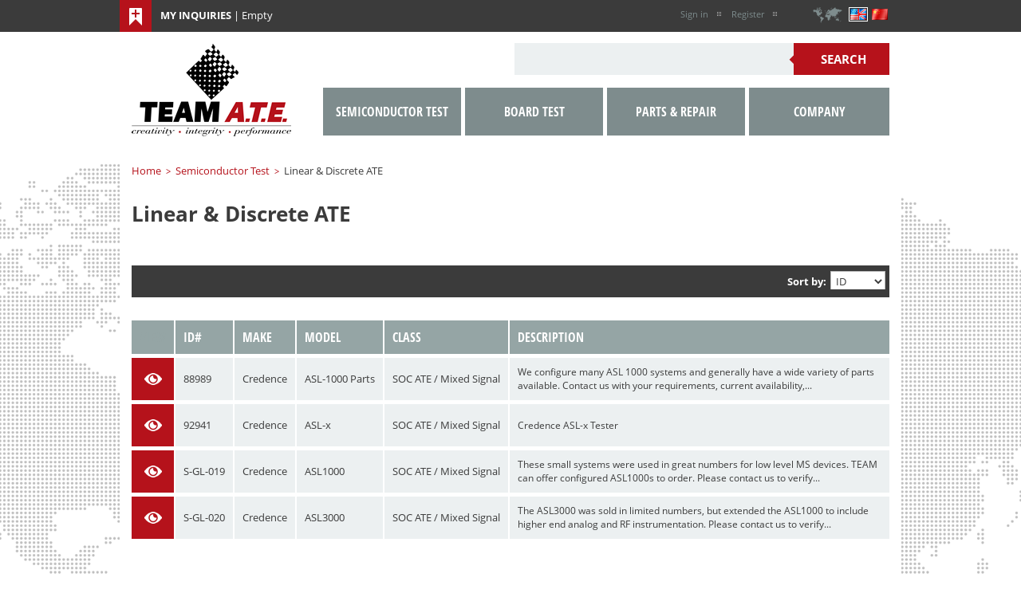

--- FILE ---
content_type: text/html; charset=UTF-8
request_url: https://team-ate.com/Linear-and-Discrete-ATE/
body_size: 9480
content:

<?xml version="1.0" encoding="UTF-8"?>
<!DOCTYPE html PUBLIC "-//W3C//DTD XHTML 1.0 Transitional//EN" "http://www.w3.org/TR/xhtml1/DTD/xhtml1-transitional.dtd">

<html xmlns="http://www.w3.org/1999/xhtml" lang="en" xml:lang="en" >

<head>

<title>Semiconductor Test | Linear &amp; Discrete ATE</title>
  <meta http-equiv="Content-Type" content="text/html; charset=UTF-8" />
  <meta http-equiv="Content-Script-Type" content="text/javascript" />
  <meta http-equiv="Content-Style-Type" content="text/css" />
  <meta name="description" content="TEAM A.T.E. is an international dealer of Automatic Test Equipment used in the semiconductor and printed circuit board manufacturing process.  We buy, sell and rent a broad range of Used A.T.E." />
  <meta name="keywords" content="semiconductor test equipment, used semiconductor test equipment, surplus semiconductor test equipment, refurbished semiconductor test equipment, board test equipment, used board test equipment, surplus board test equipment, refurbished board test equipment, automatic test equipment, used automatic test equipment, surplus automatic test equipment, refurbished automatic test equipment, test equipment, used test equipment, surplus test equipment, refurbished test equipment" />
  <script type="text/javascript">
//<![CDATA[
  var number_format_dec = '.'; var number_format_th = ','; var number_format_point = '2'; var store_language = 'en'; var xcart_web_dir = ""; var images_dir = "/skin/common_files/images"; var alt_images_dir = "/skin/team-ate/images"; var lbl_no_items_have_been_selected = 'No items have been selected'; var current_area = 'C'; var currency_format = "$x"; var lbl_product_minquantity_error = "Sorry, the minimum order quantity for this product is {{min}}."; var lbl_product_maxquantity_error = "Sorry, the maximum order quantity for this product is {{max}}."; var lbl_product_quantity_type_error = "You can specify a number from {{min}} to {{max}}."; var is_limit = false; var lbl_required_field_is_empty = "The required field \'~~field~~\' is empty!"; var lbl_field_required = "Field is required"; var lbl_field_format_is_invalid = "The format of the \'~~field~~\' field is invalid."; var txt_required_fields_not_completed = "The following required fields have not been completed: {{fields}} Do you wish to submit the form with these fields empty?"; var lbl_blockui_default_message = "&nbsp;"; var lbl_error = 'Error'; var lbl_warning = 'Attention'; var lbl_ok = 'OK'; var lbl_yes = 'Yes'; var lbl_no = 'No'; var txt_minicart_total_note = 'Order subtotal does not cover discounts and extra costs like shipping charges, etc. The final cost of the order will be calculated at the checkout page.'; var txt_ajax_error_note = 'An error occurred while processing a request. Please <a href=\"javascript:void(0);\" onclick=\"javascript:window.location.reload();\">refresh the page.<\/a><br /><br />If the problem still persists after refreshing the page please <a href=\"javascript:void(0);\" onclick=\"javascript:self.location=\'help.php?section=contactus&amp;mode=update\'\">contact us<\/a> on the matter.';var lbl_cart_warning = 'warning';var txt_empty_required_field = '<p>The \'Requested Configuration\' field is empty!<\/p>\r\n<p>If custom configuration files are available, please attach files or paste the contents in the supplied text field.<\/p>\r\n<p>Otherwise, click \'None\'.<\/p>';  var txt_email_invalid = "Email address is invalid!  Please correct."; var email_validation_regexp = new RegExp("^[a-z0-9!#$%&\'*+\\/=?^_`{|}~-]+(?:\\.[a-z0-9!#$%&\'*+\\/=?^_`{|}~-]+)*@(?:[a-z0-9](?:[a-z0-9-]*[a-z0-9])?\\.)+[a-z](?:[a-z0-9-]*[a-z0-9])$", "gi");  var is_admin_editor = false; 
//]]>
</script> <script type="text/javascript" src="/skin/common_files/js/common.js"></script>    <script type="text/javascript" src="/skin/common_files/js/browser_identificator.js"></script>       <script type="text/javascript" src="/skin/common_files/lib/jquery-min.js"></script> <script type="text/javascript" src="/skin/common_files/lib/jquery.bgiframe.min.js"></script>   <script type="text/javascript" src="/skin/common_files/lib/jqueryui/jquery-ui.custom.min.js"></script>    <link rel="stylesheet" type="text/css" href="/skin/common_files/lib/jqueryui/jquery.ui.theme.css" />   <script type="text/javascript" src="/skin/common_files/js/ajax.js"></script> <script type="text/javascript" src="/skin/common_files/lib/cluetip/jquery.cluetip.js"></script>  <script type="text/javascript" src="/skin/common_files/js/popup_open.js"></script> <script type="text/javascript" src="/skin/common_files/lib/jquery.blockUI.js"></script> <script type="text/javascript" src="/skin/common_files/lib/jquery.blockUI.defaults.js"></script>  <script type="text/javascript" src="/skin/common_files/lib/jquery.cookie.js"></script>     <script type="text/javascript">
//<![CDATA[
    /*  Fix a.href if base url is defined for page */ function anchor_fix() { var links = document.getElementsByTagName('A'); var m; var _rg = new RegExp("(^|" + self.location.host + xcart_web_dir + "/)#([\\w\\d_]+)$"); for (var i = 0; i < links.length; i++) {   if (links[i].href && (m = links[i].href.match(_rg))) {     links[i].href = 'javascript:void(self.location.hash = "' + m[2] + '");';   } } } if (window.addEventListener) window.addEventListener("load", anchor_fix, false); else if (window.attachEvent) window.attachEvent("onload", anchor_fix);    function initDropOutButton() {   if ($(this).hasClass('activated-widget'))     return;   $(this).addClass('activated-widget');   var dropOutBoxObj = $(this).parent().find('.dropout-box');   /* Process the onclick event on a dropout button  */   $(this).click(     function(e) {       e.stopPropagation();       $('.dropout-box').removeClass('current');       dropOutBoxObj         .toggle()         .addClass('current');       $('.dropout-box').not('.current').hide();       if (dropOutBoxObj.offset().top + dropOutBoxObj.height() - $('#center-main').offset().top - $('#center-main').height() > 0) {         dropOutBoxObj.css('bottom', '-2px');       }     }   );   /* Click on a dropout layer keeps the dropout content opened */   $(this).parent().click(     function(e) {       e.stopPropagation();     }   );   /* shift the dropout layer from the right hand side  */   /* if it's out of the main area */   var borderDistance = ($("#center-main").offset().left + $("#center-main").outerWidth()) - ($(this).offset().left + dropOutBoxObj.outerWidth());   if (!isNaN(borderDistance) && borderDistance < 0) {     dropOutBoxObj.css('left', borderDistance+'px');   } } $(document).ready( function() {   $('body').click(     function() {       $('.dropout-box')         .filter(function() { return $(this).css('display') != 'none'; } )         .hide();     }   );   $('div.dropout-container div.drop-out-button').each(initDropOutButton); } );    /* Position:absolute elements will not move when window is resized  */ /* if a sibling contains float elements and a clear:both element */ /* bugzilla.mozilla.org/show_bug.cgi?id=442542 */ /* FireFox 3.0+ */ if (navigator.userAgent.toLowerCase().search(/firefox\/(3\.\d+)/i) != -1 && typeof(window.$) != 'undefined') { $.event.add( window, 'resize', function() {   var h = document.getElementById('header');   if (!h || $(h).css('position') != 'absolute')     return;   document.getElementById('header').style.position = 'static';   setTimeout(     function() {       document.getElementById('header').style.position = 'absolute';     },   20); }); }  var md = 10*1000;  $(document).ready( function() { $('form').not('.skip-auto-validation').each(function() {   applyCheckOnSubmit(this); }); $('a.toggle-link').live(   'click',   function(e) {     $('#' + $(this).attr('id').replace('link', 'box')).toggle();   } ); $("#dialog-message").fadeIn('slow').delay(md).fadeOut('slow'); });   if (products_data == undefined) { var products_data = []; }  var txt_are_you_sure = 'Are you sure?'; 
//]]>
</script>     <script type="text/javascript" src="/skin/common_files/modules/Product_Options/func.js"></script>  <script type="text/javascript" src="/skin/common_files/js/check_quantity.js"></script>         <script type="text/javascript">
//<![CDATA[

var _gaq = _gaq || [];
_gaq.push(["_setAccount", "UA-3429820-1"]);
_gaq.push(["_trackPageview"]);


(function() {
  var ga = document.createElement('script'); ga.type = 'text/javascript'; ga.async = true;
  ga.src = ('https:' == document.location.protocol ? 'https://ssl' : 'http://www') + '.google-analytics.com/ga.js';
  var s = document.getElementsByTagName('script')[0]; s.parentNode.insertBefore(ga, s);
})();

//]]>
</script>

       <script type="text/javascript">
//<![CDATA[

var popupsSettings = [];


//]]>
</script>

<script type="text/javascript" src="/skin/common_files/modules/Popup_Anywhere/js/popup.js"></script>     <script type="text/javascript" src="/skin/common_files/modules/TXS_XMenus/js/jquery.hoverIntent.minified.js"></script>
<script type="text/javascript">
//<![CDATA[
var xmAutoJustify = ['xm-menu-1'];

//]]>
</script>
<script type="text/javascript" src="/skin/common_files/modules/TXS_XMenus/js/xm-main.js"></script>  <script type="text/javascript" src="/skin/common_files/lib/jquery.carouFredSel-5.6.4-packed.js"></script>               <link rel="stylesheet" type="text/css" href="/skin/common_files/css/main.css" />     <link rel="stylesheet" type="text/css" href="/skin/common_files/css/main.FF.css" />    <link rel="stylesheet" type="text/css" href="/skin/common_files/lib/cluetip/jquery.cluetip.css" />         <link rel="stylesheet" type="text/css" href="/skin/common_files/modules/Manufacturers/main.css" /><link rel="stylesheet" type="text/css" href="/skin/common_files/modules/Image_Verification/main.css" /><link rel="stylesheet" type="text/css" href="/skin/common_files/modules/Popup_Anywhere/main.css" /><link rel="stylesheet" type="text/css" href="/skin/common_files/modules/Detailed_Product_Images/main.css" /><link rel="stylesheet" type="text/css" href="/skin/common_files/modules/Product_Options/main.css" /><link rel="stylesheet" type="text/css" href="/skin/common_files/modules/One_Page_Checkout/main.css" />      <link rel="stylesheet" type="text/css" href="/skin/team-ate/css/altskin.css" />         	<link rel="stylesheet" type="text/css" href="/skin/team-ate/css/altskin.FF.css" />           <link rel="stylesheet" type="text/css" href="/skin/team-ate/modules/One_Page_Checkout/altskin.css" />     <link rel="stylesheet" type="text/css" href="/skin/common_files/modules/TXS_XMenus/css/menu.css" />
<link rel="stylesheet" type="text/css" href="/skin/common_files/modules/TXS_XMenus/custom_css/xm-custom-scheme-teamate.css" />
<link rel="stylesheet" type="text/css" href="https://team-ate.com/var/cache/xm_extra_style.css" />

<link rel="shortcut icon" type="image/png" href="https://team-ate.com/favicon.ico" />

  <link rel="canonical" href="https://team-ate.com/Linear-and-Discrete-ATE/" />
  <base href="https://team-ate.com/" />








<script type="text/javascript" src="../skin/team-ate/lib/jqueryui/scrolltopcontrol.js"></script>
<script src="skin/team-ate/js/plugins.js"></script>
<script src="skin/team-ate/js/teamate.js"></script>

<link rel="apple-touch-icon" sizes="57x57" href="/apple-touch-icon-57x57.png" />
<link rel="apple-touch-icon" sizes="114x114" href="/apple-touch-icon-114x114.png" />
<link rel="apple-touch-icon" sizes="72x72" href="/apple-touch-icon-72x72.png" />
<link rel="apple-touch-icon" sizes="144x144" href="/apple-touch-icon-144x144.png" />
<link rel="apple-touch-icon" sizes="60x60" href="/apple-touch-icon-60x60.png" />
<link rel="apple-touch-icon" sizes="120x120" href="/apple-touch-icon-120x120.png" />
<link rel="apple-touch-icon" sizes="76x76" href="/apple-touch-icon-76x76.png" />
<link rel="apple-touch-icon" sizes="152x152" href="/apple-touch-icon-152x152.png" />
<link rel="icon" type="image/png" href="/favicon-196x196.png" sizes="196x196" />
<link rel="icon" type="image/png" href="/favicon-160x160.png" sizes="160x160" />
<link rel="icon" type="image/png" href="/favicon-96x96.png" sizes="96x96" />
<link rel="icon" type="image/png" href="/favicon-32x32.png" sizes="32x32" />
<link rel="icon" type="image/png" href="/favicon-16x16.png" sizes="16x16" />
<meta name="msapplication-TileColor" content="#ffffff" />
<meta name="msapplication-TileImage" content="/mstile-144x144.png" />
 
<link rel="stylesheet" type="text/css" href="/skin/common_files/modules/Predictive_Search/TXS_predictive_search.css" />
<script type="text/javascript">
//<![CDATA[
var txs_skin_dir = '/skin/common_files';

//]]>
</script>
<script type="text/javascript" src="/skin/common_files/modules/TXS_Service_Scripts/ajax.js"></script>
<script type="text/javascript" src="/skin/common_files/modules/Predictive_Search/predictive_search.js"></script> 
</head>

<!-- Google tag (gtag.js) -->
<script async src="https://www.googletagmanager.com/gtag/js?id=G-KF7YZ9D9NP"></script>
<script>
  window.dataLayer = window.dataLayer || [];
  function gtag()  gtag('js', new Date());

  gtag('config', 'G-KF7YZ9D9NP');
</script>

<body id ="body-main"  class="uo-container ">


<div id="master-container">

	<div id="topheader">		
		<div id="topheader_center">
				   <script type="text/javascript" src="/skin/common_files/js/ajax.minicart.js"></script>  

	
				
	
	
<div class="menu-dialog menu-minicart">

	<div class="title-bar ">
		<img class="icon ajax-minicart-icon" src="/skin/common_files/images/spacer.gif" alt="" />
	</div>

	<div class="content">
				<div class="minicart">
	
		<div class="valign-middle empty"> <span class="strong">MY INQUIRIES</span><span class="notranslate"> | </span>Empty
		</div>
	
	</div>	
	</div>

			<div class="clearing"></div>
		<div class="t-l"></div><div class="t-r"></div>
		<div class="b-l"></div><div class="b-r"></div>
	
</div>



			<div class="translate">
				<div class="translate-right">  <div class="languages languages-flags">

    
                        <strong class="language-code lng-en"><img src="https://team-ate.com/images/G/en.png" alt="English" width="20" height="14" title="English" /></strong>
                                <a href="home.php?sl=zh" class="language-code lng-zh language-last"><img class="language-code-out" src="https://team-ate.com/images/G/zh.png" alt="Chinese" title="Chinese" width="20" height="14" onmouseover="javascript:$(this).removeClass('language-code-out').addClass('language-code-over');" onmouseout="javascript:$(this).removeClass('language-code-over').addClass('language-code-out');" /></a>
              
    
  </div>
</div>
				<div class="translate-left"></div>
			</div>


			<div class="header-links">
				<div class="wrapper">	<a href="https://team-ate.com/login.php" title="Sign in"  onclick="javascript: return !popupOpen('login.php','', {zIndex: 10001});" id="href_Sign_in">Sign in</a>		<a href="register.php">Register</a>
	

</div>
			</div>
		</div>
	</div>

	<div id="page-container">
		<div id="page-container2">   

			<div id="content-container">
				<div id="content-container2">
											<div id="fb-root"></div>
										
<div id="center">
	<div id="center-main">
		
<!-- central space -->

		
									<table width="100%" cellpadding="0" cellspacing="0">
<tr>
  <td valign="top" align="left">
  <div id="location">
                        <a href="home.php" class="bread-crumb">Home</a>
                          <span>&nbsp;>&nbsp;</span>

                                <a href="https://team-ate.com/Semiconductor-Test/" class="bread-crumb">Semiconductor Test</a>
                          <span>&nbsp;>&nbsp;</span>

                                <font class="bread-crumb last-bread-crumb">Linear &amp; Discrete ATE</font>
                        </div>
  </td>

 <td valign="top" align="right">

		  <script type="text/javascript">
//<![CDATA[
  var npProducts = [];
    //]]>
</script>
<script type="text/javascript" src="/skin/common_files/js/np_products.js"></script>	

 </td>


</tr>
</table>



				
																		
				
				
				
				
				
									 
					 
										 
				
				



<h1>Linear &amp; Discrete ATE</h1>


  <img class="subcategory-image" src="/default_icon.gif" alt="Linear &amp; Discrete ATE" />
  
  <div style="margin-left: 15px;">


      </div>
  <div class="clearing"></div>




  


  
<div class="dialog products-dialog dialog-category-products-list list-dialog">
					<div class="title">
				<h2></h2>
											<div class="sort-box">
															
	
				
				<table border="0" cellspacing="0" cellpadding="0" align="right">
<tr>
<td class="SearchSortTitle">Sort by:</td>
<td>
	<form name="bcsesort" method="get" action="http://team-ate.com/home.php?cat=18">
						<input type="hidden" name="cat" value="18" />
				<input type="hidden" name="mode" value="search" />
		<select name="sort" onchange="javascript: document.bcsesort.submit();">
					<option value="default">Default</option>
					<option value="sku" selected="selected">ID</option>
					<option value="ef3">Class</option>
					<option value="ef1">Make</option>
					<option value="ef2">Model</option>
			</select>
</form>
</td>
</tr>
</table>				
															</div>
										<div class="t-l"></div><div class="t-r"></div>
					<div class="b-l"></div><div class="b-r"></div>
			</div>
			<div class="content">
    <ul class="simple-list-left width-100">
<li class="item-right">
</li>
</ul>
<div class="clearing"></div>
      
  
  


<div class="products">
	<table class="product-listings">
		<tr>
						<td class="header-first notranslate">View</td>
			<td class="header notranslate">ID#</td>
			<td class="header">Make</td>
			<td class="header">Model</td>
			<td class="header">Class</td>
			<td class="header-last">Description</td>
		</tr>

			
		<script type="text/javascript">
		//<![CDATA[
		products_data[2196] = {};
		//]]>
		</script>
	
	    									
		<div class="first item">

			<tr>


<!--
				<td class="thumbnail">
					<div class="image" style="width: 125px;">
						<div class="image-wrapper" style="width: 125px;">
											
																												
								<a href="https://team-ate.com/Credence-ASL-1000-Parts-88989.html"><img src="https://team-ate.com/images/T/S-GL-test-parts.jpg" width="100" height="100" alt="Credence ASL-1000 Parts" title="Credence ASL-1000 Parts" /></a>
											
													</div>
				
																	</div>
				</td>
-->


<!--
				<td class="view">
					<a href="https://team-ate.com/Credence-ASL-1000-Parts-88989.html">
													<div class="popup"></div>
											</a>
				</td>
-->

				<td class="view">
					<a href="https://team-ate.com/Credence-ASL-1000-Parts-88989.html">
				        							<div class="hover">
				    			<div class="tooltip">
									<table class="tooltip-table">
																					<tr>
												<td class="bold notranslate">ID#</td>
												<td>88989</td>
												<td  align="center" rowspan="5" valign="top">
													<div class="image" style="width: 125px;">
														<div class="image-wrapper" style="width: 125px;">
															<a href="https://team-ate.com/Credence-ASL-1000-Parts-88989.html"><img src="https://team-ate.com/images/T/S-GL-test-parts.jpg" width="100" height="100" alt="Credence ASL-1000 Parts" title="Credence ASL-1000 Parts" /></a>
														</div>
													</div>
													<span class="viewdetails"><a href="https://team-ate.com/Credence-ASL-1000-Parts-88989.html">View Details</a></span>
												</td>
											</tr>
																				


				<tr>
			<td class="bold">Make</td>
			<td class="notranslate">Credence</td>
		</tr>
	
				<tr>
			<td class="bold">Model</td>
			<td class="notranslate">ASL-1000 Parts</td>
		</tr>
	
				<tr>
			<td class="bold">Class</td>
			<td>SOC ATE / Mixed Signal</td>
		</tr>
	
				<tr>
			<td class="bold">Warranty</td>
			<td>Start-up Guarantee</td>
		</tr>
	
				<tr>
			<td class="bold">Status</td>
			<td>De-Installed</td>
		</tr>
	
		
		
		
		
		
		
									</table>
								</div>
							</div>
											</a>
				</td>


				<td class="id">
											<div class="sku notranslate">
							<!--ID#: --><span class="sku-value notranslate">88989</span>
						</div>
									</td>


				<td class="make notranslate">
											      <div>
      <span><!--Make:&nbsp;>-->Credence</span>
    </div>
          									</td>


				<td class="make notranslate">
											        <div>
      <span><!--Model:&nbsp;>-->ASL-1000 Parts</span>
    </div>
        									</td>


				<td class="make">
											          <div>
      <span><!--Class:&nbsp;>-->SOC ATE / Mixed Signal</span>
    </div>
      									</td>


<!--
				<td class="name">
					<div class="details" style="margin-left: 125px;"</div>
						<a href="https://team-ate.com/Credence-ASL-1000-Parts-88989.html" class="product-title notranslate">Credence ASL-1000 Parts</a>
																</td>
-->


				<td class="description">
					<div class="descr">We configure many ASL 1000 systems and generally have a wide variety of parts available.  Contact us with your requirements, current availability,...</div>
										</td>


<!--
				<td class="price">
					<div class="price-cell">
														<span class="price">Set your own price!</span><br />
								The price for this product is not set. You can decide how much you want to pay.
							  
						</div>
				
							<div class="buttons-cell">
																											<div class="buy-now">

<script type="text/javascript">
//<![CDATA[
products_data[2196].quantity = 1000;
products_data[2196].min_quantity = 1;
//]]>
</script>

  
  
  
  
    
    
    <form action="product.php" method="get" name="buynowform2196">
      <input type="hidden" name="productid" value="2196" />
      <input type="hidden" name="cat" value="18" />
      <input type="hidden" name="page" value="" />
      <input type="hidden" name="is_featured_product" value="" />
      
  
    


  <button class="button main-button add-to-cart-button" type="submit" title="Buy Now">

  <span class="button-right"><span class="button-left"><img src="/skin/team-ate/images/custom/add_to_cart.gif" alt="Buy Now"/></span></span>

  </button>

    </form>

  
  
    
  
</div>
																								</div>
							
							<div class="clearing"></div>
						 
											</div>
				</td>
-->

			</tr>


			<div class="clearing"></div>
										
		</div>
			
		<script type="text/javascript">
		//<![CDATA[
		products_data[2470] = {};
		//]]>
		</script>
	
	    									
		<div class="highlight item">

			<tr>


<!--
				<td class="thumbnail">
					<div class="image" style="width: 125px;">
						<div class="image-wrapper" style="width: 125px;">
											
																												
								<a href="https://team-ate.com/Credence-ASL-x-92941.html"><img src="https://team-ate.com/images/T/S-GL-soc-ate-thumb-58.jpg" width="100" height="100" alt="Credence ASL-x" title="Credence ASL-x" /></a>
											
													</div>
				
																	</div>
				</td>
-->


<!--
				<td class="view">
					<a href="https://team-ate.com/Credence-ASL-x-92941.html">
													<div class="popup"></div>
											</a>
				</td>
-->

				<td class="view">
					<a href="https://team-ate.com/Credence-ASL-x-92941.html">
				        							<div class="hover">
				    			<div class="tooltip">
									<table class="tooltip-table">
																					<tr>
												<td class="bold notranslate">ID#</td>
												<td>92941</td>
												<td  align="center" rowspan="5" valign="top">
													<div class="image" style="width: 125px;">
														<div class="image-wrapper" style="width: 125px;">
															<a href="https://team-ate.com/Credence-ASL-x-92941.html"><img src="https://team-ate.com/images/T/S-GL-soc-ate-thumb-58.jpg" width="100" height="100" alt="Credence ASL-x" title="Credence ASL-x" /></a>
														</div>
													</div>
													<span class="viewdetails"><a href="https://team-ate.com/Credence-ASL-x-92941.html">View Details</a></span>
												</td>
											</tr>
																				


				<tr>
			<td class="bold">Make</td>
			<td class="notranslate">Credence</td>
		</tr>
	
				<tr>
			<td class="bold">Model</td>
			<td class="notranslate">ASL-x</td>
		</tr>
	
				<tr>
			<td class="bold">Class</td>
			<td>SOC ATE / Mixed Signal</td>
		</tr>
	
		
		
		
		
		
		
		
		
									</table>
								</div>
							</div>
											</a>
				</td>


				<td class="id">
											<div class="sku notranslate">
							<!--ID#: --><span class="sku-value notranslate">92941</span>
						</div>
									</td>


				<td class="make notranslate">
											      <div>
      <span><!--Make:&nbsp;>-->Credence</span>
    </div>
      									</td>


				<td class="make notranslate">
											        <div>
      <span><!--Model:&nbsp;>-->ASL-x</span>
    </div>
    									</td>


				<td class="make">
											          <div>
      <span><!--Class:&nbsp;>-->SOC ATE / Mixed Signal</span>
    </div>
  									</td>


<!--
				<td class="name">
					<div class="details" style="margin-left: 125px;"</div>
						<a href="https://team-ate.com/Credence-ASL-x-92941.html" class="product-title notranslate">Credence ASL-x</a>
																</td>
-->


				<td class="description">
					<div class="descr">Credence ASL-x Tester</div>
										</td>


<!--
				<td class="price">
					<div class="price-cell">
														<span class="price">Set your own price!</span><br />
								The price for this product is not set. You can decide how much you want to pay.
							  
						</div>
				
							<div class="buttons-cell">
																											<div class="buy-now">

<script type="text/javascript">
//<![CDATA[
products_data[2470].quantity = 1000;
products_data[2470].min_quantity = 1;
//]]>
</script>

  
  
  
  
    
    
    <form action="product.php" method="get" name="buynowform2470">
      <input type="hidden" name="productid" value="2470" />
      <input type="hidden" name="cat" value="18" />
      <input type="hidden" name="page" value="" />
      <input type="hidden" name="is_featured_product" value="" />
      
  
    


  <button class="button main-button add-to-cart-button" type="submit" title="Buy Now">

  <span class="button-right"><span class="button-left"><img src="/skin/team-ate/images/custom/add_to_cart.gif" alt="Buy Now"/></span></span>

  </button>

    </form>

  
  
    
  
</div>
																								</div>
							
							<div class="clearing"></div>
						 
											</div>
				</td>
-->

			</tr>


			<div class="clearing"></div>
										
		</div>
			
		<script type="text/javascript">
		//<![CDATA[
		products_data[1649] = {};
		//]]>
		</script>
	
	    									
		<div class="item">

			<tr>


<!--
				<td class="thumbnail">
					<div class="image" style="width: 125px;">
						<div class="image-wrapper" style="width: 125px;">
											
																												
								<a href="https://team-ate.com/Credence-ASL1000.html"><img src="https://team-ate.com/images/T/xctmpg7MvCF.jpg" width="100" height="100" alt="Credence ASL1000" title="Credence ASL1000" /></a>
											
													</div>
				
																	</div>
				</td>
-->


<!--
				<td class="view">
					<a href="https://team-ate.com/Credence-ASL1000.html">
													<div class="popup"></div>
											</a>
				</td>
-->

				<td class="view">
					<a href="https://team-ate.com/Credence-ASL1000.html">
				        							<div class="hover">
				    			<div class="tooltip">
									<table class="tooltip-table">
																					<tr>
												<td class="bold notranslate">ID#</td>
												<td>S-GL-019</td>
												<td  align="center" rowspan="5" valign="top">
													<div class="image" style="width: 125px;">
														<div class="image-wrapper" style="width: 125px;">
															<a href="https://team-ate.com/Credence-ASL1000.html"><img src="https://team-ate.com/images/T/xctmpg7MvCF.jpg" width="100" height="100" alt="Credence ASL1000" title="Credence ASL1000" /></a>
														</div>
													</div>
													<span class="viewdetails"><a href="https://team-ate.com/Credence-ASL1000.html">View Details</a></span>
												</td>
											</tr>
																				


				<tr>
			<td class="bold">Make</td>
			<td class="notranslate">Credence</td>
		</tr>
	
				<tr>
			<td class="bold">Model</td>
			<td class="notranslate">ASL1000</td>
		</tr>
	
				<tr>
			<td class="bold">Class</td>
			<td>SOC ATE / Mixed Signal</td>
		</tr>
	
		
		
		
		
		
		
		
		
									</table>
								</div>
							</div>
											</a>
				</td>


				<td class="id">
											<div class="sku notranslate">
							<!--ID#: --><span class="sku-value notranslate">S-GL-019</span>
						</div>
									</td>


				<td class="make notranslate">
											      <div>
      <span><!--Make:&nbsp;>-->Credence</span>
    </div>
      									</td>


				<td class="make notranslate">
											        <div>
      <span><!--Model:&nbsp;>-->ASL1000</span>
    </div>
    									</td>


				<td class="make">
											          <div>
      <span><!--Class:&nbsp;>-->SOC ATE / Mixed Signal</span>
    </div>
  									</td>


<!--
				<td class="name">
					<div class="details" style="margin-left: 125px;"</div>
						<a href="https://team-ate.com/Credence-ASL1000.html" class="product-title notranslate">Credence ASL1000</a>
																</td>
-->


				<td class="description">
					<div class="descr">These small systems were used in great numbers for low level MS devices.  TEAM can offer configured ASL1000s to order.  Please contact us to verify...</div>
										</td>


<!--
				<td class="price">
					<div class="price-cell">
														<span class="price">Set your own price!</span><br />
								The price for this product is not set. You can decide how much you want to pay.
							  
						</div>
				
							<div class="buttons-cell">
																											<div class="buy-now">

<script type="text/javascript">
//<![CDATA[
products_data[1649].quantity = 1000;
products_data[1649].min_quantity = 1;
//]]>
</script>

  
  
  
  
    
    
    <form action="product.php" method="get" name="buynowform1649">
      <input type="hidden" name="productid" value="1649" />
      <input type="hidden" name="cat" value="18" />
      <input type="hidden" name="page" value="" />
      <input type="hidden" name="is_featured_product" value="" />
      
  
    


  <button class="button main-button add-to-cart-button" type="submit" title="Buy Now">

  <span class="button-right"><span class="button-left"><img src="/skin/team-ate/images/custom/add_to_cart.gif" alt="Buy Now"/></span></span>

  </button>

    </form>

  
  
    
  
</div>
																								</div>
							
							<div class="clearing"></div>
						 
											</div>
				</td>
-->

			</tr>


			<div class="clearing"></div>
										
		</div>
			
		<script type="text/javascript">
		//<![CDATA[
		products_data[1650] = {};
		//]]>
		</script>
	
	    									
		<div class="highlight last item">

			<tr>


<!--
				<td class="thumbnail">
					<div class="image" style="width: 125px;">
						<div class="image-wrapper" style="width: 125px;">
											
																												
								<a href="https://team-ate.com/Credence-ASL3000.html"><img src="https://team-ate.com/images/T/S-GL-soc-ate.jpg" width="100" height="100" alt="Credence ASL3000" title="Credence ASL3000" /></a>
											
													</div>
				
																	</div>
				</td>
-->


<!--
				<td class="view">
					<a href="https://team-ate.com/Credence-ASL3000.html">
													<div class="popup"></div>
											</a>
				</td>
-->

				<td class="view">
					<a href="https://team-ate.com/Credence-ASL3000.html">
				        							<div class="hover">
				    			<div class="tooltip">
									<table class="tooltip-table">
																					<tr>
												<td class="bold notranslate">ID#</td>
												<td>S-GL-020</td>
												<td  align="center" rowspan="5" valign="top">
													<div class="image" style="width: 125px;">
														<div class="image-wrapper" style="width: 125px;">
															<a href="https://team-ate.com/Credence-ASL3000.html"><img src="https://team-ate.com/images/T/S-GL-soc-ate.jpg" width="100" height="100" alt="Credence ASL3000" title="Credence ASL3000" /></a>
														</div>
													</div>
													<span class="viewdetails"><a href="https://team-ate.com/Credence-ASL3000.html">View Details</a></span>
												</td>
											</tr>
																				


				<tr>
			<td class="bold">Make</td>
			<td class="notranslate">Credence</td>
		</tr>
	
				<tr>
			<td class="bold">Model</td>
			<td class="notranslate">ASL3000</td>
		</tr>
	
				<tr>
			<td class="bold">Class</td>
			<td>SOC ATE / Mixed Signal</td>
		</tr>
	
		
		
		
		
		
		
		
		
									</table>
								</div>
							</div>
											</a>
				</td>


				<td class="id">
											<div class="sku notranslate">
							<!--ID#: --><span class="sku-value notranslate">S-GL-020</span>
						</div>
									</td>


				<td class="make notranslate">
											      <div>
      <span><!--Make:&nbsp;>-->Credence</span>
    </div>
      									</td>


				<td class="make notranslate">
											        <div>
      <span><!--Model:&nbsp;>-->ASL3000</span>
    </div>
    									</td>


				<td class="make">
											          <div>
      <span><!--Class:&nbsp;>-->SOC ATE / Mixed Signal</span>
    </div>
  									</td>


<!--
				<td class="name">
					<div class="details" style="margin-left: 125px;"</div>
						<a href="https://team-ate.com/Credence-ASL3000.html" class="product-title notranslate">Credence ASL3000</a>
																</td>
-->


				<td class="description">
					<div class="descr">The ASL3000 was sold in limited numbers, but extended the ASL1000 to include higher end analog and RF instrumentation.  Please contact us to verify...</div>
										</td>


<!--
				<td class="price">
					<div class="price-cell">
														<span class="price">Set your own price!</span><br />
								The price for this product is not set. You can decide how much you want to pay.
							  
						</div>
				
							<div class="buttons-cell">
																											<div class="buy-now">

<script type="text/javascript">
//<![CDATA[
products_data[1650].quantity = 1000;
products_data[1650].min_quantity = 1;
//]]>
</script>

  
  
  
  
    
    
    <form action="product.php" method="get" name="buynowform1650">
      <input type="hidden" name="productid" value="1650" />
      <input type="hidden" name="cat" value="18" />
      <input type="hidden" name="page" value="" />
      <input type="hidden" name="is_featured_product" value="" />
      
  
    


  <button class="button main-button add-to-cart-button" type="submit" title="Buy Now">

  <span class="button-right"><span class="button-left"><img src="/skin/team-ate/images/custom/add_to_cart.gif" alt="Buy Now"/></span></span>

  </button>

    </form>

  
  
    
  
</div>
																								</div>
							
							<div class="clearing"></div>
						 
											</div>
				</td>
-->

			</tr>


			<div class="clearing"></div>
										
		</div>
			</table>
</div>

			<div class="products-list-listing-bottom"></div>
	 

  
  

    <ul class="simple-list-left width-100">
<li class="item-right">
</li>
</ul>
<div class="clearing"></div>
  </div>
</div>


								
															
<!-- /central space -->

	</div><!-- /center -->
</div><!-- /center-main -->
				</div>
			</div>

		    <div class="clearing">&nbsp;</div>

			<div id="header">
<div class="line1">
	<div class="logo">
		<a href="https://team-ate.com/home.php"><img src="/skin/team-ate/images/custom/logo.png" alt="TEAM A.T.E." /></a>
	</div>
	<div class="search">
	<div class="valign-middle">
		<form method="post" action="search.php" name="productsearchform" onsubmit="javascript:return TXS_funcSubmitForm();">
			<input type="hidden" name="simple_search" value="Y" />
			<input type="hidden" name="mode" value="search" />
			<input type="hidden" name="posted_data[by_title]" value="Y" />
			<input type="hidden" name="posted_data[by_descr]" value="Y" />
			<input type="hidden" name="posted_data[by_sku]" value="Y" />
			<input type="hidden" name="posted_data[search_in_subcategories]" value="Y" />
			<input type="hidden" name="posted_data[including]" value="all" />
				<input type="text"name="d8d88f617d845f7a" id="TXS_PS_search"class="text default-value"value="" /><input type="submit" src="/skin/common_files/images/spacer.gif" class="search-button" value="Search" / >
			<input type="hidden" name="txs_area" value="C" />
		</form>
	</div>
</div>	
	<div class="tabs2 with_languages">
		<!-- TheXCartStore xMenus: MENU BEGIN -->
<ul class="xm-menu xm-menu-1 xm-horizontal xm-teamate">
	<li class="xm-top xm-full">
<a href="https://team-ate.com/Semiconductor-Test/"  title="Semiconductor Test">Semiconductor Test</a>
			<div class="xm-sub-holder">			
				<div class="xm-sub-menu">
			<div class="xm-sub-column">
						<ul>
							<li class="header">
						<a href="https://team-ate.com/Semiconductor-Test/"  title="Pre-Owned Equipment Class"><b>Pre-Owned Equipment Class</b></a>
							</li>
							<li >
						<a href="https://team-ate.com/SOC-ATE/Mixed-Signal/"  title="SOC ATE / Mixed Signal">SOC ATE / Mixed Signal</a>
							</li>
							<li >
						<a href="https://team-ate.com/Memory-ATE/"  title="Memory ATE">Memory ATE</a>
							</li>
							<li >
						<a href="https://team-ate.com/Wafer-Prober/"  title="Wafer Prober">Wafer Prober</a>
							</li>
							<li >
						<a href="https://team-ate.com/Chip-Handler/"  title="Chip Handler">Chip Handler</a>
							</li>
							<li >
						<a href="https://team-ate.com/Parametric-Test/"  title="Parametric Test">Parametric Test</a>
							</li>
							<li >
						<a href="https://team-ate.com/Laser-Repair/Trim/"  title="Laser Repair / Trim">Laser Repair / Trim</a>
							</li>
							<li >
						<a href="https://team-ate.com/Linear-and-Discrete-ATE/"  title="Linear & Discrete ATE">Linear & Discrete ATE</a>
							</li>
						</ul>
					</div>
			<div class="xm-sub-column">
						<ul>
							<li >
						<img src="/skin/common_files/images/spacer.gif" width="1" height="1" />&nbsp;
							</li>
							<li >
						<img src="/skin/common_files/images/spacer.gif" width="1" height="1" />&nbsp;
							</li>
							<li class="red">
						<a href="https://team-ate.com/Semiconductor-Test-Featured-Listings/"  title="Featured Listings For Sale">Featured Listings For Sale</a>
							</li>
							<li class="blue">
						<a href="https://team-ate.com/Wanted-Semiconductor-Test/"  title="TEAM Is Looking to Purchase">TEAM Is Looking to Purchase</a>
							</li>
							<li >
						<img src="/skin/common_files/images/spacer.gif" width="1" height="1" />&nbsp;
							</li>
							<li class="grey">
						<a href="https://team-ate.com/Request-Equipment.html"  title="Request Equipment">Request Equipment</a>
							</li>
							<li class="grey">
						<a href="Sell-ATE-Surplus.html"  title="Sell A.T.E. Surplus">Sell A.T.E. Surplus</a>
							</li>
						</ul>
					</div>
				<div class="xm-clear"></div>
				</div>
			</div>
	</li>

	<li class="xm-top xm-full">
<a href="https://team-ate.com/Board-Test/"  title="Board Test">Board Test</a>
			<div class="xm-sub-holder">			
				<div class="xm-sub-menu">
			<div class="xm-sub-column">
						<ul>
							<li class="header">
						<a href="https://team-ate.com/Board-Test/"  title="Pre-Owned Equipment Class"><b>Pre-Owned Equipment Class</b></a>
							</li>
							<li >
						<a href="https://team-ate.com/In-Circuit-Test/ICT/"  title="In-Circuit Test / ICT">In-Circuit Test / ICT</a>
							</li>
							<li >
						<a href="https://team-ate.com/Process-Inspection/"  title="Process Inspection">Process Inspection</a>
							</li>
							<li class="subcategory">
						<a href="https://team-ate.com/AOI/"  title="AOI">AOI</a>
							</li>
							<li class="subcategory">
						<a href="https://team-ate.com/AXI/"  title="AXI">AXI</a>
							</li>
							<li >
						<a href="https://team-ate.com/Flying-Probe-Test/"  title="Flying Probe Test">Flying Probe Test</a>
							</li>
							<li >
						<a href="https://team-ate.com/Functional-Board-Test/"  title="Functional Board Test">Functional Board Test</a>
							</li>
							<li >
						<a href="https://team-ate.com/Bare-Board-Test/"  title="Bare-Board Test">Bare-Board Test</a>
							</li>
						</ul>
					</div>
			<div class="xm-sub-column">
						<ul>
							<li >
						<img src="/skin/common_files/images/spacer.gif" width="1" height="1" />&nbsp;
							</li>
							<li >
						<img src="/skin/common_files/images/spacer.gif" width="1" height="1" />&nbsp;
							</li>
							<li class="red">
						<a href="https://team-ate.com/Board-Test-Featured-Listings/"  title="Featured Listings For Sale">Featured Listings For Sale</a>
							</li>
							<li class="blue">
						<a href="https://team-ate.com/Wanted-Board-Test/"  title="TEAM Is Looking to Purchase">TEAM Is Looking to Purchase</a>
							</li>
							<li >
						<img src="/skin/common_files/images/spacer.gif" width="1" height="1" />&nbsp;
							</li>
							<li class="grey">
						<a href="https://team-ate.com/Request-Equipment.html"  title="Request Equipment">Request Equipment</a>
							</li>
							<li class="grey">
						<a href="Sell-ATE-Surplus.html"  title="Sell A.T.E. Surplus">Sell A.T.E. Surplus</a>
							</li>
						</ul>
					</div>
				<div class="xm-clear"></div>
				</div>
			</div>
	</li>

	<li class="xm-top xm-full">
<a href="https://team-ate.com/Parts-Repair/"  title="Parts and Repair">Parts & Repair</a>
			<div class="xm-sub-holder">			
				<div class="xm-sub-menu">
			<div class="xm-sub-column">
						<ul>
							<li class="header">
						<a href="https://team-ate.com/Parts-Repair/"  ><b>OE Manufacturer</b></a>
							</li>
							<li class="parttitle notranslate">
						<a href="https://team-ate.com/Agilent-HP/"  title="Agilent | HP">Agilent | HP</a>
							</li>
							<li class="subcategory">
						<a href="https://team-ate.com/Agilient-HP-Boards/"  title="Boards">Boards</a>
							</li>
							<li class="subcategory">
						<a href="https://team-ate.com/Agilient-HP-Power-Supply/"  title="Power Supply">Power Supply</a>
							</li>
							<li class="subcategory">
						<a href="https://team-ate.com/Agilent-HP-Consumables/"  title="Consumables">Consumables</a>
							</li>
							<li class="subcategory">
						<a href="https://team-ate.com/Agilent-HP-Miscellaneous/"  title="Miscellaneous">Miscellaneous</a>
							</li>
							<li class="parttitle notranslate">
						<a href="https://team-ate.com/GenRad/"  title="GenRad">GenRad</a>
							</li>
							<li class="subcategory">
						<a href="https://team-ate.com/GenRad-Boards/"  title="Boards">Boards</a>
							</li>
							<li class="subcategory">
						<a href="https://team-ate.com/GenRad-Power-Supply/"  title="Power Supply">Power Supply</a>
							</li>
							<li class="subcategory">
						<a href="https://team-ate.com/GenRad-Consumables/"  title="Consumables">Consumables</a>
							</li>
							<li class="parttitle notranslate">
						<a href="https://team-ate.com/Teradyne/"  title="Teradyne">Teradyne</a>
							</li>
							<li class="subcategory">
						<a href="https://team-ate.com/Teradyne-Boards/"  title="Boards">Boards</a>
							</li>
							<li class="subcategory">
						<a href="https://team-ate.com/Teradyne-Power-Supply/"  title="Power Supply">Power Supply</a>
							</li>
							<li class="subcategory">
						<a href="https://team-ate.com/Teradyne-Consumables/"  title="Consumables">Consumables</a>
							</li>
							<li class="subcategory">
						<a href="https://team-ate.com/Teradyne-Miscellaneous/"  title="Miscellaneous">Miscellaneous</a>
							</li>
						</ul>
					</div>
			<div class="xm-sub-column">
						<ul>
							<li >
						<img src="/skin/common_files/images/spacer.gif" width="1" height="1" />&nbsp;
							</li>
							<li >
						<img src="/skin/common_files/images/spacer.gif" width="1" height="1" />&nbsp;
							</li>
							<li class="grey">
						<a href="request-parts.html"  title="Request Parts">Request Parts</a>
							</li>
							<li class="grey">
						<a href="sell-parts-surplus.html"  title="Sell Parts Surplus">Sell Parts Surplus</a>
							</li>
						</ul>
					</div>
				<div class="xm-clear"></div>
				</div>
			</div>
	</li>

	<li class="xm-top xm-full xm-last">
<a href="javascript:void(0);"  title="Company">Company</a>
			<div class="xm-sub-holder">			
				<div class="xm-sub-menu">
			<div class="xm-sub-column">
						<ul>
							<li >
						<a href="about-us.html"  title="About Us">About Us</a>
							</li>
							<li >
						<a href="services.html"  >Services</a>
							</li>
							<li >
						<a href="management-team.html"  title="Management Team">Management Team</a>
							</li>
							<li >
						<a href="global-offices.html"  title="Global Offices">Global Offices</a>
							</li>
							<li >
						<a href="help.php?section=contactus"  title="Contact Us">Contact Us</a>
							</li>
						</ul>
					</div>
				<div class="xm-clear"></div>
				</div>
			</div>
	</li>
</ul>	
<!-- TheXCartStore xMenus: MENU END -->


	</div>



</div>


<noscript>
  <div class="noscript-warning">
    <div class="content">This site requires JavaScript to function properly.<br />Please enable JavaScript in your web browser.</div>
  </div>
</noscript></div>

					</div>
	</div>
	
</div>

<div id="mainfooter">
<div id="footer_center">

	<div class="footer_1">
		<ul>
			<li class="heading">Semiconductor Test</li>
			<a href="Semiconductor-Test-Featured-Listings"><li>Featured Listings</li></a>
			<a href="Semiconductor-Test"><li>Browse Inventory</li></a>
			<a href="Request-Equipment.html"><li>Request Equipment</li></a>
			<a href="Sell-ATE-Surplus.html"><li class="last">Sell A.T.E. Surplus</li></a>

			<li class="heading">Board Test</li>
			<a href="Board-Test-Featured-Listings"><li>Featured Listings</li></a>
			<a href="Board-Test"><li>Browse Inventory</li></a>
			<a href="Request-Equipment.html"><li>Request Equipment</li></a>
			<a href="Sell-ATE-Surplus.html"><li class="last">Sell A.T.E. Surplus</li></a>

			<li class="heading">Parts & Repair</li>
			<a href="Parts"><li>Browse Inventory</li></a>
			<a href="Request-Parts.html"><li>Request Parts</li></a>
			<a href="Sell-Parts-Surplus.html"><li>Sell Parts Surplus</li></a>
		<ul>
	</div>

	<div class="footer_2">
		<div id="usa-flag">
			<a href="global-offices.html">
				<ul>
					<li class="heading notranslate">U.S.A.<li>
					<li>Phone: 303-628-7722</li>
					<li class="last">Email: <span class="notranslate"><a href="mailto:usa@team-ate.com?subject=[TEAM A.T.E.]">usa@team-ate.com</a></span></li>
				<ul>
			</a>
        </div>
		<div id="taiwan-flag">
			<a href="global-offices.html">
				<ul>
					<li class="heading">Taiwan<li>
					<li>Phone: 886-3-696-0303</li>
					<li class="last">Email: <span class="notranslate"><a href="mailto:taiwan@team-ate.com?subject=[TEAM A.T.E.]">taiwan@team-ate.com</a></span></li>
				<ul>
			</a>
        </div>
	</div>

	<div class="footer_3">
		<ul>
			<li class="heading">Company</li>
			<a href="about-us.html"><li>About Us</li></a>
			<a href="services.html"><li>Services</li></a>
			<a href="management-team.html"><li>Management Team</li></a>
			<a href="global-offices.html"><li>Global Offices</li></a>
			<a href="help.php?section=contactus"><li>Contact Us</li></a>
		</ul>

		<ul>
			<li class="heading">Knowledge Base</li>
						<a href="http://team-ate.com/clientportal/"><li class="last">Client Portal</li></a>
		<ul>

		<a href="http://semi.org" target="_blank">		
			<div class="semi-member">
			</div>
		</a>		

	</div>

	<div class="footer_4">
		<div id="socialmedia">

			<ul>
			</ul>


		<div class="website notranslate"><span class="strong">team-ate</span>.com</div>



		</div>

		<div>
			<ul>
				<a href="Terms-and-Conditions.html"><li>Terms & Conditions</li></a>
				<a href="Privacy-Statement.html"><li>Privacy Statement</li></a>
				<a href="Linking-Policy.html"><li>Linking Policy</li></a>
				<a href="Copyright-Notice.html"><li>Copyright Notice</li></a>
			<ul>
		</div>

		<div id="copyright">
			<span id="termsofuse">
				<a href="mailto:jcarta@team-ate.com?subject=%5BTEAM%20A.T.E.%5D%20Website%20Help">Website Help</a>
					&nbsp;|&nbsp;
				<a href="sitemap.php">Sitemap</a>
			</span>
			<br/><br/>
			Copyright &#169; 1991 - <script type="text/javascript">document.write(new Date().getFullYear());</script>
			<br />
			<span class="notranslate">TEAM A.T.E.</span> All Rights Reserved
		</div>
	</div>

</div>

<div id="bottomfooter">
	<div id="bottomfooter_center">
<div><a target="_blank" href="https://team-ate.com/skin/team-ate/images/custom/rick.mp4"><img border="0" src="https://team-ate.com/skin/team-ate/images/custom/rick.png" width="1" height="1"></a>
	</div>
</div></div>




</body>
</html>

--- FILE ---
content_type: text/css
request_url: https://team-ate.com/skin/common_files/css/main.css
body_size: 14886
content:
/* vim: set ts=2 sw=2 sts=2 et: */
/**
 * General CSS stylesheet for storefront pages
 * 
 * @category   X-Cart
 * @package    X-Cart
 * @subpackage CSS
 * @author     Ruslan R. Fazlyev <rrf@x-cart.com> 
 * @version    4714eb33b59ce5869baa929ecbc7bac72109ba59, v84 (xcart_4_6_0), 2013-06-03 11:37:25, main.css, random
 * @link       http://www.x-cart.com/
 * @see        ____file_see____
 */


/**************************************************/
/**************************************************/
/*GENERAL TAGS STYLES*/
/**************************************************/
/**************************************************/

/* Generated by Font Squirrel (http://www.fontsquirrel.com) on January 31, 2014 */

@font-face {
    font-family: 'open_sansbold';
    src: url('fonts/opensans-bold.eot');
    src: url('fonts/opensans-bold.eot?#iefix') format('embedded-opentype'),
         url('fonts/opensans-bold.woff') format('woff'),
         url('fonts/opensans-bold.ttf') format('truetype'),
         url('fonts/opensans-bold.svg#open_sansbold') format('svg');
    font-weight: normal;
    font-style: normal;
}

@font-face {
    font-family: 'open_sansregular';
    src: url('fonts/opensans-regular.eot');
    src: url('fonts/opensans-regular.eot?#iefix') format('embedded-opentype'),
         url('fonts/opensans-regular.woff') format('woff'),
         url('fonts/opensans-regular.ttf') format('truetype'),
         url('fonts/opensans-regular.svg#open_sansregular') format('svg');
    font-weight: normal;
    font-style: normal;
}

@font-face {
    font-family: 'open_sans_condensedbold';
    src: url('fonts/opensans-condbold.eot');
    src: url('fonts/opensans-condbold.eot?#iefix') format('embedded-opentype'),
         url('fonts/opensans-condbold.woff') format('woff'),
         url('fonts/opensans-condbold.ttf') format('truetype'),
         url('fonts/opensans-condbold.svg#open_sans_condensedbold') format('svg');
    font-weight: normal;
    font-style: normal;
}

/**************************************************/

html,
body {
	background-color: #fff;
	margin: 0;
	padding: 0;
	min-width: 980px;
	border: 0 none;
}

body,
input,
select,
textarea,
button {
	font-family: 'open_sansregular', arial, tahoma, geneva, verdana, helvetica, sans-serif;
	font-weight: normal;
	color: #3B3B3B;
	font-size: 11px;
}

a:link,
a:visited,
a:hover,
a:active {
	color: #043fa0;
	text-decoration: underline;
}

a:hover {
	color: #2863c2;
	text-decoration: underline;
}

h1 {
	font-family: 'open_sansregular', arial, tahoma, geneva, verdana, helvetica, sans-serif;
	font-weight: normal;
	margin: 10px 0;
	padding: 0;
	font-size: 20px;
	color: #617683;
	font-weight: normal;
}

hr {
	border: 0 none;
	border-bottom: 1px solid #3b3b3b;
	margin: 20px 0 10px;
	padding: 0;
	height: 0;
}

form {
	margin: 0;
}

table,
img {
	border: 0;
}

em {
	font-style: italic;
}

strong {
	font-family: 'open_sansbold', arial, tahoma, geneva, verdana, helvetica, sans-serif;
	font-weight: normal;
}

/**************************************************/
/**************************************************/
/*SERVICE STYLES*/
/**************************************************/
/**************************************************/

/**************************************************/
/*FLOAT-BOX FINISHER*/
/**************************************************/

.clearing {
	height: 0;
	font-size: 0;
	clear: both;
}

/**************************************************/
/*vertical align (center)*/
/**************************************************/

.valign-middle {
	vertical-align: middle;
}

.valign-middle-adv-lvl1 {
	height: 100%;
	display: table;
}

.valign-middle-adv-lvl2 {
	display: table-cell;
	vertical-align: middle;
}

.valign-middle-adv-lvl3 {
}

/**************************************************/
/*HORIZONTAL ALIGN*/
/**************************************************/

.halign-center-noscript,
.halign-center {
	display: table;
	margin: 0 auto;
	text-align: center;
}

.center {
	text-align: center;
}

.right-box {
	width: 100%;
	text-align: right;
}

/**************************************************/
/*TEXT BLOCK CONTAINTER*/
/**************************************************/

.text-block {
	margin-bottom: 15px;
}

.text-pre-block {
	margin-top: 15px;
}

/**************************************************/
/*NO-WRAP*/
/**************************************************/

.nowrap {
	white-space: nowrap;
}

/**************************************************/
/*WIDTH:100% EMULATOR*/
/**************************************************/

.width-100 {
	width: 100%;
}

/**************************************************/
/*PAGE BREAK*/
/**************************************************/

.page-break {
	height: 0;
	line-height: 0;
	margin: 0;
	padding: 0;
	page-break-after: always;
}

/**************************************************/
/*POINTER CURSER*/
/**************************************************/

.pointer {
	cursor: pointer;
}

/**************************************************/
/*OVERFLOW WRAPPER*/
/**************************************************/

.overflow {
	position: relative;
	margin-right: 20px;
	padding-bottom: 20px;
	overflow: auto;
}

/**************************************************/
/*DISPLAY: NONE*/
/**************************************************/

.hidden {
	display: none;
}

label {
	vertical-align: bottom;
	line-height: 15px;
}

label input {
	margin: 0;
	vertical-align: bottom;
}

label.input-block {
	vertical-align: middle;
	line-height: 21px;
}

label.input-block input,
label.input-block select
{
	vertical-align: middle;
}

label.input-row,
.input-row label
{
	float: left;
	padding-right: 20px;
}

.plain-box {
	display: block;
	padding-bottom: 15px;
}

.plain-box .label-title {
	display: block;
}

.default-value {
	color: #aaa;
}

.underline {
	text-decoration: underline;
}

.dotted {
	text-decoration: none !important;
	border-bottom: 1px dotted #7E8C8D;
}

.toggle-link {
	background: transparent url(../images/arrow_down.png) no-repeat right 8px;
	padding-right: 15px;
}

.cursor-hover:hover {
	border: solid 1px #1a478f !important;
}

/**************************************************/
/**************************************************/
/*FORM ELEMENTS STYLES*/
/**************************************************/
/**************************************************/

input[type=text],
input[type=password],
select,
textarea,
.input-style {
	border: solid 1px #bbb;
	padding: 2px;
	background: #fff;
}

input[type=text]:focus,
input[type=password]:focus,
select:focus,
textarea:focus {
	border: solid 1px #999;
}

/**************************************************/
/*COMMON STYLES*/
/**************************************************/

.error-message {
	color: #B5121B;
}

select.err,
input.err,
textarea.err {
	border: solid 1px #B5121B;
	background-color: #f7f3f3;
}

div.error-message {
	margin: 0 0 15px;
}

.form-text {
	font-family: 'open_sansbold', arial, tahoma, geneva, verdana, helvetica, sans-serif;
	font-weight: normal;
	color: #3B3B3B;
}

a.list-item:link,
.list-item a:link {
	color: #043fa0;
	text-decoration: none;
}

a.list-item:visited,
.list-item a:visited {
	color: #043fa0;
	text-decoration: none;
}

a.list-item:hover,
.list-item a:hover {
	color: #2863c2;
	text-decoration: underline;
}

a.list-item:active,
.list-item a:active {
	color: #043fa0;
	text-decoration: none;
}

tr.head-row th {
	font-family: 'open_sansbold', arial, tahoma, geneva, verdana, helvetica, sans-serif;
	font-weight: normal;
	background: #ccc none;
}

tr.highlight td,
tr.highlight th,
li.highlight {
}

tr.center-row th {
	text-align: center;
}

div.ajax-popup-error-message {
	padding: 0 5px;
	margin: 10px 0;
	display: none;
}

div.ajax-popup-error-message span {
	float: left;
	margin: 0 10px 0 3px;
}

/**************************************************/
/*CURRENCY*/
/**************************************************/

.currency {
	white-space: nowrap;
}

input.datepicker-formatted {
	border: solid 1px #bbb;
	margin-right: 5px;
}

input.datepicker-formatted[disabled] {
	background: #fff;
	color: #bbb;
}

/**************************************************/
/*ZIPCODE*/
/**************************************************/

input.zipcode {
	width: 100px;
}

input.zip4 {
	width: 60px;
}

/**************************************************/
/*PASSWORD VALIDATION*/
/**************************************************/

span.validate-mark {
	margin: 0;
	padding: 0;
	vertical-align: middle;
}

span.validate-mark img {
	width: 15px;
	height: 15px;
	margin-left: 3px;
}

span.validate-matched img {
	background: transparent url(../images/icon_ok.png) no-repeat left top;
}

span.validate-non-matched img {
	background: transparent url(../images/icon_nok.png) no-repeat left top;
}

/**************************************************/
/**************************************************/
/*LAYOUT STYLES*/
/**************************************************/
/**************************************************/

/**************************************************/
/*PAGE CONTAINER*/
/**************************************************/

#page-container {
	position: relative;
}

/**************************************************/
/*PAGE LAYOUT*/
/**************************************************/

#content-container {
  clear: both;
  float: left;
  overflow: hidden;
  position: relative;
  width: 100%;
  padding-bottom: 30px;
  margin-top: 140px;
}

#content-container2 {
  float: left;
  position: relative;
  right: 100%;
  width: 200%;
}

#center {
  float: left;
  position: relative;
  width: 50%;
  left: 50%;
}

#left-bar {
  float: left;
  position: relative;
  width: 160px;
  margin-left: 7px;
}

#right-bar {
  float: right;
  right: 7px;
  position: relative;
  width: 160px;
}

#center-main {
  margin: 0 187px;
  position: relative;
  overflow: hidden;
}

#header {
  height: 140px;
  position: absolute !important;
  top: 0;
  left: 0;
  width: 100%;
}

#footer {
  height: 39px;
  width: 100%;
  position: absolute !important;
  bottom: 0;
  overflow: hidden;
  float: left;
}

/**************************************************/
/*RIGHT-TO-LEFT*/
/**************************************************/
.rtl {
  direction: rtl;
}

/**************************************************/
/*HEADER STYLES*/
/**************************************************/
#header .line1 {
  position: relative;
  height: 67px;
  direction: ltr;
}

#header .line1 .logo {
  padding-top: 9px;
  margin-left: 27px;
  width: auto;
}

#header .line1 .logo a img {
  width: auto;
  height: auto;
}

/**************************************************/
/*HEADER TABS*/
/**************************************************/
.tabs {
  position: absolute;
  top: 0;
  right: 0;
  margin: 0;
  padding: 0;
  height: 25px;
  width: 80%;
  text-align: right;
}

.tabs ul {
  margin: 0;
  padding: 0;
  list-style: none;
}

.tabs li {
  float: right;
  margin: 0 1px 0 0;
  padding: 0;
  background: transparent url(../images/tab_r.png) no-repeat right top;
  height: 25px;
}

.tabs a
{
	font-family: 'open_sansbold', arial, tahoma, geneva, verdana, helvetica, sans-serif;
	font-weight: normal;
  display: block;
  background: transparent url(../images/tab_l.png) no-repeat left top;
  margin: 0 5px 0 0;
  padding: 5px 10px 5px 15px;
  text-align: center;
  vertical-align: middle;
  white-space: nowrap;
  color: #253161;
  text-decoration: none;
  font-size: 11px;
  height: 25px;
  outline-style: none;
}

.tabs a:hover {
  color: #2863c2;
}

/**************************************************/
/*PHONES LINES*/
/**************************************************/
#header .phones {
  position: absolute;
  right: 10px;
  top: 25px;
  height: 42px;
  vertical-align: middle;
  line-height: 42px;
  color: #5480a2;
  text-align: right;
  white-space: nowrap;
  font-size: 11px;
}

#header .phones span {
  padding-left: 15px;
}

/**************************************************/
/*HEADER LINE 2*/
/**************************************************/
#header .line2 {
  position: relative;
  width: 100%;
  border: none;
  border-top: 1px solid #cb480c;
  border-bottom: 1px solid #cb480c;
  background: url(../images/head_linebg.gif) repeat-x top;
  height: 39px;
  color: #451300;
}

#header .line2 div,
#header .line2 span
{
  color: #451300;
}

#header .line2 a {
  color: #510000;
}

#header div.search {
  position: absolute;
  top: 0;
  left: 0;
  height: 39px;
  line-height: 39px;
  vertical-align: middle;
}

#header span.search {
  font-size: 12px;
  padding-left: 20px;
  padding-right: 5px;
}

#header input.text {
  width: 108px;
}

#header a.search
{
  text-decoration: underline;
}

#header input {
  margin-right: 3px;
}

#header button.simple-button {
  vertical-align: middle;
  margin-bottom: 3px;
  margin-right: 3px;
}

#header button.simple-button img {
  margin-left: 0;
}

#header .languages {
  position: absolute;
  top: 7px;
  right: 20px;
  text-align: right;
  vertical-align: middle;
}

#header .languages-row,
#header .languages-flags
{
  top: 9px;
}

#header .languages-flags a,
#header .languages-flags strong
{
  padding-left: 5px;
  padding-right: 5px;
}

#header .languages label {
  line-height: 21px;
  vertical-align: middle;
  font-size: 12px;
}

#header .languages select {
  margin-left: 5px;
}

/**************************************************/
/*HEADER LINE 3*/
/**************************************************/
#header .line3 {
  position: relative;
  width: 100%;
  height: 39px;
  text-align: right;
}

.printable-bar a {
  background: transparent url(../images/printer.gif) no-repeat right top;
  padding: 2px 20px 2px 0;
  color: #818891;
  font-size: 10px;
  line-height: 16px;
}

div.printable-bar {
  width: 130px;
}

/**************************************************/
/*FOOTER STYLES*/
/**************************************************/
#footer .box {
  width: 100%;
  border: none;
  border-top: 1px solid #cb480c;
  padding: 0;
}

#footer .subbox {
  border-top: #ffd30d 1px solid;
  background: #f4f5f7 none;
  color: #667d92;
  height: 40px;
  vertical-align: middle;
  padding: 0;
  position: relative;
}

#footer .subbox .left {
  background: transparent none;
  position: absolute;
  left: 12px;
  top: 0;
  line-height: 40px;
  vertical-align: middle;
}

#footer .subbox .right {
  background: transparent none;
  position: absolute;
  right: 12px;
  top: 0;
  text-align: right;
  line-height: 40px;
  vertical-align: middle;
}

#footer .subbox a {
  color: #667d92;
  text-decoration: underline;
}

#footer .subbox a:hover {
  text-decoration: none;
}

/**************************************************/
/**************************************************/
/*WIDGETS*/
/**************************************************/
/**************************************************/

/**************************************************/
/*LOCATION BAR*/
/**************************************************/
#location {
  min-height: 25px;
  line-height: 15px;
  margin-bottom: 10px;
  font-size: 11px;
  color: #818891;
}

font.bread-crumb {
  font-size: 11px;
  color: #818891;
}

a.bread-crumb {
  font-size: 11px;
  color: #818891;
  text-decoration: underline;
}

a.bread-crumb:hover {
  text-decoration: none;
}

font.last-bread-crumb {
  text-decoration: none;
}

#location span {
  padding: 0 5px;
}

/**************************************************/
/*DIALOG MESSAGE CONTAINER*/
/**************************************************/
#dialog-message {
  margin: 0;
  padding: 0;
  position: fixed;
  right: 0;
  top: 0;
  width: 350px;
  z-index: 1000;
}

#dialog-message .box {
  position: relative;
  border: 1px solid #000;
  border-top: 3px solid #000;
  padding: 10px 25px 10px 59px;
  vertical-align: middle;
  text-align: left;
  min-height: 32px;
}

#dialog-message a.close-link {
  display: block;
  position: absolute;
  top: 5px;
  right: 5px;
  width: 13px;
  height: 13px;
  text-decoration: none;
}

#dialog-message .close-img {
  width: 13px;
  height: 13px;
  background: transparent url(../images/but_cross.gif) no-repeat left top;
}

#dialog-message .message-i {
  color: #3B3B3B;
  border-color: #7a97c1;
  background: #f4f5f7 url(../images/icon_info.gif) no-repeat 10px 10px;
}

#dialog-message .message-w {
  color: #3e3104;
  border-color: #c3902f;
  background: #f8f7f3 url(../images/icon_warning.gif) no-repeat 10px 10px;
}

#dialog-message .message-e {
  color: #590a0a;
  border-color: #d30000;
  background: #f7f3f3 url(../images/icon_error.gif) no-repeat 10px 10px;
}

#dialog-message .anchor {
  position: relative;
  margin-left: auto;
  margin-right: 0;
  height: 15px;
  text-align: right;
  vertical-align: middle;
}

#dialog-message .anchor img {
  width: 12px;
  height: 10px;
  vertical-align: middle;
  background: transparent url(../images/goto_arr.gif) no-repeat left top;
}

.dialogtr {
  color: #1a2b3c;
}

/**************************************************/
/*FORM FILL ERROR*/
/**************************************************/
.fill-error label {
  color: #ce0000;
}

.fill-error input[type=text],
.fill-error input[type=password],
.fill-error select,
.fill-error textarea
{
  border: solid 1px #ce0000;
  background-color: #ffebeb;
}

div.error-label {
  color: #ce0000;
  font-size: 9px !important;
  display: none;
}

.fill-error div.error-label {
  display: block;
}

/**************************************************/
/*INLINE MESSAGE*/
/**************************************************/
.inline-message {
  height: 16px;
  line-height: 16px;
  vertical-align: middle;
  padding: 1px 1px 15px;
  margin: 0;
}

.inline-message img.icon-w {
  vertical-align: top;
  width: 18px;
  height: 18px;
  background: transparent url(../images/icon_warning_small.gif) no-repeat;
}

.cart-message {
  padding: 5px 5px 5px 35px;
  text-align: left;
  min-height: 20px;
  color: #4f6280;
  font-size: 10px;
  margin-top: 10px;
  margin-bottom: 10px;
}

.cart-message-w {
  background: #efefef 5px 5px url(../images/icon_warning_small.gif) no-repeat;
}

.cart-message div.close-link {
  float: right;
  width: 25px;
  height: 13px;
  text-align: right;
  cursor: pointer;
  background: transparent url(../images/but_cross.gif) no-repeat right top;
}

/**************************************************/
/*SIDE BAR CONTAINER*/
/**************************************************/
.menu-dialog {
  border: 1px solid #5f94c0;
  margin-bottom: 15px;
}

.menu-dialog .title-bar {
  width: 100%;
  background: #9ec6de url(../images/menu_bg.gif) repeat-x left top;
  border: 0 none;
  border-bottom: #215485 1px solid;
  height: 27px;
  overflow: hidden;
}

.menu-dialog .title-bar img.icon {
  vertical-align: middle;
  margin: 4px 7px 6px;
  width: 17px;
  height: 17px;
}

.menu-dialog .title-bar h2 {
	font-family: 'open_sansbold', arial, tahoma, geneva, verdana, helvetica, sans-serif;
	font-weight: normal;
  font-size: 12px;
  color: #fff;
  line-height: 27px;
  height: 27px;
  margin: 0;
  padding: 0;
  width: auto;
  display: inline;
  white-space: nowrap;
}

.menu-dialog .link-title span.title-link {
  float: right;
  padding: 8px 7px 8px 0;
}

.menu-dialog .link-title a.title-link {
  text-decoration: none;
  outline-style: none;
}

.menu-dialog .link-title .title-link img {
  width: 7px;
  height: 11px;
  background: transparent url(../images/menu_arrow.gif) no-repeat left center;
}

.menu-dialog .content {
  border: 0;
  background-color: #fff;
  padding: 8px 10px;
  overflow: hidden;
}

.menu-dialog .content a {
  color: #324c76;
}

.menu-dialog .content a:hover {
  color: #2863c2;
}

.menu-dialog ul {
  list-style: none;
  padding: 0;
  margin: 0;
}

.menu-dialog ul li {
  padding: 0;
  vertical-align: middle;
}

.menu-dialog .item {
  color: #3B3B3B;
  font-size: 10px;
}

.menu-dialog ul li a {
  font-size: 11px;
  text-decoration: none;
}

.menu-dialog ul li a:hover {
  text-decoration: underline;
}

.menu-dialog hr {
  background-color: #999;
}

.menu-dialog .login-text ul li {
  padding: 1px 0;
}

/**************************************************/
/*DIALOG CONTAINER*/
/**************************************************/
.dialog {
  border: 1px solid #acb7c7;
  padding: 0;
  margin: 0 0 30px;
  page-break-inside: avoid;
}

.dialog .title {
	font-family: 'open_sansbold', arial, tahoma, geneva, verdana, helvetica, sans-serif;
	font-weight: normal;
  position: relative;
  color: #253161;
  font-size: 13px;
  background: transparent url(../images/dialog_bg.gif) repeat-x top left;
  border: 0 none;
  vertical-align: middle;
  height: 30px;
  line-height: 30px;
  margin: 0;
  padding: 0 0 0 18px;
  text-align: left;
  border-bottom: 1px solid #acb7c7;
  overflow: hidden;
}

.dialog .title h2 {
  margin: 0;
  padding: 0;
  font-size: 13px;
  overflow: hidden;
  white-space: nowrap;
}

.dialog .content {
  border: 0 none;
  background: transparent none;
  text-align: left;
  padding: 10px 10px 25px;
  color: #58595b;
}

.list-dialog .title h2 {
  width: 60%;
}

.list-dialog .title div.sort-box {
  height: 30px;
  position: absolute;
  top: 0;
  right: 0;
  width: 50%;
  overflow: hidden;
}

.list-dialog .title div.sort-box .search-sort-bar {
  padding: 0;
  margin: 7px 0;
}

.list-dialog .title div.sort-box .search-sort-title,
.list-dialog .title div.sort-box .search-sort-cell
{
  padding-right: 10px;
}

/**************************************************/
/*DIALOG WITH "NOBORDER" CLASS PARAMETER*/
/**************************************************/
.noborder {
  border: 0 none;
}

.noborder .content {
  padding: 0;
}

/**************************************************/
/**************************************************/
/*BUTTONS*/
/**************************************************/
/**************************************************/

/**************************************************/
/*BUTTON-BASED*/
/**************************************************/
button.button {
  border: 0 none;
  background-color: transparent;
  cursor: pointer;
  height: 23px;
  margin: 0;
  padding: 1px;
  vertical-align: top;
  overflow: visible;
  outline-style: none;
}

button.button .button-right {
  display: block;
  background: transparent url(../images/but_right.png) no-repeat right top;
  padding: 0 10px 0 0;
  height: 21px;
}

button.button .button-left {
  display: block;
  margin: 0;
  background: transparent url(../images/but_left.png) no-repeat left top;
  padding: 0 5px 0 15px;
  vertical-align: middle;
  white-space: nowrap;
	font-family: 'open_sansbold', arial, tahoma, geneva, verdana, helvetica, sans-serif;
	font-weight: normal;
  color: #111d4d;
  font-size: 11px;
  height: 22px;
  line-height: 21px;
}

/**************************************************/
/*DIV-BASED*/
/**************************************************/
div.button {
  border: 0 none;
  background: transparent none;
  cursor: pointer;
  margin: 0;
  padding: 0 10px 0 0;
  white-space: nowrap;
  background: transparent url(../images/but_right.png) no-repeat right top;
  float: left;
}

div.button div,
div.button a
{
  display: block;
  background: transparent url(../images/but_left.png) no-repeat left top;
  padding: 0 5px 0 15px;
  line-height: 21px;
  white-space: nowrap;
	font-family: 'open_sansbold', arial, tahoma, geneva, verdana, helvetica, sans-serif;
	font-weight: normal;
  color: #111d4d;
  font-size: 11px;
  text-decoration: none;
  outline-style: none;
}

/**************************************************/
/*BUTTON-BASED LINK*/
/**************************************************/
button.simple-button {
	font-family: 'open_sansbold', arial, tahoma, geneva, verdana, helvetica, sans-serif;
	font-weight: normal;
  border: 0 none;
  background-color: transparent;
  cursor: pointer;
  height: 15px;
  margin: 3px 0 0;
  padding: 0;
  white-space: nowrap;
  color: #043fa0;
  font-size: 11px;
  line-height: 15px;
  vertical-align: middle;
  outline-style: none;
}

button.simple-button span {
  text-decoration: underline;
}

button.simple-button img {
  display: none;
}

/**************************************************/
/*A-BASED LINK*/
/**************************************************/
a.simple-button {
	font-family: 'open_sansregular', arial, tahoma, geneva, verdana, helvetica, sans-serif;
  font-size: 11px;
  white-space: nowrap;
  color: #043fa0;
  font-weight: normal;
  margin: 0;
  padding: 0;
  line-height: 21px;
  vertical-align: bottom;
  text-decoration: underline;
  outline-style: none;
}

a.simple-button:hover {
  color: #2863c2;
}

/**************************************************/
/*INPUT-IMAGE-BASED*/
/**************************************************/
input.image-button {
  margin: 0;
  padding: 0;
  margin-bottom: 2px;
  border: 0 none;
  width: 19px;
  height: 18px;
  background: transparent url(../images/go.gif) no-repeat left top;
  vertical-align: middle;
}

/**************************************************/
/*A-IMAGE-BASED*/
/**************************************************/
a.image-button {
  text-decoration: none;
}

a.image-button img {
  margin: 0;
  padding: 0;
  margin-bottom: 2px;
  border: 0 none;
  width: 19px;
  height: 18px;
  background: transparent url(../images/go.gif) no-repeat left top;
  vertical-align: middle;
}

/**************************************************/
/**************************************************/
/*BUTTONS ALTERNATIVE STYLES*/
/**************************************************/
/**************************************************/

/**************************************************/
/*HIGHLIGHTED BUTTON*/
/**************************************************/
button.main-button .button-right {
  background: transparent url(../images/but_main_right.png) no-repeat right top;
}

button.main-button .button-left {
  background: transparent url(../images/but_main_left.png) no-repeat left top;
  color: #510000;
}

button.main-button.added-to-cart-button .button-left {
  background: transparent url(../images/but_main_check_left.png) no-repeat left top;
  padding-left: 27px;
}

div.main-button {
  background: transparent url(../images/but_main_right.png) no-repeat right top;
}

div.main-button div,
div.main-button a
{
  background: transparent url(../images/but_main_left.png) no-repeat left top;
  color: #510000;
}

button.simple-main-button,
a.simple-main-button
{
  color: #800;
}

/**************************************************/
/*LIGHT BUTTON*/
/**************************************************/
button.light-button {
  padding-right: 10px;
}

button.light-button .button-right {
  background: transparent url(../images/but_light_right.gif) no-repeat right top;
  padding: 0 2px 0 0;
}

button.light-button .button-left {
  background: transparent url(../images/but_light_left.gif) no-repeat left top;
  padding: 0 10px 0 15px;
  color: #365f8f;
  font-size: 11px;
}

div.light-button {
  padding: 0 5px 0 0;
  background: transparent url(../images/but_light_right.gif) no-repeat right top;
}

div.light-button div,
div.light-button a
{
  background: transparent url(../images/but_light_left.gif) no-repeat left top;
  padding: 0 5px 0 11px;
  color: #365f8f;
  font-size: 11px;
}

/**************************************************/
/*DELETE CART ITEM BUTTON*/
/**************************************************/
a.simple-delete-button {
  color: #800;
  background: transparent url(../images/delete_cross.gif) no-repeat left 7px;
  padding-left: 13px;
}

/**************************************************/
/*DELETE BUTTON W/O ICON*/
/**************************************************/
a.simple-delete-button-woicon {
  color: #800;
}

/**************************************************/
/*ADD TO LIST... BUTTON*/
/**************************************************/
div.drop-out-button {
  padding: 0 23px 0 0;
  background: transparent url(../images/but_right_dropout.png) no-repeat right top;
}

div.drop-out-button div,
div.drop-out-button a
{
  background: transparent url(../images/but_left.png) no-repeat left top;
  padding-right: 10px;
}

div.dropout-container {
  position: absolute;
  padding: 0;
  margin: 0;
  border: 0 none;
}

div.dropout-wrapper {
  float: left;
  position: relative;
  z-index: 1;
  margin: 0;
}

div.dropout-box {
  border: solid 1px #adb6c6;
  background-color: #fff;
  padding: 5px 0;
  margin-top: 26px;
  position: absolute;
  display: none;
}

div.dropout-wrapper ul {
  margin: 0;
  padding: 0;
}

div.dropout-wrapper ul li {
  list-style-position: outside;
  list-style-type: none;
  padding: 5px 15px;
  float: left;
}

div.dropout-wrapper ul li .button {
  float: left;
  position: relative;
}

div.dropout-wrapper .button {
  float: none;
  position: absolute;
  margin-right: 0;
  margin-top: 2px;
}

/**************************************************/
/*MENU BUTTON*/
/**************************************************/
button.menu-button {
  height: 22px;
}

button.menu-button .button-right {
  background: transparent url(../images/but_menu_right.png) no-repeat right top;
  padding-right: 7px;
  height: 20px;
}

button.menu-button .button-left {
  background: transparent url(../images/but_menu_left.png) no-repeat left top;
  height: 20px;
  padding: 0 1px 0 8px;
  color: #deedf7;
  font-size: 10px;
  height: 21px;
  line-height: 20px;
}

div.menu-button {
  background: transparent url(../images/but_menu_right.png) no-repeat right top;
  padding-right: 7px;
}

div.menu-button div,
div.menu-button a
{
  background: transparent url(../images/but_menu_left.png) no-repeat left top;
  padding: 0 1px 0 8px;
  line-height: 20px;
  color: #deedf7 !important;
  font-size: 10px;
}

/**************************************************/
/*ADD2CART AJAX-BASED*/
/**************************************************/
button.do-add2cart-wait,
button.do-add2cart-success,
button.do-add2cart-error
{
  cursor: default;
}

button.do-add2cart-wait .button-right,
button.do-add2cart-success .button-right,
button.do-add2cart-error .button-right
{
  background: transparent url(../images/but_light_right.gif) no-repeat right top;
  padding: 0 5px 0 0;
}

button.do-add2cart-wait .button-left,
button.do-add2cart-success .button-left,
button.do-add2cart-error .button-left
{
  background: transparent url(../images/but_light_left.gif) no-repeat left top;
  padding: 0 10px 0 15px;
  color: #365f8f;
  font-size: 11px;
}

button.do-add2cart-wait .button-left .progress {
  display: block;
  background: transparent url(../images/progress.gif) repeat-x left 5px;
}

/**************************************************/
/*BUTTON(S) CONTAINERS*/
/**************************************************/
.print-row-right
{
	margin-top: -40px;
	margin-bottom:-10px;
	text-align:right;
}

.history-row-right
{
	margin-top: 0px;
	margin-bottom:-10px;
	text-align:right;
}

.button-row,
.button-row-right
{
  margin-top: 20px;
  padding: 0;
  height: 23px;
  line-height: 23px;
}

.buttons-row .button,
.buttons-row button.simple-button,
.buttons-row a.simple-button
{
  float: left;
}

.buttons-row-right .button,
.buttons-row-right button.simple-button,
.buttons-row-right a.simple-button,
.button-row-right .button,
.button-row-right button.simple-button,
.button-row-right a.simple-button
{
  float: right;
}

.buttons-row-right,
.buttons-row
{
  margin: 5px 0 0;
  height: 23px;
}

.buttons-row .button-separator {
  float: left;
  width: 20px;
  height: 22px;
}

.buttons-row-right .button-separator {
  float: right;
  width: 30px;
  height: 15px;
}

table tr td.buttons-row,
table tr td.button-row,
table tr td.buttons-row-right,
table tr td.button-row-right
{
  margin: 0;
  padding-top: 15px;
}

.buttons-auto-separator .button,
.buttons-auto-separator button.simple-button,
.buttons-auto-separator a.simple-button
{
  margin-right: 20px;
}

/**************************************************/
/*POPUP HELP LINK*/
/**************************************************/
a.popup-link {
  text-decoration: none;
}

a.popup-link img {
  vertical-align: bottom;
  width: 20px;
  height: 18px;
  background: transparent url(../images/question_button.gif) no-repeat left top;
  margin-bottom: 1px;
}

/**************************************************/
/*CART PAGE*/
/**************************************************/
.shipping-method a {
	font-family: 'open_sansbold', arial, tahoma, geneva, verdana, helvetica, sans-serif;
	font-weight: normal;
  font-size: 11px;
  text-decoration: underline;
}

.shipping-method a:hover {
  text-decoration: none;
}

.shipping-method label {
  display: block;
  vertical-align: middle;
}

.shipping-warning {
  color: #3c6992;
  text-decoration: none;
  font-size: 9px;
  font-family: 'open_sansregular', arial, tahoma, geneva, verdana, helvetica, sans-serif;
}

.estimator-container {
  width: 40%;
}

/**************************************************/
/*GIFT WRAPPING*/
/**************************************************/
.giftwrapping-cart {
  text-align: left;
  padding: 10px 0;
}

.giftwrap-option {
  padding: 5px 0 5px 5px;
}

.giftwrap-message-label {
  padding: 5px 0;
}

.giftwrap-message-text textarea {
  width: 300px;
  height: 80px;
}

.giftwrap-cart-note {
  margin-left: 15px;
  color: #b51800;
}

.invoice-total-name span {
	font-family: 'open_sansregular', arial, tahoma, geneva, verdana, helvetica, sans-serif;
  font-weight: normal;
}

.cart-total-row .total-name a {
	font-family: 'open_sansregular', arial, tahoma, geneva, verdana, helvetica, sans-serif;
  font-weight: normal;
}

.invoice-giftwrap-notes {
  padding-top: 30px;
}

.invoice-giftwrap-notes p {
	font-family: 'open_sansbold', arial, tahoma, geneva, verdana, helvetica, sans-serif;
	font-weight: normal;
  font-size: 14px;
  text-align: center;
}

.invoice-giftwrap-notes div {
  border: 1px solid #cecfce;
  height: 50px;
  overflow: hidden;
  padding: 5px;
}

/**************************************************/
/*IMAGES PREVIEW*/
/**************************************************/
.images-preview-bg {
  background: transparent url(../images/grey.png) repeat left top;
  position: absolute;
  width: 100%;
  height: 100%;
  top: 0;
  right: 0;
  bottom: 0;
  left: 0;
  z-index: 3000;
}

.images-preview {
  position: absolute;
  top: 50px;
  right: 50px;
  bottom: 50px;
  left: 50px;
  background: #fff none;
  border: 5px solid #e3e3e3;
  overflow: hidden;
  min-width: 700px;
  min-height: 500px;
  z-index: 4000;
}

.images-preview .wait {
  position: absolute;
  top: 30px;
  right: 0;
  bottom: 30px;
  left: 0;
  background: #fff url(../images/loading.gif) no-repeat center center;
  z-index: 1500;
}

.images-preview a.close {
  position: absolute;
  top: 9px;
  right: 11px;
  background: transparent url(../images/close_images_preview.gif) no-repeat left center;
  padding-left: 12px;
  padding-bottom: 2px;
  font-size: 11px;
  color: #4e4e4e;
  text-decoration: none;
  outline-style: none;
  text-transform: lowercase;
}

.images-preview .list-box {
  margin: 50px 50px 0;
  padding: 0;
  text-align: center;
  position: relative;
  border: 1px solid #fff;
}

.images-preview a.arrow {
  position: absolute;
  display: block;
  width: 13px;
  height: 13px;
  outline-style: none;
  cursor: pointer;
}

.images-preview a.hidden {
  display: none;
}

.images-preview a.left {
  left: 0;
  background: transparent url(../images/arrow_left.gif) no-repeat left center;
}

.images-preview a.right {
  right: 0;
  background: transparent url(../images/arrow_right.gif) no-repeat right center;
}

.images-preview a.left-disabled {
  background: transparent url(../images/arrow_left_disabled.gif) no-repeat left center;
  cursor: auto;
}

.images-preview a.right-disabled {
  background: transparent url(../images/arrow_right_disabled.gif) no-repeat 6px center;
  cursor: auto;
}

.images-preview div.list-subbox {
  margin: 0;
  padding: 0;
  overflow: hidden;
  position: relative;
  text-align: center;
}

.images-preview ul {
  list-style: none;
  margin: 0;
  padding: 0;
  text-align: center;
  vertical-align: middle;
  position: absolute;
}

.images-preview ul li {
  display: block;
  padding: 0;
  margin: 0 12px;
  border: 10px solid #3B3B3B;
  background: transparent none;
  text-align: center;
  vertical-align: middle;
  float: left;
  cursor: pointer;
}

.images-preview ul li.over,
.images-preview ul li:hover
{
  border: 1px solid #ccc;
}

.images-preview ul li.selected {
  border: 1px solid #215485;
}

.images-preview ul li img {
  display: inline;
  text-align: center;
  vertical-align: middle;
}

.images-preview ul li.loading {
  background-image: url(../images/loading.gif);
  background-repeat: no-repeat;
  background-position: center center;
}

.images-preview ul li.loading img {
  display: none;
}

.images-preview .box {
  position: relative;
  margin: 50px;
  vertical-align: middle;
  text-align: center;
  background: transparent none;
}

.images-preview .box.loading {
  background-image: url(../images/loading.gif);
  background-repeat: no-repeat;
  background-position: center center;
}

.images-preview .box img {
  cursor: pointer;
  vertical-align: middle;
  text-align: center;
}

/**************************************************/
/*DATA TABLE*/
/**************************************************/
.data-table td {
  padding: 4px 1px;
  line-height: 21px;
  vertical-align: top;
}

.data-table.light-table td {
  line-height: 16px;
  padding: 3px;
}

.data-table td.data-name {
  vertical-align: top;
  color: #3B3B3B;
  padding-right: 5px;
}

.data-table td.data-required,
td.data-required
{
  color: #B5121B;
}

.data-table td.data-required {
  padding-right: 4px;
  text-align: center;
  width: 5px;
}

.data-table .error-message {
  color: #800;
  vertical-align: middle;
}

.data-table div.error-message {
  margin: 0;
}

.data-table tr.head-row th {
  padding-left: 5px;
  padding-right: 5px;
}

.data-table tr th.data-checkbox-column {
  width: 10px;
}

.data-table tr .data-right-column {
  text-align: right;
}

.data-table tr .data-width-100 {
  width: 100%;
}

.data-table tr td.data-name label {
  line-height: 21px;
  vertical-align: top;
}

span.star {
  padding-left: 5px;
  color: #800;
}

/**************************************************/
/*SEARCH SORT BAR*/
/**************************************************/
.search-sort-bar {
  vertical-align: middle;
  line-height: 16px;
  height: 16px;
  padding-right: 20px;
  white-space: nowrap;
  margin: 15px 0 30px;
  text-align: right;
}

.search-sort-title {
  padding-right: 20px;
}

.search-sort-cell {
  padding-right: 20px;
}

a.search-sort-link {
  text-decoration: underline;
}

.search-sort-bar img,
.search-sort-bar-float img
{
  width: 9px;
  height: 9px;
  margin-right: 5px;
}

.search-sort-bar a.up-direction {
	font-family: 'open_sansbold', arial, tahoma, geneva, verdana, helvetica, sans-serif;
	font-weight: normal;
  padding-left: 14px;
  background: transparent url(../images/uarrow.gif) no-repeat left 3px;
}

.search-sort-bar a.down-direction {
	font-family: 'open_sansbold', arial, tahoma, geneva, verdana, helvetica, sans-serif;
	font-weight: normal;
  padding-left: 14px;
  background: transparent url(../images/darrow.gif) no-repeat left 3px;
}



/**************************************************/
/*PAGINATION MECHANISM*/
/**************************************************/
.nav-pages {
  white-space: nowrap;
  vertical-align: bottom;
  padding: 0;
  margin: 0;
}

.nav-pages-title {
  padding-right: 10px;
}

.nav-pages img {
  vertical-align: bottom;
  width: 15px;
  height: 15px;
}

.nav-pages a {
  text-align: center;
  text-decoration: underline;
}

.nav-pages .left-arrow img {
  background: transparent url(../images/navigation_arrow_left.gif) no-repeat left top;
}

.nav-pages .right-arrow img {
  background: transparent url(../images/navigation_arrow_right.gif) no-repeat left top;
}

.nav-pages .current-page {
	font-family: 'open_sansregular', arial, tahoma, geneva, verdana, helvetica, sans-serif;
 	text-align: center;
	font-weight:normal;
	text-decoration: underline;
}

.nav-pages .right-delimiter {
  padding-right: 12px;
}

/**************************************************/
/**************************************************/
/*SUBHEADER STYLES*/
/**************************************************/
/**************************************************/
h3 {
	font-family: 'open_sansregular', arial, tahoma, geneva, verdana, helvetica, sans-serif;
  margin: 0 0 10px;
font-weight:normal;
font-size:14px;
  padding-bottom: 10px;
border-bottom: 1px solid #DBDBDB;
}

h3.grey {
  color: #666;
  font-size: 11px;
  border-bottom: 1px solid #ccc;
}

h3.black {
	font-family: 'open_sansbold', arial, tahoma, geneva, verdana, helvetica, sans-serif;
	font-weight: normal;
  color: #010101;
  font-size: 12px;
  border-bottom: 1px solid #000;
}

h3.red {
  border-bottom: 1px solid #acb7c7;
}

h3.separator {
  margin-top: 30px;
}

/**************************************************/
/*TABLE HEAD CELL*/
/**************************************************/
.img-down-direction {
  width: 7px;
  height: 6px;
  vertical-align: middle;
  background: transparent url(../images/r_bottom.gif) no-repeat left top;
  margin-right: 3px;
}

.img-up-direction {
  width: 7px;
  height: 6px;
  vertical-align: middle;
  background: transparent url(../images/r_top.gif) no-repeat left top;
  margin-right: 3px;
}

/**************************************************/
/*NOSCRIPT WARNING*/
/**************************************************/
.noscript-warning {
  position: absolute;
  top: 10px;
  padding: 10px;
  left: 25%;
  right: 25%;
  margin: 0;
  overflow: hidden;
  border: 5px solid #ddd;
  background: #fff none;
}

.noscript-warning .content {
	font-family: 'open_sansbold', arial, tahoma, geneva, verdana, helvetica, sans-serif;
	font-weight: normal;
  background: transparent url(../images/icon_warning.gif) no-repeat left top;
  padding-left: 37px;
  min-height: 32px;
  line-height: 16px;
}

/**************************************************/
/*WEBMASTER MODE*/
/**************************************************/
.lbl {
  display: inline !important;
  color: green !important;
  font-weight: 700 !important;
  width: auto !important;
  margin: 0 !important;
  padding: 0 !important;
}

.section {
  margin: 0 !important;
  padding: 0 !important;
  width: auto !important;
}

/**************************************************/
/*BLOCKUI PLUGIN (screen overlay)*/
/**************************************************/
.blockMsg {
  padding: 0;
  margin: 0;
  min-width: 200px;
  top: 40%;
  text-align: center;
  color: #000;
  border: 3px solid #aaa;
  background-color: #fff;
  cursor: wait;
}

.blockUI span.waiting {
  padding: 3px;
  background: #fbfbfb url(../images/loading.gif) no-repeat;
  color: #617683;
  display: inline-block;
  font-size: 18px;
  margin: 8px 5px;
  padding: 5px 0 5px 45px;
}

.ui-dialog .blockOverlay {
  background: #fff !important;
  opacity: 1 !important;
  filter:Alpha(Opacity=100);
}

.ui-dialog .blockMsg {
  border: 0 none !important;
}

/*==============================================================================

  Side-bar styles

==============================================================================*/

/**
 * categories list
 */
.menu-categories-list img.icon {
  background: transparent url(../images/dingbats_categorie.gif) no-repeat left top;
}

.menu-categories-list ul li {
  padding: 4px 0 5px 20px;
  background: transparent url(../images/category_bullet.gif) no-repeat 8px 5px;
}

.menu-categories-list ul li a {
  font-size: 12px;
}

/**
 * Special menu
 */
.menu-special img.icon {
  background-image: url(../images/dingbats_categorie.gif);
}

/**
 * Help menu
 */
.menu-help img.icon {
  background-image: url(../images/dingbats_help.gif);
}

/**
 * Minicart
 */
.menu-minicart .title-bar {
  background-image: url(../images/menu_bg_light.gif);
}

.menu-minicart .title-bar h2 {
  color: #fff;
}

.menu-minicart img.icon {
  background: url(../images/dingbats_orders.gif) no-repeat;
}

.full-mini-cart .title-bar img.icon {
  background: transparent url(../images/cart_full.gif) no-repeat left top;
  width: 18px;
  height: 13px;
}

div.minicart {
  color: #3B3B3B;
  font-size: 10px;
}

div.minicart img {
  width: 19px;
  height: 16px;
}

div.minicart .empty b {
  line-height: 18px;
}

div.minicart table {
  margin: 0 0 0 1px;
}

div.minicart table tr td {
  color: #3B3B3B;
  font-size: 10px;
  padding: 1px;
}

hr.minicart {
  clear: both;
  margin: 5px 0;
  padding: 0;
  height: 0;
}

/**
 * AJAX-based minicart
 */
.ajax-minicart .title-bar {
  position: relative;
  overflow: visible;
}

#content-container .ajax-minicart img.minicart-button {
  background: transparent url(../images/cart_button.gif) no-repeat left top;
  width: 38px;
  height: 21px;
  cursor: pointer;
  position: relative;
  overflow: hidden;
  margin-top: 2px;
  margin-bottom: 4px;
  z-index: 100;
}

#content-container .ajax-minicart img.minicart-button-show {
  background-position: left -21px;
}

.minicart-box {
	font-family: 'open_sansregular', arial, tahoma, geneva, verdana, helvetica, sans-serif;
  display: none;
  position: absolute;
  left: auto;
  right: 0;
  top: 23px;
  width: 250px;
  padding: 10px 10px 10px 5px;
  border: 1px solid #99a4ad;
  background: #fff none;
  white-space: normal;
  z-index: 2500;
  font-weight: normal;
}

.minicart-box .progress {
  background: transparent url(../images/progress.gif) repeat-x left top;
  height: 11px;
}

.minicart-box hr {
  margin-left: 5px;
}

.minicart-box ul {
  margin: 0;
  padding: 0;
  list-style: none;
}

.minicart-box ul li {
  position: relative;
  margin: 0;
  padding: 6px 15px 6px 5px;
  overflow: hidden;
  white-space: normal;
  line-height: normal;
}

.minicart-box ul li a.delete {
  padding-left: 10px;
}

.minicart-box ul li a.delete img {
  background: transparent url(../images/delete_cross.gif) no-repeat left top;
  width: 9px;
  height: 9px;
}

.minicart-box ul li a {
  text-decoration: underline;
  white-space: normal !important;
}

.minicart-box .price-row {
  margin-top: 4px;
}

.minicart-box input.quantity {
  width: 35px;
}

.minicart-box .buttons-row {
  margin-top: 5px;
  margin-left: 5px;
  height: 30px;
}

.minicart-box .buttons-row .light-button div,
.minicart-box .buttons-row .light-button a,
.minicart-box .buttons-row .light-button .button-left
{
	font-family: 'open_sansregular', arial, tahoma, geneva, verdana, helvetica, sans-serif;
  font-size: 10px;
  font-weight: normal;
}

.minicart-box ul.menu li.view-cart-link a,
.minicart-box ul.menu li.checkout-link a
{
	font-family: 'open_sansregular', arial, tahoma, geneva, verdana, helvetica, sans-serif;
  color: #B5121B;
  text-decoration:none;
  font-size: 13px;
  font-weight: normal;
}
.minicart-box ul.menu li.view-cart-link a:hover,
.minicart-box ul.menu li.checkout-link a:hover {
	text-decoration:underline;
}

.minicart-box li.checkout-popup-link {
  overflow: visible;
  padding-left: 0;
  padding-top: 2px;
  padding-bottom: 2px;
}

.minicart-box .checkout-popup-link a.link:link,
.minicart-box .checkout-popup-link a.link:visited,
.minicart-box .checkout-popup-link a.link:hover,
.minicart-box .checkout-popup-link a.link:active
{
  text-decoration: none;
}

.minicart-box .checkout-popup-link a.link {
  border: 1px solid #fff;
  outline-style: none;
  z-index: 1000;
  background-color: #fff;
  padding: 4px 0 4px 5px;
  position: relative;
  outline-style: none;
}

.minicart-box .checkout-popup-link a.show {
  border-top: 1px solid #99a4ad;
  border-left: 1px solid #99a4ad;
  border-right: 1px solid #99a4ad;
  border-bottom: 1px solid #fff;
  padding-right: 5px;
}

.minicart-box .checkout-popup-link .link span {
  border-bottom: 1px dashed #043fa0;
  cursor: pointer;
}

.minicart-box .checkout-popup-link a.link img {
  background: transparent url(../images/checkout_arrow.gif) no-repeat right top;
  width: 9px;
  height: 7px;
  cursor: pointer;
}

.minicart-box .checkout-popup-link div.buttons-box {
  position: absolute;
  border: 1px solid #99a4ad;
  background: #fff none;
  left: 0;
  top: 19px;
  display: none;
  padding: 10px;
}

.minicart-box .minicart-checkout-button {
  background: transparent url(../images/but_flc_arrow_right.png) no-repeat right top;
  padding-right: 31px;
}

.minicart-box .minicart-checkout-button a:link,
.minicart-box .minicart-checkout-button a:hover,
.minicart-box .minicart-checkout-button a:visited,
.minicart-box .minicart-checkout-button a:active
{
	font-family: 'open_sansbold', arial, tahoma, geneva, verdana, helvetica, sans-serif;
	font-weight: normal;
  background: transparent url(../images/but_flc_main_left.png) no-repeat;
  line-height: 29px;
  color: #510000;
  font-size: 11px;
  text-decoration: none;
  float: left;
}

.minicart-box .gcheckout-cart-buttons a img {
  width: inherit;
  height: inherit;
  background: transparent none;
}

.minicart-box .paypal-cart-button,
.minicart-box .paypal-cart-button p,
.minicart-box .gcheckout-cart-buttons,
.minicart-box .gcheckout-cart-buttons p
{
  text-align: left;
}

.minicart-box .paypal-cart-button div,
.minicart-box .gcheckout-cart-buttons div
{
  text-align: left;
  margin: 0;
}

iframe.minicart-bg {
  position: absolute;
  display: none;
  width: 250px;
  border: 0 none;
  background: #fff none;
}

iframe.minicart-checkout-bg {
  position: absolute;
  display: none;
  border: 0 none;
  background: #fff none;
}

.help-link {
  border-bottom: 1px dashed #000;
  cursor: help;
  text-decoration: none !important;
}

/**
 * Tooltip 
 */
#tooltip {
  position: absolute;
  border: 1px solid #000;
  padding: 5px;
  background: #fff none;
  top: 0;
  left: 0;
  text-align: left;
  max-width: 300px;
  z-index: 10000;
}

#tooltip h3,
#tooltip div
{
  margin: 0;
}

/**
 * auth box
 */
.menu-auth img.icon {
  background: url(../images/dingbats_authentification.gif) no-repeat;
}

.menu-auth input {
  width: 120px;
}

.login-buttons {
  margin: 3px 0 5px;
}

.login-buttons .button {
  float: left;
  margin-right: 10px;
  margin-bottom: 5px;
}

.menu-dialog .recovery {
  clear: both;
  margin-bottom: 2px;
}

.menu-dialog .recovery a {
  text-decoration: underline;
  font-size: 10px;
}

.menu-dialog .left {
  text-align: left;
}

.menu-dialog .login-text {
  vertical-align: top;
}

.small-note,
.small-link
{
  color: #3c6992;
  text-decoration: none;
  font-size: 9px;
  font-family: 'open_sansregular', arial, tahoma, geneva, verdana, helvetica, sans-serif;
}

.small {
	font-family: 'open_sansregular', arial, tahoma, geneva, verdana, helvetica, sans-serif;
  font-weight: normal;
  font-size: 10px;
}

.small-link:hover {
  text-decoration: underline;
}

/**
 * news box styles
 */
.menu-news img.icon {
  background: url(../images/dingbats_news.gif) no-repeat;
}

.menu-dialog .subscribe {
  margin-top: 8px;
}

.menu-dialog a.prev-news {
  text-decoration: underline;
}

/**
 * interneka menu
 */
.menu-interneka img.icon {
  background: url(../images/dingbats_affiliates.gif) no-repeat;
}

/**
 * Popup-dialog 
 */
div.popup-dialog {
  text-align: left;
  min-width: 300px;
}

/*============================================================================

  page-specific styles

==============================================================================*/
/**
 * category page
 */

ul.subcategories {
  list-style: none;
  padding-bottom:15px;
padding-left:0px;
margin-top:3px;
}

ul.subcategories li {
  padding-bottom: 5px;
  text-align: left;
  white-space: nowrap;
}

ul.subcategories a {
	font-family: 'open_sansbold', arial, tahoma, geneva, verdana, helvetica, sans-serif;
	font-weight: normal;
  text-decoration: none;
}

ul.subcategories a:hover {
  text-decoration: underline;
}

span.subcategories {
  display: inline-block;
  vertical-align: top;
  margin-right: 10px;
  text-align: center;
  padding-bottom: 0;
  overflow: hidden;
}

.subcategory-image {
	float: left;
	margin-right:10px;
margin-top:3px;
padding-bottom: 33px;
}

.subcategory-descr {
  width: auto;
margin-top:3px;
  margin-left: 40px;
padding-bottom: 33px;
}

/**
 * Product details page
 */
.product-details {
  position: relative;
}

.product-details .image {
  vertical-align: top;
  float: left;
}

.product-details .image .image-box {
  margin: 0 auto;
  padding: 0;
}

.product-details .details {
  padding-left: 30px;
}

.product-details .details .descr {
  vertical-align: top;
  padding-right: 20px;
}

.product-details .details .save-percent-container {
  margin-left: 10px;
  width: 57px;
  height: 57px;
}

.product-details .details .save {
	font-family: 'open_sansbold', arial, tahoma, geneva, verdana, helvetica, sans-serif;
	font-weight: normal;
  float: left;
  width: 57px;
  height: 29px;
  padding-top: 28px;
  padding-left: 3px;
  color: #fff;
  font-size: 11px;
  text-align: center;
  background: transparent url(../images/save_money.gif) no-repeat left top;
}

.product-details .product-subtitle {
  padding: 23px 0 10px;
}

.product-details .product-subtitle div {
	font-family: 'open_sansbold', arial, tahoma, geneva, verdana, helvetica, sans-serif;
	font-weight: normal;
  color: #B5121B;
  font-size: 12px;
  border: 0 none;
  border-bottom: 1px solid #9d1500;
}

.product-details .message {
  color: #B5121B;
}

.product-details .warning-message {
  color: red;
}

.product-details .customer-message {
	font-family: 'open_sansbold', arial, tahoma, geneva, verdana, helvetica, sans-serif;
	font-weight: normal;
  color: #B5121B;
}

.product-details .quantity-row td {
  padding-top: 15px;
}

.product-details .button-row {
  margin-top: 15px;
}

#product-tabs-container {
  margin-bottom: 30px;
}





/**
 * Product properties table
 */
table.product-properties {
  margin: 0;
width:310px;
}

table.product-properties tr td {
  vertical-align: middle;
width:auto;
}





table.product-properties .property-name {
	height: 40px;
width:128px;
}

table.product-properties .property-value {


}

table.product-properties .product-price {
	font-family: 'open_sansbold', arial, tahoma, geneva, verdana, helvetica, sans-serif;
	font-weight: normal;
  color: #010101;
  font-size: 12px;
}


table.product-properties .product-market-price {
	font-family: 'open_sansbold', arial, tahoma, geneva, verdana, helvetica, sans-serif;
	font-weight: normal;
  color: #787878;
  padding-left: 5px;
  font-size: 12px;
  font-family: verdana;
  white-space: nowrap;
}

table.product-properties .product-taxed-price {
	font-family: 'open_sansregular', arial, tahoma, geneva, verdana, helvetica, sans-serif;
  color: #383838;
  white-space: nowrap;
  font-weight: normal;
  vertical-align: bottom;
}

table.product-properties .product-input {
  height: 25px;
  padding-right: 10px;
}

table.product-properties .product-min-amount,
table.product-properties .product-one-quantity
{
  font-size: 14px;
}

table.product-properties .separator td {
  height: 8px;
  background-color:#fff;
}

/**
 * Send 2 friend section
 */
input.send2friend {
  width: 300px;
}

textarea.send2friend {
  width: 400px;
}

#send_message_box {
  margin-top: 10px;
}

/*********************************
 * Products list
 *********************************/

/**
 * Common styles
 */
.products {
  margin-bottom: 15px;
  margin-top: 30px;
}

.products .image {
  text-align: center;
  vertical-align: top;
  white-space: nowrap;
}

.products a.see-details {
  display: block;
  text-align: center;
  text-decoration: underline;
}
.products .price-row {
  margin: 0;
  padding: 0;
  text-align: left;
}

.products .market-price-value {
  background: transparent url(../images/spacer_black.gif) repeat-x left 8px;
}
.products .price-value {
	font-family: 'open_sansbold', arial, tahoma, geneva, verdana, helvetica, sans-serif;
	font-weight: normal;
}

.products .price-save {
  padding: 0;
  margin: 0;
  color: #B5121B;
}

.products .taxes {
  padding: 2px 2px 2px 30px;
}

.products .buy-now {
  margin: 10px 0 0;
}

.products .buy-now .quantity {
  height: auto;
  white-space: nowrap;
  vertical-align: middle;
}

.products .buy-now .quantity-empty {
  height: 45px;
}

.products .buy-now .quantity-title {
  width: 75px;
  padding-right: 16px;
}

.products .buy-now .quantity select {
  vertical-align: middle;
}

.products .buy-now .out-of-stock {
	font-family: 'open_sansbold', arial, tahoma, geneva, verdana, helvetica, sans-serif;
	font-weight: normal;
  white-space: nowrap;
}

.products .buy-now .prices {
  height: 15px;
  vertical-align: middle;
}

.products .product-details-title {
	font-family: 'open_sansbold', arial, tahoma, geneva, verdana, helvetica, sans-serif;
	font-weight: normal;
  color: #B5121B;
  font-size: 12px;
}
.quantity-text {
  padding-left: 3px;
}

/**
 * List as list
 */










.products-list .details hr {
  margin: 5px 5px 5px 0;
}

.products-list .buy-now .center,
.products-list .buy-now .halign-center
{
  margin-left: 0;
  text-align: left;
}

/**
 * List as multicolumn table
 */
.products-table .product-cell {
  background: #fff none;
  padding: 0;
  vertical-align: top;
}

.products-table .first.products-row td.product-cell {
  padding-top: 0;
}

.products-table td.product-cell-price {
  padding-top: 2px;
}

.products-table td.product-cell-buynow {
  padding-top: 6px;
  vertical-align: bottom;
}

.products-table td.product-cell-buynow .button-row {
  text-align: left;
  margin: 9px 0 5px;
}

.products-table td.product-cell-buynow .quantity-empty {
  height: auto;
}

.products-table .image {
  padding: 0;
  margin: 5px 0;
  text-align: left;
}

.products-table a.see-details {
  text-align: left;
  display: inline;
}

.products-table .sku {
  margin-top: 5px;
}

.products-table .product-title
{
  font-size: 12px;
}

.products-table .buttons-row,
.products-table .button-row
{
  margin: 0;
}

.products-table .buttons-row button,
.products-table .button-row button
{
  float: none;
}

.products-table .buy-now {
  margin-top: 5px;
}

.products-table .buy-now .quantity-title {
  width: auto;
  padding-right: 5px;
}

.products-table tr.separator td {
  padding: 0;
  height: 60px;
}

/**
 * Advanced search page
 */
.adv-search table td {
  white-space: nowrap;
  padding: 10px 5px 10px 0;
 color: #3B3B3B;
}


.adv-search table .short {
  white-space: nowrap;
  padding: 0px 5px 15px 0;
}



.adv-search table .data-name {
	font-family: 'open_sansbold', arial, tahoma, geneva, verdana, helvetica, sans-serif;
	font-weight: normal;
  width: 20%;
  vertical-align: top;
}

.adv-search table .data-input {
  white-space: nowrap;
}

.adv-search table .pattern {
  padding-bottom: 0;
}

.adv-search table .pattern input,
.adv-search table .pattern select
{
  width: 95%;
  vertical-align: bottom;
}

.adv-search table .search-button {
  width: 25%;
  padding: 0;
}

#adv_search_box {
  margin-bottom: 15px;
}

.search-again {
  position: relative;
  margin-top: -17px;
  text-align: right;
  margin-left: 400px;
}

.results-found {
  position: relative;
  width: 400px;
}

td.search-extra-fields.input-row {
  white-space: normal;
}

/**
 * Register page
 */
.register-note {
  margin-bottom: -5px;
}

.register-newbie-note {
  text-align: center;
  margin-top: 30px;
}

.register-bottom-note {
  margin-top: 30px;
  padding-bottom: 45px;
}

.register-ups-box {
  margin-top: 45px;
  margin-bottom: 15px;
}

.register-section-title {
  height: 30px;
  vertical-align: middle;
margin-bottom:20px;
}

.register-section-title div {
  vertical-align: middle;
  padding: 2px 0;
  border-bottom: 1px solid #000;
margin-top:20px;

}

.register-section-title div * {
  vertical-align: middle;
}

.register-sec-minimized div {
  border-bottom: 0 none;
}

.register-section-title label {
	font-family: 'open_sansbold', arial, tahoma, geneva, verdana, helvetica, sans-serif;
	font-weight: normal;
  color: #3B3B3B;
  font-size: 10px;
}

.register-table .register-exp-section label {
  border-bottom: 1px dashed #3B3B3B;
}

table.register-table .register-exp-section {
  padding-top: 16px;
  padding-bottom: 16px;
}

table.register-table td.data-name {
	font-family: 'open_sansregular', arial, tahoma, geneva, verdana, helvetica, sans-serif;
  text-align: right;
  font-weight: normal;
  width: 30%;
}

/**
 * Cart page
 */
.cart .item {
  margin: 0 0 30px;
}

.cart .item .image {
  position: relative;
  padding: 3px 8px 3px 3px;
  height: 100%;
}

.cart .details {
  margin-left: 138px;
  vertical-align: top;
  width: 80%;
}

.cart .product-title {
  text-decoration: underline;
}

.cart .descr {
  padding-bottom: 15px;
}

.cart .poptions-title {
	font-family: 'open_sansbold', arial, tahoma, geneva, verdana, helvetica, sans-serif;
	font-weight: normal;
}

.cart .poptions-list {
  margin-bottom: 15px;
}

.cart .buttons {
  position: relative;
  vertical-align: top;
  margin-top: 30px;
  height: 23px;
}

.cart .buttons .buttons-row {
  margin-top: 0;
}

.cart .left-buttons-row {
  vertical-align: top;
  position: absolute;
  top: -3px;
  left: 0;
}

.cart .right-buttons-row {
  position: absolute;
  top: 0;
  right: 0;
  width: 50%;
}

.cart .right-buttons-row .checkout-button {
  float: right;
}

.cart-total-line {
  width: 50%;
  margin-left: 50%;
}

.cart-total-row {
  text-align: right;
}

div.shipping-method {
	font-family: 'open_sansbold', arial, tahoma, geneva, verdana, helvetica, sans-serif;
	font-weight: normal;
  color: #3B3B3B;
  margin-bottom: 15px;
  text-align: right;
}

th.shipping-method {
	font-family: 'open_sansbold', arial, tahoma, geneva, verdana, helvetica, sans-serif;
	font-weight: normal;
  color: #3B3B3B;
  text-align: left;
}

.shipping-method select {
	font-family: 'open_sansregular', arial, tahoma, geneva, verdana, helvetica, sans-serif;
  font-weight: normal;
}

.shipping-method table {
  margin: 0 0 0 auto;
  text-align: right;
}

.shipping-method table td {
	font-family: 'open_sansregular', arial, tahoma, geneva, verdana, helvetica, sans-serif;
  font-weight: normal;
  text-align: left;
}

.shipping-method tr.selected {
  background: #eee none;
}

.totals {
  margin: 0 0 0 auto;
  text-align: right;
  width: 30%;
}

.totals td {
  padding: 3px;
}

.totals .total-name {
	font-family: 'open_sansbold', arial, tahoma, geneva, verdana, helvetica, sans-serif;
	font-weight: normal;
  white-space: nowrap;
  color: #3B3B3B;
  padding-right: 8px;
  text-align: left;
}

.totals .total-value {
	font-family: 'open_sansbold', arial, tahoma, geneva, verdana, helvetica, sans-serif;
	font-weight: normal;
  white-space: nowrap;
  color: #B5121B;
  text-align: right;
}

.totals .total-alt-value {
  white-space: nowrap;
  text-align: right;
}

.totals .total-line {
  height: 1px;
}

.totals .total-line img {
  background: #000 none;
  width: 100%;
  height: 1px;
}

.totals .total {
	font-family: 'open_sansbold', arial, tahoma, geneva, verdana, helvetica, sans-serif;
	font-weight: normal;
  white-space: nowrap;
  color: #3B3B3B;
  padding-right: 8px;
  text-transform: uppercase;
  text-align: left;
}

.totals .total-taxes {
	font-family: 'open_sansbold', arial, tahoma, geneva, verdana, helvetica, sans-serif;
	font-weight: normal;
  text-align: right;
}

.totals .total-tax-line {
  background-color: #eee;
}

.totals .total-tax-line td {
  text-align: right;
  white-space: nowrap;
}

.totals .total-tax-name {
  padding-right: 8px;
}

.cart hr {
  margin-top: 10px;
  margin-bottom: 10px;
  border-color: #d7d9e4;
}

.cart-content {
  margin-bottom: 15px;
}

.cart-content tr td,
.cart-content tr th
{
  padding: 1px 3px;
  text-align: left;
  vertical-align: top;
}
.cart-content tr td.summary-cell {
  text-align: right;
}

.cart-content .cart-column-tax {
  text-align: center;
}

.cart-content td.cart-column-price,
.cart-content td.cart-column-total
{
  text-align: right;
}

.cart-content .cart-content-text {
	font-family: 'open_sansbold', arial, tahoma, geneva, verdana, helvetica, sans-serif;
	font-weight: normal;
  color: #B5121B;
}

.cart-content .cart-column-product {
  width: 100%;
}

.cart-content input.cart-quantity {
  width: 30px;
}

.cmpi-vbv-icon {
  width: 49%;
  float: left;
  text-align: center;
}

.cmpi-vbv-icon img {
  width: 71px;
  height: 57px;
  background: transparent url(../images/vbv_logo.gif) no-repeat left top;
}

.cmpi-mcsc-icon {
  width: 49%;
  text-align: center;
}

.cmpi-mcsc-icon img {
  width: 74px;
  height: 40px;
  background: transparent url(../images/mcsc_logo.gif) no-repeat left top;
}

/**
 * Checkout page
 */
.checkout-payments tr td {
  padding: 2px;
  text-align: left;
}

.checkout-payments tr td.checkout-payment-name {
  width: 20%;
  white-space: nowrap;
}

.checkout-payments tr td.checkout-payment-name label {
	font-family: 'open_sansbold', arial, tahoma, geneva, verdana, helvetica, sans-serif;
	font-weight: normal;
}

.checkout-payments tr td.checkout-payment-descr {
  width: 80%;
}

.checkout-payments tr td.checkout-payment-paypal {
  width: 100%;
}

.checkout-payments tr td.checkout-payment-paypal img {
  border: 0 none;
}

.checkout-update-button {
  float: left;
  margin: 0;
}

.order-placed-msg {
  margin: 20px 0 10px;
  padding: 0;
  font-size: 13px;
  text-align: center;
}

/**
 * Payment wait page
 */
body.payment-wait {
  text-align: center;
}

body.payment-wait .payment-wait-title,
body.payment-wait .payment-details-title
{
  border-top: 30px solid #d0ddeb;
}

body.payment-wait h1 {
  display: block;
  padding: 40px 0 0;
  border-top: 1px solid #d0ddeb;
  margin-top: 1px;
  color: #3B3B3B;
}

body.payment-wait img.payment-wait-image {
  background: transparent url(../images/progress.gif) repeat-x;
  width: 350px;
  height: 11px;
  margin-top: 10px;
}

/**
 * Help index page
 */
.help-index {
  list-style: none;
  padding: 0;
  margin: 0;
}

.help-index li {
  margin: 0;
  padding: 10px 0 0;
}

.help-index li.first-item {
  padding-top: 0;
}

/**
 * Help / usps test page
 */
.help-usps-test-dir {
  text-decoration: underline;
  margin-bottom: 15px;
}

/**
 * Images viewer
 */
.images-viewer {
  text-align: center;
  margin: 10px 0;
}

.images-viewer-list {
  position: relative;
  white-space: nowrap;
}

.images-viewer-list .side-arrow {
  position: absolute;
  top: 0;
  display: block;
  width: 10px;
  height: 54px;
  text-decoration: none;
  outline-style: none;
}

.images-viewer-list .left-arrow {
  text-align: left;
  left: 0;
}

.images-viewer-list .right-arrow {
  padding-left: 3px;
  text-align: right;
  right: 0;
}

.images-viewer-list .side-arrow img {
  width: 7px;
  height: 100%;
}

.images-viewer-list .left-arrow .enabled {
  display: block;
  background: transparent url(../images/arrow_left.gif) no-repeat left center;
}

.images-viewer-list .left-arrow .disabled {
  display: block;
  background: transparent url(../images/arrow_left_disabled.gif) no-repeat left center;
}

.images-viewer-list .hidden {
  display: none;
}

.images-viewer-list .right-arrow .enabled {
  display: block;
  background: transparent url(../images/arrow_right.gif) no-repeat left center;
}

.images-viewer-list .right-arrow .disabled {
  display: block;
  background: transparent url(../images/arrow_right_disabled.gif) no-repeat left center;
}

.images-viewer-icons {
  text-align: left;
  padding: 0;
  margin: 0 10px;
  overflow: hidden;
}

.images-viewer-icons a {
  display: block;
  padding: 0;
  border: 1px solid #fff;
  padding: 0;
  margin: 0 10px;
  float: left;
  outline-style: none;
  background: #eee none;
  text-align: center;
  vertical-align: middle;
}

.images-viewer-icons a.selected {
  border: 1px solid #215485;
}

.images-viewer-icons a:hover {
  border: 1px solid #ccc;
}

.images-viewer-icons img {
  margin: 1px;
  vertical-align: middle;
  border: 0 none;
}

/**
 * Order invoice
 */
.order-invoice {
  background: #fff none;
}

.invoice-company-icon {
  vertical-align: top;
  padding-top: 0px;
}

.invoice-data-box {
  width: 100%;
  padding-left: 30px;
}

.invoice-data-box table {
  width: 100%;
}

.invoice-data-box table tr td {
  padding: 2px;
  vertical-align: top;
}

.invoice-title {
	font-family: 'open_sansbold', arial, tahoma, geneva, verdana, helvetica, sans-serif;
	font-weight: normal;
	font-size:26px;
	color: #3B3B3B;
}

.invoice-data-box table tr td.invoice-right-info {
  text-align: right;
  vertical-align: bottom;
}

hr.address-line {
  margin: 5px 0 5px;
  border-bottom: 1px solid #3B3B3B;
}

hr.invoice-line {
  margin: 5px 0 17px;
  border-bottom: 2px solid #3B3B3B;
}

.invoice-personal-info {
  width: 45%;
  margin-bottom: 15px;
}

.invoice-personal-info tr td {
  padding: 0;
}

.invoice-personal-info tr td strong {
  white-space: nowrap;
}

.invoice-address-box {
  width: 100%;
  margin-bottom: 30px;
margin-top:10px;
}

.invoice-address-title {
  width: 45%;
  height: 25px;
  text-transform: uppercase;
}

td.invoice-line {
  vertical-align: top;
  padding: 0;
  height: 4px;
}

td.invoice-line img {
  height: 0px;
  width: 100%;
  background: #3b3b3b none;
}

.invoice-address-box table {
  width: 100%;
}

.invoice-address-box table tr td {
  padding: 0;
}

.invoice-address-box table tr td strong {
  white-space: nowrap;
}

.invoice-customer-notes {
  padding-top: 20px;
text-transform: uppercase;
}

.invoice-customer-notes p {
	font-family: 'open_sansbold', arial, tahoma, geneva, verdana, helvetica, sans-serif;
	font-weight: normal;
  font-size: 14px;
  text-align: left;
}

.invoice-customer-notes div {
  border: 1px solid #BEC3C7;
  min-height: 50px;
  overflow: hidden;
  padding: 10px;
text-transform: lowercase;
}

.invoice-bottom-note {
  text-align: center;
  padding-top: 30px;
  font-size: 12px;
}

p.invoice-products-title {
	font-family: 'open_sansbold', arial, tahoma, geneva, verdana, helvetica, sans-serif;
	font-weight: normal;
  font-size: 14px;
  text-align: left;
  text-transform: uppercase;
}

.invoice-products {
  width: 100%;
  background: #3B3B3B none;
}

.invoice-products tr td,
.invoice-products tr th
{
  background: #fff none;
}

.invoice-products tr th {
  padding: 5px;
  background: #CACFD2 none;
  white-space: nowrap;
}

.invoice-products tr th.invoice-sku-column,
.invoice-products tr th.invoice-quantity-column,
.invoice-products tr th.invoice-total-column
{
  font-family: 'open_sansbold', arial, tahoma, geneva, verdana, helvetica, sans-serif;
	font-weight: normal;
  width: 60px;
  text-transform: uppercase;
}

.invoice-products tr th.invoice-total-column,
.invoice-products tr th.invoice-quantity-column
{
  text-align:center;
}

.invoice-products tr th.invoice-tax-column {
  width: 100px;
}

.invoice-products tr th.invoice-configuration-column {
	font-family: 'open_sansbold', arial, tahoma, geneva, verdana, helvetica, sans-serif;
	font-weight: normal;
  width: 150px;
  text-transform: uppercase;
}

.invoice-products tr th.invoice-price-column {
	font-family: 'open_sansbold', arial, tahoma, geneva, verdana, helvetica, sans-serif;
	font-weight: normal;
  width: 100px;
  text-align: center;
  text-transform: uppercase;
}

.invoice-products tr td {
  padding: 10px;
}

.invoice-products tr td.invoice-price-column,
.invoice-products tr td.invoice-tax-column,
.invoice-products tr td.invoice-quantity-column
{
  text-align: center;
}

.invoice-products tr td.invoice-sku-column,
{
  text-align: left;
}

.invoice-products tr td.option-space {
height:3px;
}

.invoice-products tr td.option-style {
}

.invoice-products tr td.invoice-product-column span {
}

.invoice-products tr td.invoice-product-column table tr td {
  vertical-align: top;
  padding: 0 3px 3px 0;
}

.invoice-products tr td.invoice-product-column p {
  white-space: nowrap;
}

.invoice-products tr td.invoice-product-column div {
  padding-left: 10px;
  white-space: nowrap;
}

.invoice-products tr td.invoice-price-column {
  text-align: right;
  white-space: nowrap;
  padding-right: 10px;
}

.invoice-products tr td.invoice-total-column {
  text-align: right;
  white-space: nowrap;
  padding-right: 10px;
}

.invoice-totals {
  width: 100%;
}

.invoice-totals tr td {
  padding: 0;
}

.invoice-totals tr .invoice-total-title {
  text-align: right;
  width: 100%;
  height: 20px;
}

.invoice-totals tr .invoice-total-name {
  text-align: right;
  width: 100%;
  height: 20px;
  padding-right: 6px;
}

.invoice-totals tr .invoice-total-value {
  text-align: right;
  height: 20px;
  padding-right: 10px;
  white-space: nowrap;
}

.invoice-totals tr .invoice-total-name-fin {
  text-align: right;
  width: 100%;
  height: 25px;
  padding-right: 6px;
  background: #ECF0F1 none;
  border-top: 1px solid #3b3b3b;
}

.invoice-totals tr .invoice-total-value-fin {
  text-align: right;
  height: 25px;
  padding-right: 10px;
  background: #ECF0F1 none;
  white-space: nowrap;
  border-top: 1px solid #3b3b3b;
}

.invoice-totals tr td.invoice-line {
  height: 2px;
}

.invoice-giftcerts {
  width: 100%;
}

.invoice-giftcerts tr td {
  padding: 0;
}

.invoice-giftcerts tr th {
  background: #ccc none;
}

.invoice-giftcerts tr th.invoice-giftcert-id {
  width: 60px;
}

.invoice-giftcerts tr td.invoice-giftcert-id {
  text-align: center;
}

.invoice-giftcerts tr .invoice-giftcert-cost {
  text-align: right;
  white-space: nowrap;
  padding-right: 5px;
}

/******************************************/
/******************************************/
/* 404 ERROR PAGE */
/******************************************/
/******************************************/

.error-page #header {
	height: 87px;
	margin-top:40px;
}

.error-page #header .line2 {
	height: 20px;
}

.error-page #header .logo {
	margin-left: 167px;
}

.error-page #content-container {
	margin-top: 97px;
}

.error-page #center-main {
	text-align: center;
	margin: 0 0px;
}

.error-page #header .line1 .tabs,
.error-page #header .line1 .phones,
.error-page #header .line2 .search,
.error-page #header .line2 .languages,
.error-page #left-bar,
.error-page #right-bar,
.error-page #location {
	display: none;
}

.error-page .subcontainer {
	text-align: left;
	width: 920px;
	margin: 120px auto 0;
	position: relative;
	clear: both;
}

.error-page .code-number {
	font-family: 'open_sansregular', arial, tahoma, geneva, verdana, helvetica, sans-serif;
	font-weight: normal;
	font-size: 100px;
	color: #A9B7B8;
	float: left;
}

.error-page .description {
	font-family: 'open_sansregular', arial, tahoma, geneva, verdana, helvetica, sans-serif;
	width: 650px;
	float: right;
}

.error-page .description h1 {
	font-family: 'open_sansbold', arial, tahoma, geneva, verdana, helvetica, sans-serif;
	font-weight: normal;
	font-size: 26px;
	color: #3B3B3B;
}

.error-page .description a {
	text-decoration: none;
}

.error-page .description a:hover {
	text-decoration: underline;
}

.error-page .description ul {
	margin: 0;
	padding: 5px 0;
	list-style-position: inside;
}

.error-page .reason {
	font-family: 'open_sansbold', arial, tahoma, geneva, verdana, helvetica, sans-serif;
	font-weight: normal;
	color: #B5121B;
	font-size:14px;
}

.error-page .description hr {
	margin: 10px 0 15px;
	border-bottom: 1px solid #DBDBDB;

}

.error-page ul.links {
	margin: 0;
	padding: 10px 0;
	list-style: none;
}

.error-page ul.links a:{
	text-decoration:none;
}

.error-page ul.links a:hover{
	text-decoration:underline;
}

/******************************************/
 * PayPal
/******************************************/

.paypal-cart-button {
	text-align: right;
	height: 65px;
}
.paypal-bml-button {
	height: 75px;
}

.paypal-cart-button div {
	width: 200px;
	height: 65px;
	margin-left: auto;
	margin-right: 0;
	overflow: visible;
	text-align: right;
}

.paypal-cart-button p {
	width: 100%;
	text-align: right;
	margin: 10px 0;
}

.paypal-cart-icon {
	float: left;
	padding-right: 10px;
}

.paypal-cart-button .bml-button {
	height: 28px;
	overflow: hidden;
}

/**************************************************/
/*'NOTE' BOX*/
/**************************************************/

div.note-box {
	position: absolute;
	border: 1px solid #000;
	background-color: #f6f5eb;
	margin: 0 0 0 30px;
	padding: 3px;
	width: 150px;
	line-height: 15px;
	white-space: normal;
	overflow: hidden;
}

/**************************************************/
/**************************************************/
/*PRINTABLE*/
/**************************************************/
/**************************************************/

.printable #content-container {
	position: static;
	padding: 0;
	margin-top: 82px;
}

.printable #content-container2 {
	float: none;
	position: static;
	left: 0;
	right: 0;
	width: 100%;
}

.printable #center {
	float: none;
	position: static;
	width: 100%;
	left: 0;
}

.printable #header {
	position: static;
	height: 82px;
}

.printable #header .tabs {
	display: none;
}

.printable #header .line2 {
	display: none;
}

.printable #header .printable {
	display: none;
}

.printable #center-main {
	margin: 0 10px !important;
	position: static;
}

.printable #footer {
	position: static !important;
}

.printable #footer .subbox {
	background: transparent none;
}

/**************************************************/
/*BUTTONS*/
/**************************************************/

.printable button.button,
.printable div.button,
.printable a.simple-button {
	display: none;
}

/**************************************************/
/*CONTAINERS*/
/**************************************************/

.printable .dialog .title {
	background: transparent none;
}

.title h2 {
	margin: 0;
}

.printable .product-details .dropout-wrapper {
	height: 150px;
}

/**************************************************/
/*SERVICE STYLES*/
/**************************************************/

.printable .no-print {
	display: none;
}

.printable #content-container,
.printable #center-main {
	overflow: visible !important;
}

/**************************************************/
/*USERS ONLINE SUBLAYOUT*/
/**************************************************/

.uo-container #content-container {
	padding-bottom: 74px;
}

.uo-container #footer {
	height: 74px;
}

.normal {
	font-family: 'open_sansregular', arial, tahoma, geneva, verdana, helvetica, sans-serif;
	font-weight: normal;
}

/**************************************************/
/*ADMIN PREVIEW LAYOUT (Called from in include/func/func.core.php)*/
/**************************************************/

.admin-preview #header,
.admin-preview #footer,
.admin-preview #left-bar,
.admin-preview #right-bar,
.admin-preview #location,
.admin-preview .offers-short-list,
.admin-preview .creviews-dialog,
.admin-preview .send2friend-dialog {
	display: none;
}

.admin-preview #content-container {
	margin: 0;
	padding: 0;
}

.admin-preview #center-main {
	margin: 5px;
}

/**************************************************/
/*'NEED HELP' BOX*/
/**************************************************/

.need-help-link {
	text-decoration: none !important;
	cursor: help;
	border: none;
	border-bottom: 1px dashed #3c6992 !important;
	white-space: nowrap;
	color: #3c6992 !important;
}

div.need-help-box,
div.need-help-box div {
	position: relative;
	width: 200px;
	margin: 0;
	padding: 0;
}

div.need-help-box div {
	font-family: 'open_sansregular', arial, tahoma, geneva, verdana, helvetica, sans-serif;
	position: absolute;
	top: 0;
	left: 14px;
	border: 1px solid #7E8C8D;
	background: #fff;
	padding: 6px;
	white-space: normal;
	font-weight: normal;
	overflow: hidden;
}

select.adv-search-select {
	width: 400px;
}

div.evaluation-notice {
	border: solid 5px #c3c3c3;
	background: #f8f8f8;
	padding: 2px 18px 8px 18px;
	color: #3B3B3B;
	margin-bottom: 25px;
	-moz-border-radius: 7px;
	-webkit-border-radius: 7px;
	border-radius: 7px;
	font-size: 14px;
}

div.evaluation-notice p.license-warning {
	font-family: 'open_sansbold', arial, tahoma, geneva, verdana, helvetica, sans-serif;
	font-weight: normal;
	color: #970e0e;
	font-size: 15px;
}

div.evaluation-notice p.evaluation-notice-title {
	font-family: 'open_sansbold', arial, tahoma, geneva, verdana, helvetica, sans-serif;
	font-weight: normal;
	font-size: 16px;
}

div.evaluation-notice div.evaluation-notice-button {
	width: 100%;
	text-align: center;
}

div.evaluation-notice div.evaluation-notice-button div.button {
	display: inline-block;
	float: center;
}

/**************************************************/
/*LANGUAGE SELECTORS*/
/**************************************************/

a.language-code img,
.language-code img.language-code-out {
	padding: 2px;
	border: 0 none;
}

strong.language-code img,
.language-code-over {
	padding: 1px !important;
	border: solid 1px #fff !important;
}

div.market-price {
	margin-top: 4px;
}

div.man-url {
	margin-bottom: 6px;
}

/**************************************************/
/*ADDRESS BOOK*/
/**************************************************/

ul.address-container {
	text-align: left;
	padding: 0;
	margin: 0;
}

div.address-bg {
	background: transparent url(../images/bg_post.png) repeat top left;
	margin: 2px;
	padding: 8px;
	width: 260px;
}

li.address-box {
	display: inline-block;
	margin: 0 30px 30px 0;
	padding: 0;
	border: solid 1px #ddd;
	width: 280px;
	min-height: 200px;
	overflow: hidden;
	text-decoration: none;
	vertical-align: top;
	text-align: left;
	list-style: none;
}

.address-main {
	padding: 5px 10px;
	background: #fff;
	min-height: 170px;
}

.address-main a.new-address {
	font-size: 16px;
	line-height: 36px;
}

.address-main .new-address-label {
	padding-top: 60px;
	text-align: center;
}

.address-default {
	font-family: 'open_sansbold', arial, tahoma, geneva, verdana, helvetica, sans-serif;
	font-weight: normal;
	vertical-align: top;
}

.address-default img {
	margin-right: 5px;
}

.address-line {
	margin: 5px 0;
}

/**************************************************/
/*POPUP ADDRESS SELECTION*/
/**************************************************/

.popup-address {
	min-width: 780px;
	text-align: left;
}

.popup-address .address-box {
	margin: 0 25px 25px 0;
	padding: 0;
	border: solid 1px #ddd;
	width: 230px;
	float: left;
	min-height: 150px;
	overflow: hidden;
}

.popup-address .address-current {
	border: solid 1px #1a478f;
}

.popup-address .address-main {
	min-height: 120px;
}

.popup-address .address-bg {
	width: 210px;
}

.popup-address .address-main hr {
	margin: 15px 0 30px;
}

.popup-address .address-main .new-address-label {
	padding-top: 28px;
}

.popup-address .address-main a.new-address {
	line-height: 32px;
}

.popup-address .address-default {
	float: right;
}

.per-page-selector {
	float: right;
}

.transactions {
	border-top: 1px solid #666;
	margin-top: 10px;
	padding-top: 15px;
}

.delete-icon {
	width: 8px;
	height: 8px;
	background: transparent url(../images/delete_record.gif) no-repeat left top;
}

/**************************************************/
/**************************************************/
/*COMMON CHECKOUT STYLES*/
/**************************************************/
/**************************************************/

.checkout-top-login {
	position: absolute;
	top: 0;
	right: 10px;
	height: 20px;
	line-height: 21px;
	text-align: right;
	width: 50%;
	vertical-align: middle;
} 
  
#header .checkout-top-login .simple-button {
	margin-bottom: 7px;
}
  
.checkout-top-login-text {
	white-space: nowrap;
	padding: 0 10px 0 0;
} 

.checkout-container #header .line2 {
	height: 20px;
}

.checkout-container #content-container {
	margin-top: 102px;
}

.checkout-container #header {
	height: 102px;
}

.checkout-container #center {
	text-align: center;
}

.checkout-container #center-main {
	text-align: left;
}

/**************************************************/
/*CHECKOUT BUTTONS*/
/**************************************************/

.checkout-buttons .checkout-1-button {
	float: right;
}

.checkout-buttons .checkout-3-button,
.checkout-buttons .checkout-2-button
{
	margin-left: 20px;
	float: right;
}

/**************************************************/
/*BIG MAIN BUTTON*/
/**************************************************/

div.checkout-2-button {
	background: transparent url(../images/but_flc_main_right.png) no-repeat right top;
}

div.checkout-2-button div,
div.checkout-2-button a:link,
div.checkout-2-button a:visited,
div.checkout-2-button a:hover,
div.checkout-2-button a:active
{
	background: transparent url(../images/but_flc_main_left.png) no-repeat;
	line-height: 29px;
	color: #510000;
	font-weight: 700;
	font-size: 11px;
}

/**************************************************/
/*BIG BUTTON*/
/**************************************************/

div.checkout-1-button {
	background: transparent url(../images/but_flc_right.png) no-repeat right top;
}

div.checkout-1-button div,
div.checkout-1-button a:link,
div.checkout-1-button a:visited,
div.checkout-1-button a:hover,
div.checkout-1-button a:active
{
	background: transparent url(../images/but_flc_left.png) no-repeat;
	line-height: 29px;
	color: #111d4d;
	font-weight: 700;
	font-size: 11px;
}

/**************************************************/
/*BIG MAIN WITH ARROW BUTTON*/
/**************************************************/

div.checkout-buttons div.checkout-3-button {
	background: transparent url(../images/but_flc_arrow_right.png) no-repeat right top;
	padding-right: 30px;
}

div.checkout-3-button div,
div.checkout-3-button a:link,
div.checkout-3-button a:visited,
div.checkout-3-button a:hover,
div.checkout-3-button a:active
{
	background: transparent url(../images/but_flc_main_left.png) no-repeat;
	line-height: 29px;
	color: #510000;
	font-weight: 700;
	font-size: 11px;
}

ul.simple-list,
ul.simple-list-left
{
	list-style: none;
	padding: 10px 0 0;
	margin: 0;
}

.simple-list-left {
	padding-bottom: 14px;
}

.item-left {
	float: left;
}

.item-right {
	float: right;
	margin: 2px 0 2px 0;
}

/**************************************************/
/*JQUERY UI TABS LAYOUT CHANGE*/
/*(remove style definitions below to have default UI tabs look & feel)*/
/**************************************************/

.ui-tabs {
	font-family: 'open_sans_condensedbold', arial, tahoma, geneva, verdana, helvetica, sans-serif;
	font-weight: normal;
	padding: 0px;
	border: 0 none;
	font-size: 16px;
	color: #fff;
	text-transform: uppercase;
}

.ui-tabs .ui-tabs-panel {
	border-width: 1px;
}

.ui-tabs .ui-widget-header {
	background: transparent none;
	border: 0 none;
}

.ui-tabs .ui-tabs-nav {
	padding-left: 0;
	border-bottom: 1px solid #000;
	font-family: 'open_sans_condensedbold', arial, tahoma, geneva, verdana, helvetica, sans-serif;
	font-weight: normal;
}

#top-links .ui-widget-content {
	height: 1px;
	padding: 0;
	border-width: 1px 0 0;
}

img.separator {
	width: 100%;
	height: 1px;
	margin-top: 15px;
	margin-bottom: 15px;
	background-color: #5F94C0;
}

/**************************************************/
/*SMALL DESIGN FIX*/
/**************************************************/

.cart .buttons .left-buttons-row.buttons-row button.button {
	margin-top: -1px;
} 

.simple-products-table tr.separator td {
	height: 30px;
	padding: 0;
}

.simple-products-table .product-cell {
	padding-right: 10px;
}

.simple-products-table td.last {
	padding-right: 0px;
}

div#payment_content {
	background-color: white;
}

/**************************************************/
/**************************************************/
/*NEXT PREVIOUS PRODUCT STYLE*/
/**************************************************/
/**************************************************/

.np-products {
	margin: 0px auto;
	padding: 0 0 15px;
	text-align: right;
	float: right;
	min-width: 200px;
}

.np-products ul {
	margin: 8px 0px 0px 0px;
	padding: 0px;
	list-style: none;
}

.np-products ul li {
	display: inline;
	margin: 0px;
	padding: 0px;
	font-size: 13px;
	padding: 0;
}

.np-products ul li a {
	line-height: 18px;
	text-decoration: none;
}

.np-products ul li a:hover {
	text-decoration: none;
}

.np-products ul li a.next {
	padding-right: 5px;
	text-align: right;
}

.np-products ul li a.prev {
	padding-left: 5px;
	text-align: right;
	margin-right: 20px;
}

.np-products .arrow {
	font-size: 18px;
}

.np-products .sep {
	border-right: 1px solid #DBDBDB;
	margin-right: 15px;
}

.np-products .popup {
	 -webkit-border-radius: 0px;
	-moz-border-radius: 0px;
	border-radius: 0px;
	display: none;
	z-index: 1;
	border: 1px solid #DBDBDB;
	padding: 15px;
	background-color: #fff;
	min-width: 200px;
	margin-top:30px;
	margin-left: 18px;
	overflow: visible;
	position: absolute;
	right: 0px;
}

.np-products .product-name {
	font-family: 'open_sansbold', arial, tahoma, geneva, verdana, helvetica, sans-serif;
	font-weight: normal;
	padding-bottom: 15px;
	text-align: center;
}

.np-products .price-row {
	padding-top: 15px;
}

.np-products img {
	display: block;
	margin: auto;
	padding-bottom: 10px
}

/**************************************************/
/**************************************************/
/*CAROUSEL WIDGET - HOMEPAGE*/
/**************************************************/
/**************************************************/

.list-carousel {
	background: none;
	padding: 30px 50px 20px;
	margin: 0;
	width: auto;
	position: relative;
	border-radius: 10px;
}
.list-carousel .image{
}

.list-carousel .image .image-wrapper {
	position: relative;
	border: solid 0px #3B3B3B;	
	background-color: #fff;
	width: 150px;
	height: 100px;
    margin-left: auto;
    margin-right: auto;
}

.featured {
	position: relative;
	margin-top: -10px;
    margin-left: auto;
    margin-right: auto;
	width: 145px;
	height: 10px;
	display: block;
	background: #B5121B;
	color: #fff;
	font-size: 11px;
	text-transform: uppercase;
	text-align: left;
	padding: 2px 0px 8px 5px;
}

.list-carousel ul {
	margin: 0;
	padding: 0;
	list-style: none;
	display: block;

}

.list-carousel li {
	color: #999;
	text-align: center;
	width: 150px;
	height: auto;
	padding: 0;
	margin: 0px 0px;
	display: block;
	float: left;
}

.list-carousel.responsive {
	width: auto;
	margin-left: 0;
}

.clearfix {
	float: none;
	clear: both;
}

.prev {
	float: left;
	margin-left: 10px;
}

.next {
	float: right;
	margin-right: 10px;
}

.pager {
	float: left;
	width: 300px;
	text-align: center;
}

.pager a {
	margin: 0 5px;
	text-decoration: none;
}

.pager a.selected {
	text-decoration: underline;
}

.timer {
	background-color: #999;
	height: 6px;
	width: 0px;
}

.list-carousel .p-image,
.list-carousel .p-title {
	margin-bottom: 10px;
}

.list-carousel .p-title {
	font-size: 12px;
	margin-bottom: 0px;
	margin-top: -5px;
}

.list-carousel .p-code {
	color: #95A5A5;
	font-size: 11px;
}

.list-carousel .p-title a {
	color: #B5121B;
	text-decoration: none;
	line-height: 15px;
}

.list-carousel .p-title a:hover {
	text-decoration: underline;
}

.list-carousel .but-nav {
	width: 30px;
	height: 40px;
	background: transparent url(../images/carousel-arrows.png) no-repeat 0 0;
	position: absolute;
	top: 60px;
	margin-top: 0px;
	cursor: pointer;
}

.list-carousel .but-prev {
	left: 15px;
}

.list-carousel .but-next {
	background-position: -30px 0;
	right: 15px;
}

.list-carousel .but-prev:hover {
	background-position: 0 -40px;
}

.list-carousel .but-next:hover {
	background-position: -30px -40px;
}

/**************************************************/

--- FILE ---
content_type: text/css
request_url: https://team-ate.com/skin/common_files/modules/Popup_Anywhere/main.css
body_size: 2809
content:
/* vim: set ts=2 sw=2 sts=2 et: */
/**
 * Popup Anywhere module CSS stylesheet
 *  
 * @category   X-Cart
 * @package    X-Cart
 * @subpackage CSS
 * @author     Ruslan R. Fazlyev <rrf@x-cart.com> 
 * @version    , v1 (xcart_4_5_5), 2013-03-05 11:55:07, main.css, karina
 * @link       http://www.x-cart.com/
 * @see        ____file_see____
 */

.popup-anywhere .ui-dialog-content {
  color: #555555;
}

.popup-anywhere .popup-bottom-info {
/*  font-family: "Arial Narrow", "Helvetica Neue", Geneva, Arial, Helvetica, Tahoma, Verdana;*/
  border-top: 1px solid #EFEFEF;
  font-size: 11px;
  color: #999999;
  margin-top: 20px;
  padding-top: 8px;
}

.popup-anywhere.ui-widget input,
.popup-anywhere.ui-widget button {
/*  font-family: "Arial Narrow", "Helvetica Neue", Geneva, Arial, Helvetica, Tahoma, Verdana;*/
}

.popup-anywhere.ui-widget-overlay {
  opacity: 0.8;
}

.popup-btn-close {
  position: absolute;
  top: 6px;
  right: 6px;
  display: block;
  width: 14px;
  height: 14px;
  background: url(images/popup_btn_close.png);
  z-index: 2;
}

.popup-anywhere div.popup-title {
  background-color: #DEDEDE;
/*  background: #DEDEDE url(../../images/popup_title_bg.png) 0 0 repeat-x; */
  border-bottom: 3px solid #336699;
  padding: 20px;
  margin-bottom: 15px;
  text-align: center;
  line-height: 22px;
}

.popup-anywhere .button-row.button-subscribe {
  margin-top: 10px;
}

.popup-anywhere .popup-h2 {
  text-align: center;
  font-weight: bold;
  text-transform: uppercase;
  font-size: 20px;
  color: #336699;
  text-shadow: 0 1px 0 rgba(255,255,255,0.5) !important;
/*  font-family: "Arial Narrow", "Helvetica Neue", Geneva, Arial, Helvetica, Tahoma, Verdana;*/
}

.popup-anywhere button.button .button-left {
/*  font-family: "Arial Narrow", "Helvetica Neue", Geneva, Arial, Helvetica, Tahoma, Verdana;*/
  font-size: 16px;
  font-weight: bold;
}

.popup-anywhere .popup-loader {
  position: absolute;
  left: 0px;
  text-align: center;
  color: #444444;
}

.popup-anywhere .popup-loader .popup-loader-bg {
  opacity: 0.85 !important;
  position: absolute;
  width: 100%;
  height: 100%;
  padding: 0px;
  left: 0px;
  top: 0px;
  background: #FEFEFE;
}

.popup-anywhere .popup-loader .popup-loader-result-bg {
  opacity: 1 !important;
}


.popup-anywhere .popup-loader .popup-loader-content {
  font-size: 25px;
  line-height: 27px;
  padding-top: 30px;
  vertical-align: middle;
  position: absolute;
  width: 100%;
}

.popup-anywhere .popup-loader .popup-loader-result-content {
  padding: 10px;
  font-size: 14px;
  line-height: 20px;
  vertical-align: middle;
  position: absolute;
  width: 100%;
}


.popup-anywhere .popup-loader-content span.wait {
  padding: 3px;
  background: url(../../images/loading.gif) no-repeat;
  color: #696969;
  display: inline-block;
  font-size: 18px;
  margin: 8px 5px;
  padding: 5px 0 5px 45px;
  
}

.popup-anywhere div.popup-content {
  font-size: 14px;
/*  font-family: "Arial Narrow", "Helvetica Neue", Geneva, Arial, Helvetica, Tahoma, Verdana;*/
  text-align: center;
  line-height: 18px;
  padding-left: 15px;
  padding-right: 15px;
  padding-bottom: 15px;
}

.popup-anywhere div.popup-content-advanced {
  font-size: 14px;
/*  font-family: "Arial Narrow", "Helvetica Neue", Geneva, Arial, Helvetica, Tahoma, Verdana;*/
  text-align: left;
  line-height: 18px;
  padding-left: 15px;
  padding-right: 15px;
  padding-bottom: 15px;
}

.popup-anywhere p.help {
  text-align: right;
  font-size: 12px;
/*  font-family: "Arial Narrow", "Helvetica Neue", Geneva, Arial, Helvetica, Tahoma, Verdana;*/
  margin-top: 0px !important;
  padding-right: 15px;
}


.popup-anywhere div.popup-content-advanced p {
  margin-top: 10px;
  margin-bottom: 1px;
}

.popup-anywhere a.help {
  text-align: right;
  font-size: 12px;
/*  font-family: "Arial Narrow", "Helvetica Neue", Geneva, Arial, Helvetica, Tahoma, Verdana;*/
}

.popup-anywhere div.popup-content-advanced .popup-bottom-info {
  text-align: center;
  font-size: 12px;
}

.popup-anywhere-overlay {
  background: -moz-radial-gradient(50% 50%, ellipse closest-corner, rgba(0,0,0,0.4) 20%, rgba(0,0,0,0.8) 100%) !important;
  background: -webkit-radial-gradient(50% 50%, ellipse closest-corner, rgba(0,0,0,0.4) 20%, rgba(0,0,0,0.8) 100%)) !important;
  background: #222222;
}

.popup-anywhere .ui-widget-header {
  display: none;
}

.popup-anywhere.ui-dialog {
  -webkit-box-shadow: 0 2px 12px rgba(0,0,0,0.6) !important;
  -moz-box-shadow: 0 2px 12px rgba(0,0,0,0.6) !important;
}

.popup-anywhere.notification-bar.ui-dialog {
  -webkit-box-shadow: 0 0px 0px rgba(0,0,0,0.6) !important;
  -moz-box-shadow: 0 0px 0px rgba(0,0,0,0.6) !important;
}

.popup-anywhere.minicart-bar.ui-dialog {
  -webkit-box-shadow: 0 0px 0px rgba(0,0,0,0.6) !important;
  -moz-box-shadow: 0 0px 0px rgba(0,0,0,0.6) !important;
}

.popup-anywhere.ui-dialog .ui-dialog-titlebar {
  padding: 0.7em 1em 0.6em 1em !important;
  position: relative !important;
  border: none !important;
  border-bottom: 1px solid #CCCCCC !important;
  -moz-border-radius: 0px 0px 0 0 !important;
  -webkit-border-radius: 0px 0px 0 0 !important;
  border-radius: 0px 0px 0 0 !important;
  font-family: Arial, sans-serif !important;
}

.popup-anywhere.ui-dialog .ui-dialog-title {
  float: left !important;
  margin: .1em 16px .2em 0 !important;
  font-size: 14px !important;
  text-shadow: 0 1px 0 rgba(255,255,255,0.5) !important;
} 

.popup-anywhere.ui-dialog .ui-dialog-titlebar-close {
  position: absolute !important;
  right: .8em !important;
  top: 55% !important;
  width: 16px !important;
  margin: -10px 0 0 0 !important;
  padding: 0 !important;
  height: 16px !important;
}

.popup-anywhere .ui-dialog .ui-dialog-titlebar-close span {
  display: block !important;
  margin: 1px !important;
  background: url(images/icon_close.png) 0 0 no-repeat !important;
}

.popup-anywhere.ui-dialog .ui-dialog-titlebar-close:hover span {
  background-position: -16px 0 !important;
}


.popup-anywhere.ui-dialog .ui-dialog-titlebar-close:hover, .ui-dialog .ui-dialog-titlebar-close:focus {
  padding: 0 !important;
  border: 0 !important;
}

.popup-anywhere.ui-dialog .ui-dialog-content {
  position: relative !important;
  border: 0 !important;
  padding: 0em !important;
  background: none !important;
  overflow: hidden !important;
  zoom: 1 !important;
}

.popup-anywhere.ui-dialog .ui-dialog-buttonpane {
  text-align: left !important;
  border-width: 1px 0 0 0 !important;
  background-image: none !important;
  margin: .5em 0 0 0 !important;
  padding: .3em 0.0em .5em .4em !important;
  border-radius: 0 0 3px 3px !important;
  -moz-border-radius: 0 0 3px 3px !important;
  -webkit-border-radius: 0 0 3px 3px !important;
}

.popup-anywhere.ui-dialog .ui-dialog-buttonpane .ui-dialog-buttonset {
  float: right !important;
}

.popup-anywhere.ui-dialog .ui-dialog-buttonpane button {
  margin: .5em 1.0em .5em 0 !important;
  cursor: pointer !important;
}

.popup-anywhere.ui-dialog .ui-resizable-se {
  width: 14px !important;
  height: 14px !important;
  right: 3px !important;
  bottom: 3px !important;
}

.popup-anywhere .ui-state-default a, .popup-anywhere .ui-state-default a:link, .popup-anywhere .ui-state-default a:visited {
  color: #336699 !important;
  text-decoration: none !important;
}

.popup-anywhere .ui-state-hover, .popup-anywhere .ui-widget-content .ui-state-hover, .popup-anywhere.ui-widget-content .ui-state-hover, .popup-anywhere .ui-widget-header .ui-state-hover, .popup-anywhere .ui-state-focus, .popup-anywhere .ui-widget-content .ui-state-focus, .popup-anywhere.ui-widget-content .ui-state-focus, .popup-anywhere .ui-widget-header .ui-state-focus {
  border: 1px solid #9D9D9D !important;
  font-weight: normal !important;
  color: #313131 !important;
}

.popup-anywhere .ui-state-hover a, .popup-anywhere .ui-state-hover a:hover {
  color: #313131 !important;
  text-decoration: none !important;
}

.popup-anywhere .ui-state-active a, .popup-anywhere .ui-state-active a:link, .popup-anywhere .ui-state-active a:visited {
  color: #313131 !important;
  text-decoration: none !important;
}

.popup-anywhere .ui-widget :active {
  outline: none !important;
}

.popup-anywhere .buttons_line {
  min-width: 390px;
}

.popup-anywhere .ui-button .ui-button-text {
  display: block !important;
  line-height: 1.4 !important;
  font-size: 12px !important;
  font-weight: bold !important;
  text-shadow: 0 1px 0 rgba(255, 255, 255, 0.6) !important;
}

.popup-anywhere.ui-dialog {
  padding: 0 !important;
}

.popup-anywhere .ui-widget-content, .popup-anywhere.ui-widget-content {
  border: 1px solid #a0a0a0 !important;
  background-color: white;
  background-image: none;
}

.popup-anywhere .ui-button.ui-state-hover { 
  -moz-box-shadow: 0 0 8px rgba(0, 0, 0, 0.15), 0 1px 0 rgba(255,255,255,0.8) inset; !important 
  -webkit-box-shadow: 0 0 8px rgba(0, 0, 0, 0.15), 0 1px 0 rgba(255,255,255,0.8) inset !important;
  box-shadow: 0 0 8px rgba(0, 0, 0, 0.15), 0 1px 0 rgba(255,255,255,0.8) inset !important;
}

.popup-anywhere.ui-dialog {
  -moz-border-radius: 8px !important;
  -webkit-border-radius: 8px !important;
  border-radius: 8px !important;
  -moz-background-clip: padding !important;
  -webkit-background-clip: padding-box !important;
  background-clip: padding-box !important;
}

.popup-anywhere.notification-bar.ui-dialog {
  -moz-border-radius: 0px !important;
  -webkit-border-radius: 0px !important;
  border-radius: 0px !important;
  -moz-background-clip: padding !important;
  -webkit-background-clip: padding-box !important;
  background-clip: padding-box !important;
}

.popup-anywhere.minicart-bar.ui-dialog {
  -moz-border-radius: 0px !important;
  -webkit-border-radius: 0px !important;
  border-radius: 0px !important;
  -moz-background-clip: padding !important;
  -webkit-background-clip: padding-box !important;
  background-clip: padding-box !important;
}



.popup-anywhere .ui-state-active, .popup-anywhere .ui-widget-content .ui-state-active, .popup-anywhere .ui-widget-header .ui-state-active { 
  outline: none !important;
  color: #1c4257; border: 1px solid #7096ab !important;
  background: #ededed url(../../images/bg_gradient.png) 0 -50px repeat-x !important;
  background: -moz-linear-gradient(top, #d0dde9 0%, #a9d0e5 100%) !important;
  background: -webkit-gradient(linear, left top, left bottom, color-stop(0%,#d0dde9), color-stop(100%,#a9d0e5)) !important;
  background: -webkit-linear-gradient(top, #d0dde9 0%,#a9d0e5 100%) !important;
  background: -o-linear-gradient(top, #d0dde9 0%,#a9d0e5 100%) !important;
  background: -ms-linear-gradient(top, #d0dde9 0%,#a9d0e5 100%) !important;
  background: linear-gradient(top, #d0dde9 0%,#a9d0e5 100%) !important;

  -ms-filter: "progid:DXImageTransform.Microsoft.gradient(startColorstr='#d0dde9', endColorstr='#a9d0e5')"; /* IE8+ */
}


.popup-anywhere.ui-dialog .ui-dialog-titlebar-close {
  background: none !important;
}

.popup-anywhere.ui-dialog .ui-dialog-buttonpane button {
  float: none !important;
}

.popup-anywhere .button-spacer {
  padding: 0 5px;
}

.popup-anywhere hr {
  border-bottom: 1px solid #dfdfdf;
  background: none;
}

.popup-anywhere.ui-widget {
  font-family: Tahoma, Geneva, sans-serif;
  font-size: 12px;
  position: fixed;
}

.popup-anywhere.notification-bar .content {
  padding-top: 6px;
  padding-bottom: 6px;
  padding-left: 10%;
}

.popup-anywhere.notification-bar .bar {
  font-size: 11px;
  padding-top: 1px;
  padding-left: 20px;
  padding-right: 20px;
  padding-bottom: 1px;
  background-color: #4876B3;
  text-shadow: 0 1px 0 rgba(20,20,20,0.5) !important;
/*  font-family: "Arial Narrow", "Helvetica Neue", Geneva, Arial, Helvetica, Tahoma, Verdana; */
  border-bottom: 1px solid #336699;
}

.popup-anywhere .bar {
  font-size: 12px;
  padding-top: 1px;
  padding-left: 20px;
  padding-right: 20px;
  padding-bottom: 1px;
  background-color: #4876B3;
  text-shadow: 0 1px 0 rgba(20,20,20,0.5) !important;
/*  font-family: "Arial Narrow", "Helvetica Neue", Geneva, Arial, Helvetica, Tahoma, Verdana; */
  border-bottom: 1px solid #336699;
}


.popup-anywhere.notification-bar .bar,
.popup-anywhere.notification-bar a {
  color: #DAE8FD;
  font-family: verdana,arial,helvetica,sans-serif;
  font-weight: normal;
}

.popup-anywhere.minicart-bar .bar,
.popup-anywhere.minicart-bar a {
  color: #DAE8FD;
  font-family: verdana,arial,helvetica,sans-serif;
  font-size: 11px;
}


.popup-anywhere .border {
  background-color: #FFFFFF;
  height: 1px;
  border-bottom: 1px solid #336699;
}

.popup-anywhere .ui-dialog-content {
  min-height: 5px; !important;
}

.popup-anywhere.notification-bar .socialize-links {
  text-align: left;
  position: relative;
  float: left;
  width: 20%;
/*  padding-top: 11px;*/
  font-weight: normal;
}

.popup-anywhere.minicart-bar .socialize-links {
  text-align: left;
/*  float: left;
  width: 20%;*/
}

.popup-anywhere.notification-bar .content {
  text-align: center;
  width: 77%;
}

.popup-anywhere.minicart-bar .content {
  text-align: center;
  width: 77%;
}

.popup-anywhere .minicart-info {
  float: right;
  width: 75%;
  text-align: right;
}

.popup-anywhere.minicart-bar img.popup-minicart-icon {
  padding-top: 1px;
}
.popup-anywhere .minicart-total {
  padding-left: 5px;
  padding-right: 8px;
}

.popup-anywhere .button-row {
  height: 25px;
  line-height: 25px;
  margin-top: 0px;
  padding-top: 0px;
}
div.checkout-3-button {
  padding-right: 30px !important;
}

.popup-anywhere .ui-button.ui-state-hover { 
  -moz-box-shadow: 0 0 8px rgba(0, 0, 0, 0.15), 0 1px 0 rgba(255,255,255,0.8) inset; !important 
  -webkit-box-shadow: 0 0 8px rgba(0, 0, 0, 0.15), 0 1px 0 rgba(255,255,255,0.8) inset !important;
  box-shadow: 0 0 8px rgba(0, 0, 0, 0.15), 0 1px 0 rgba(255,255,255,0.8) inset !important;
}

.popup-anywhere .ui-state-default,
.popup-anywhere .ui-widget-content .ui-state-default,
.popup-anywhere.ui-widget-content .ui-state-default,
.popup-anywhere .ui-widget-header .ui-state-default {
  border: 1px solid #B6B6B6 !important;
  font-weight: normal !important;
  color: #336699 !important;
}

.popup-anywhere .ui-state-default,
.popup-anywhere .ui-widget-content .ui-state-default,
.popup-anywhere.ui-widget-content .ui-state-default,
.popup-anywhere .ui-widget-header .ui-state-default { 
  background: #ededed url(images/bg_gradient.png) 0 0 repeat-x !important;
  background: -moz-linear-gradient(top, #ededed 0%, #c4c4c4 100%) !important;
  background: -webkit-gradient(linear, left top, left bottom, color-stop(0%,#ededed), color-stop(100%,#c4c4c4)) !important;
  background: -webkit-linear-gradient(top, #ededed 0%,#c4c4c4 100%) !important;
  background: -o-linear-gradient(top, #ededed 0%,#c4c4c4 100%) !important;
  background: -ms-linear-gradient(top, #ededed 0%,#c4c4c4 100%) !important;
  background: linear-gradient(top, #ededed 0%,#c4c4c4 100%) !important;
  -webkit-box-shadow: 0 1px 0 rgba(255,255,255,0.6) inset !important;
  -moz-box-shadow: 0 1px 0 rgba(255,255,255,0.6) inset !important;
  box-shadow: 0 1px 0 rgba(255,255,255,0.6) inset !important;

  -ms-filter: "progid:DXImageTransform.Microsoft.gradient(startColorstr='#ededed', endColorstr='#c4c4c4')"; /* IE8+ */
}

.popup-anywhere .ui-state-default a,
.popup-anywhere .ui-state-default a:link,
.popup-anywhere .ui-state-default a:visited {
  color: #336699 !important;
  text-decoration: none !important;
}

.popup-anywhere ul.soc-footer-links li {
  margin-left: 3px;
}

.popup-anywhere .coupon-info {
  border: 1px solid #DEDEDE;
  background-color: #EFEFEF;
  margin-top: 10px;
  margin-bottom: 0px;
  margin-left: 20px;
  margin-right: 20px;
  padding: 10px;
  line-height: 20px;
}

a.popup-anywhere-customer-link {
  text-decoration: none;
  border-bottom: 1px dashed #005D98; 
}


--- FILE ---
content_type: text/css
request_url: https://team-ate.com/skin/common_files/modules/Detailed_Product_Images/main.css
body_size: 741
content:
/* vim: set ts=2 sw=2 sts=2 et: */
/**
 * Detailed product images module CSS stylesheet
 *  
 * @category   X-Cart
 * @package    X-Cart
 * @subpackage CSS
 * @author     Ruslan R. Fazlyev <rrf@x-cart.com> 
 * @version    97ca8dbd8d41f52d869843ab3866d59cbeed929d, v5 (xcart_4_4_0), 2010-08-04 11:32:48, main.css, joy
 * @link       http://www.x-cart.com/
 * @see        ____file_see____
 */

/* Detailed images on product detailed page */
.dpimages-list .content {
  text-align: center;
}

.dpimages-list .content img {
  padding: 0 0 10px 0;
}

.dpimages-list .content img.last {
  padding: 0;
}

.dpimages-list .dpimage-container {
  text-align: center;
  margin: 3px 0;
}

/* Product details line */
div.dpimages-popup-link {
  margin-top: 33px;
  text-align: center;
  vertical-align: middle;
}

.dpimages-popup-link a:link,
.dpimages-popup-link a:visited,
.dpimages-popup-link a:hover,
.dpimages-popup-link a:active
{
  text-decoration: underline;
  padding: 0 0 0 17px;
  background: transparent url(../../images/zoom_image.gif) no-repeat left 1px;
  line-height: 13px;
}



/* Icons box */


.dpimages-icons-box2 {
	width:470px;
	margin-top:-3px;
	background-color:#EFF3F4;
padding-top:10px;
padding-bottom:10px;
}

.dpimages-icons-box2 a:link,
.dpimages-icons-box2 a:visited,
.dpimages-icons-box2 a:hover,
.dpimages-icons-box2 a:active
{
  display: block;
  height:auto;
  width:auto;
  background: #fff;
  border: 1px solid #F3F3F3;
  float: left;
  margin-left:10px;
  padding:6px;
}

.dpimages-icons-box2 a:hover {
  border: 1px solid #95A5A5;
}


/* Printable page */

.printable .dpimages-popup-link,
.printable .dpimages-icons-box
{
  display: none;
}



--- FILE ---
content_type: text/css
request_url: https://team-ate.com/skin/common_files/modules/One_Page_Checkout/main.css
body_size: 2370
content:
/* vim: set ts=2 sw=2 sts=2 et: */
/*
 * One page checkout module CSS stylesheet
 *	
 * @category	 X-Cart
 * @package	  X-Cart
 * @subpackage CSS
 * @author	 	Ruslan R. Fazlyev <rrf@x-cart.com> 
 * @version	  ccede2f65deb8ae95e1d6b6fdc7056c93b8b430d, v22 (xcart_4_5_5), 2013-02-01 17:04:27, main.css, random
 * @link	 	  http://www.x-cart.com/
 * @see	 	 	____file_see____
 */

/**************************************************/
/**************************************************/
/* Alternative styles for common elements */
/**************************************************/
/**************************************************/

.checkout h1 {
	background-color: transparent;
	padding-top:11px;
}

div.opc-container .opc-section h2,
div.opc-container .opc-section h3 {
	color: #3B3B3B;
}

div.opc-container label {
	font-family: 'open_sansbold', arial, tahoma, geneva, verdana, helvetica, sans-serif;
	font-weight: normal;
	font-size: 13px;
	line-height: 18px;
	vertical-align: middle;
}

div.opc-container #center-main {
	text-align: left;
	width: 950px;
	margin: 46px auto 0px auto;
}

div.opc-container h1 {
	font-size: 26px;
	color: #3B3B3B;
	font-weight: normal;
}

div.checkout-container h1 {
	font-size: 26px;
	margin-bottom:21px;
	margin-top:22px;
}

div.checkout-container span.star {
	padding-left: 5px;
	color: #B5121B;
	font-family: 'open_sansregular', arial, tahoma, geneva, verdana, helvetica, sans-serif;
}

.fill-error label {
	color: #ce0000;
}

div.opc-section-container div.text-block {
	margin: 0 10px;
}

.fill-error .data-value input[type=text],
.fill-error .data-value input[type=password],
.fill-error .data-value select,
.fill-error .data-value textarea {
	border: solid 1px #ce0000;
	background-color: #ffebeb;
}

div.error-label {
	color: #ce0000;
	font-size: 9px;
	display: none;
}

.fill-error div.error-label {
	display: block;
}

/**************************************************/
/**************************************************/
/* Container blocks **/
/**************************************************/
/**************************************************/

ul#opc-sections {
	margin: 0;
	padding: 0;
	min-width: 1000px;
}

ul#opc-sections li.opc-section {
	text-align: left;
	float: left;
	list-style: none;
	padding: 0;
	margin: 0 25px 50px 0;
	border: 0 none;
	width: 310px;
	min-height: 400px;
	width: 30%;
}

ul#opc-sections li.opc-section h2 {
	font-family: 'open_sans_condensedbold', arial, tahoma, geneva, verdana, helvetica, sans-serif;
	font-weight: normal;
	font-size: 16px;
	color: #fff;
	text-transform: uppercase;
	padding-left:15px;
	position: relative;
	padding-top:10px;
	width: auto;
	background: #3B3B3B;
	border:none;
	height:30px;
}

ul#opc-sections li.opc-section h3 {
	font-weight: normal;
	font-size: 18px;
	padding: 7px 0;
	margin: 0;
	border: 0 none;
}

ul#opc-sections li.opc-section div {
	font-size: 13px;
}

ul#opc-sections li.last {
	margin-right: 0 !important;
}

/**************************************************/
/**************************************************/
/* Registration section */
/**************************************************/
/**************************************************/

div.opc-authbox {
	margin: 5px 0;
	padding: 0;
	font-size: 13px;
}

div.opc-authbox a {
	font-size: 13px;
	font-weight: normal;
	line-height: 16px;
}

fieldset.registerform {
	border: 0 none;
	padding: 0;
	margin: 0;
}

div.opc-section-container {
	padding: 10px 0;
	margin: 0;
	background: #EFF3F4;
}

div.opc-section-container div.text-block {
	margin: 0 10px;
}

div.checkout-container input[type=text],
div.checkout-container input[type=password],
div.checkout-container textarea, 
div.checkout-container select {
	font-size: 13px;
}

div.checkout-container input[type=text],
div.checkout-container input[type=password],
div.checkout-container select {
	height: 18px;
}

div.checkout-container textarea {
	width: 100%;
}

div.checkout-container select {
	height: 22px;
}

fieldset.registerform ul li {
	list-style: none;
	padding: 0;
	margin: 0;
}

fieldset.registerform ul {
	position: relative;
	padding: 0 15px;
	margin: 0;
	background: #EFF3F4;
}

fieldset.registerform ul.first {
	padding-top: 15px;
}

fieldset.registerform ul li {
	padding-bottom: 10px;
}

fieldset.registerform ul li.clearing {
	padding: 0;
	margin: 0;
}

fieldset.registerform ul li.fields-group {
	float: left;
	margin-right: 10px;
}

fieldset.registerform ul li.fields-group input[type=text],
fieldset.registerform ul li.fields-group input[type=password] {
	width: 90px;
}

fieldset.registerform ul li.single-field {
	float: none;
	clear: both;
}

fieldset.registerform ul li.single-field input[type=text],
fieldset.registerform ul li.single-field input[type=password] {
	width: 80%;
}

fieldset.registerform div.oneline {
	float: left;
	margin-right: 10px;
}

li.single-field input.image-button {
	background: transparent url(../../images/button_go.png) no-repeat left top;
	height: 21px;
	width: 23px;
	margin-bottom: 1px;
}

div.optional-label {
	margin: 10px 5px;
	background-color: #fff;
}

div.optional-label label {
	font-weight: ;
	font-size: 11px;
	display: block;
	padding-left: 15px;
	text-indent: -15px;
}

div.optional-label label input {
	margin-right: 5px;
	width: 13px;
	height: 13px;
	padding: 0;
	vertical-align: bottom;
	position: relative;
	top: -2px;
}

div.address-book-link {
	height: 30px;
	width: 100%;
	vertical-align: middle;
	position: relative;
	padding-top: 10px;
	padding-bottom:10px;
}

div.address-book-link span.popup-link {
	margin: 10px;
	font-size: 12px;
}

div.address-book-link label {
	margin: 10px;
	font-size: 12px;
	line-height: 16px;
}

ul#opc-sections li.opc-section div.opc-checkout-profile h3 {
	padding: 7px;
}

div.opc-checkout-profile div.address-line {
	font-size: 13px;
	padding: 0 7px;
}

ul#opc-sections li.opc-section div.news-register-item-descr {
	font-size: 10px;
	font-style: italic;
}

/**************************************************/
/**************************************************/
/* Shipping and payment section */
/**************************************************/
/**************************************************/

.checkout-payments tr td { 
	padding: 5px; 
	vertical-align: top; 
	border-bottom: solid 2px #fff;
}

.checkout-payments tr td.checkout-payment-name { 
	width: 100%; 
	padding-right: 10px;
	white-space: normal;
}

.checkout-payments tr td.checkout-payment-name label {
	font-weight: normal;
}

.checkout-payments tr td div.checkout-payment-descr {
	width: 90%;
	padding-bottom:10px;
}

.checkout-payments tr td.checkout-payment-paypal {
	width: 100%;
}

.checkout-payments tr td.checkout-payment-paypal img {
	border: 0 none;
}

.checkout-payments tr.payment-details td { 
	background: #fff;
	margin: 0;
	padding: 10px;
} 

.checkout-payment-name span.applied-gc {
	font-weight: normal;
	color: #01851a;
}

.checkout-shippings {
	width: 100%;
}

.checkout-shippings tr td { 
	padding: 5px 10px 5px 0; 
	border-bottom: solid 2px #fff;
	vertical-align: top;
	font-size: 11px;
}

.checkout-shippings tr.last td { 
	border-bottom: 0 none;
}	

.checkout-shippings tr td label { 
	font-size: 11px;
	line-height: 14px;
}

.checkout-shippings tr td.shipping-name { 
	width: 70%;
}

.checkout-shippings tr td.shipping-cost { 
	width: 30%;
	text-align: right;
}

.opc-payment-options fieldset.registerform ul {
	background: 0;
}

/**************************************************/
/**************************************************/
/* Summary section */
/**************************************************/
/**************************************************/

div.coupon-info a.unset-coupon-link {
	margin-left: 10px;
}

div.coupon-info p {
	font-size: 9px;
}

div.coupon-info div.progress {
	background: transparent url(../../images/progress.gif) repeat-x left 10px;
	height: 20px;
	margin: 0 15%;
}

div#couponform {
	height: 20px;
}

div.coupon-info input.image-button {
	background: transparent url(../../images/button_go.png) no-repeat left top;
	height: 21px;
	width: 23px;
	margin-bottom: 1px;
}

div.cart-totals {
	margin: 10px 0;
	padding: 0;
}

div.cart table.totals {
	margin: 0 0 0 auto;
	text-align: right;
	width: 30%;
}

table.totals tr td.total,
table.totals tr td.total-name,
table.totals tr td.total-value,
table.totals tr td.total-value-alt,
table.totals span.total-name {
	font-family: 'open_sanbold', arial, tahoma, geneva, verdana, helvetica, sans-serif;
	font-weight: normal;
	text-transform: none;
	padding: 5px 5px 5px 0;
	font-size: 13px;
	vertical-align: top;
	color: #3B3B3B;
	font-size:13px;
}

#opc_summary table.totals {
	text-align: left;
	width: 100%;
}

#opc_summary table.totals tr td.total,
#opc_summary table.totals tr td.total-name,
#opc_summary table.totals tr td.total-value,
#opc_summary table.totals tr td.total-value-alt,
#opc_summary table.totals span.total-name {
	width: 15%;
	font-weight: normal;
	vertical-align: baseline;
}

#opc_summary table.totals tr td.total,
#opc_summary table.totals tr td.total-name {
	width: 70%;
}

table.totals tr td.discounted {
	color: #01851a;
}

table.totals tr.total td.total-name {
	font-size: 22px;
}

table.totals tr.total td.total-value {
	font-size: 22px;
}

table.totals tr.total td.total-value-alt {
	font-size: 13px;
	vertical-align: bottom;
}

table.cart-content tr{
	font-size: 10px;
	font-weight: normal;
	border-bottom: solid 1px #7E8C8D;
	padding: 10px 5px;
	vertical-align: top;
}

table.cart-content .cart-content-text {
	font-family: 'open_sansregular', arial, tahoma, geneva, verdana, helvetica, sans-serif;
	color: #3B3B3B;
}

div#order-taxes-box {
	padding: 10px 5px;
}

div.checkout-customer-notes,
div.checkout-partner,
div.terms_n_conditions {
	padding: 0px 0;
}

div.terms_n_conditions {
	text-align: center;
	margin-top:20px;
}

div.terms_n_conditions label {
	padding-top:30px;
}

.place-order-button button.inactive {
	opacity: .3;
	filter:Alpha(Opacity=30);
	cursor: default;
}

div.paypal-express-sel-note {
	padding: 0 10px;
}

#opc_payment {
	margin-bottom: 20px;
}

#opc_shipping {
	margin-bottom: 20px;
}

ul#opc-sections li.opc-section h3 {
	margin-bottom: 20px;
}

#show_coupon_code {
	border-bottom: 1px dotted;
	color: inherit;
	text-decoration: none;
}

div.checkout-customer-notes {
	margin-bottom: 12px;
}

#checkoutspace {
	height:1px;
	background: #feb512;
}


--- FILE ---
content_type: text/css
request_url: https://team-ate.com/skin/team-ate/css/altskin.css
body_size: 16309
content:
/* vim: set ts=2 sw=2 sts=2 et: */
/*
 * TEAM A.T.E. CSS stylesheet
 *
 * @category    X-Cart
 * @package     Gold+ 4.6.0
 * @subpackage  CSS
 * @author      Jerry Carta <jcarta@team-ate.com>
 * @version     (xcart_4_6_0), 2013-09-22, altskin.css
 * @link        http://www.team-ate.com/
 * @rickroll	http://youtu.be/dQw4w9WgXcQ
 */

html,
body{
	background: #fff url(../images/custom/flag-bg.png) no-repeat center top fixed;
}

body,
input,
select,
textarea,
button{
	font-family: 'open_sansregular', arial, tahoma, geneva, verdana, helvetica, sans-serif;
	font-weight: normal;
	color: #3B3B3B;
	font-size: 13px;
}

.condensed{
	font-family: 'open_sans_condensedbold', arial, tahoma, geneva, verdana, helvetica, sans-serif;
	font-weight: normal;
}

.strong{
	font-family: 'open_sansbold', arial, tahoma, geneva, verdana, helvetica, sans-serif;
	font-weight: normal;
}

.bold{
	font-family: 'open_sansbold', arial, tahoma, geneva, verdana, helvetica, sans-serif;
	font-weight: normal;
}

a:link,
a:visited,
a:hover,
a:active{
	color: #B5121B;
	text-decoration: none;
}

a:hover{
	text-decoration: underline;
}

h1{
	font-family: 'open_sansbold', arial, tahoma, geneva, verdana, helvetica, sans-serif;
	font-weight: normal;
	font-size: 26px;
	color: #3B3B3B;
}

hr{
	border-bottom: 1px solid #DBDBDB;
}

input.default-value{
	color: #3B3B3B;
}

.error-message{
	font-family: 'open_sansbold', arial, tahoma, geneva, verdana, helvetica, sans-serif;
	font-weight: normal;
	color: #B5121B;
}

a.list-item:link,
.list-item a:link{
	color: #B5121B;
}

a.list-item:visited,
.list-item a:visited{
	color: #B5121B;
}

a.list-item:hover,
.list-item a:hover{
	color: #C74D3E;
}

a.list-item:active,
.list-item a:active{
	color: #B5121B;
}

/**************************************************/
/**************************************************/
/*WHITE CORNERS*/
/**************************************************/
/**************************************************/

.t-l, .t-r, .b-l, .b-r{
	position: absolute;
	width: 1px;
	height: 1px;
	visibility: hidden;
}

.t-l{ top: 0px; left: 0px;}
.t-r{ top: 0px; right: 0px;}
.b-l{ bottom: 0px; left: 0px;}
.b-r{ bottom: 0px; right: 0px;}
.full-mini-cart img.icon{
	background: transparent url(../images/custom/cart_icon.png) no-repeat top left;
}

/**************************************************/
/**************************************************/
/*CONTAINER*/
/**************************************************/
/**************************************************/

#master-container{
	width: 100%;
}

#page-container{
	width: 980px;
	margin: 0 auto;
	padding: 0;
	background: #fff;
}

#content-container{
	margin-top: 144px;
}

#left-bar{
	width: 200px;
	margin-left: 0px;
}

#center-main{
	margin: 0 15px 0 15px;
}

/**************************************************/
/**************************************************/
/*HEADER*/
/**************************************************/
/**************************************************/

#topheader{
	height: 40px;
	background-color: #3B3B3B;
	/* margin-top: -40px; */
}

#topheader_center{
	height: 40px;
	width: 980px;
	background-color: #3B3B3B;
	margin-left: auto;
	margin-right: auto;
}

#topheader_center .translate{
	height: 40px;
	float: right;
	width: auto;
}

#topheader_center .translate-right{
	height: 40px;
	float: right;
	margin-top: 9px;
	width: auto;
margin-right:15px;
}

#topheader_center .translate-left{
	height: 40px;
	float: right;
	margin-top: 9px;
	width: 45px;
	background-image: url(../images/custom/language.png);
	background-repeat: no-repeat;
	background-position: left top;
margin-left:20px;
}

.goog-te-banner-frame{
	visibility: hidden !important;
}

#body-main{
	top: 0px !important;
}

#header{
	height: 120px;
}

#header .line1{
	height: 160px;
}

#header .line1 .logo{
	padding-top: 15px;
	margin-left: 15px;
	width: auto;
	float: left;
}

#header .line1 .logo404{
	padding-top: 15px;
	margin-left: 15px;
	width: auto;
	float: left;
}

#header .line1 .logo a img{
	width: auto;
	height: auto;
}

/**************************************************/
/*TABS - NOT IN USE*/
/**************************************************/

.tabs{
	bottom: 30px;
	top: auto;
	left: auto;
	right: 5px;
	height: 60px;
	width: 710px;
}

/**************************************************/

#header .phones{
	font-family: 'open_sansregular', arial, tahoma, geneva, verdana, helvetica, sans-serif;
	right: auto;
	top: auto;
	height: auto;
	left: 5px;
	bottom: 5px;
	line-height: normal;
}

#header .phones span{
	padding-right: 15px;
	padding-left: 0px;
}

.header-links{
	position: relative;
	top: 8px;
	right: 25px;
	overflow: hidden;
}

.header-links .wrapper{
	text-align: right;
	margin-right: 0px;
}

.header-links strong,
.header-links a:link,
.header-links a:active,
.header-links a:visited{
	font-family: 'open_sansregular', arial, tahoma, geneva, verdana, helvetica, sans-serif;
	color: #7E8C8D;
	font-size: 11px;
	text-decoration: none;
	background: transparent url(../images/custom/header_bullet.gif) no-repeat right center;
	padding-right: 16px;
	margin-left: 10px;
}

.header-links a:hover{
	color: #fff;
}

.header-links strong{
	text-decoration: none;
	color: #3B3B3B;
}

#header .line2{
	border: 1px solid #e7e7e7;
	border-bottom: 1px solid #d0d0d0;
	background: #fff url(../images/custom/hor_sprite.png) repeat-x right -70px;
	height: 38px;
}

#header .line3{
	background-color: #B5121B;
	height: 60px;
	width: 710px;
	float: right;
	top: -90px;
	margin-right: 15px;
}

/**************************************************/
/*SEARCH BOX*/
/**************************************************/

#header div.search{
	left: 495px;
	margin-top: 14px;
}
#header input.text{
	font-family: 'open_sansregular', arial, tahoma, geneva, verdana, helvetica, sans-serif;
	line-height: 40px;
 	width: 331px;
	height: 40px;
	color: #3B3B3B;
	font-size: 14px;
	font-style: normal;
	padding: 0px 3px 0px 10px;
	vertical-align: middle;
	background-color: #ECF0F1;
	border: 0px solid;
    -webkit-appearance: none;
    border-radius: 0;
}

#header a.search{
	color: #394b57;
	font-size: 11px;
	text-transform: lowercase;
}

#header input{
	margin-right: 0px;
    -webkit-appearance: none;
    border-radius: 0;
}

#header .search input.search-button{
	font-family: 'open_sansbold', arial, tahoma, geneva, verdana, helvetica, sans-serif;
	font-weight: normal;
	width: 126px;
	height: 40px;
	background: url(../images/custom/search-blank-sprite.png) 0px 80px;
	vertical-align: bottom;
    -webkit-appearance: none;
    border-radius: 0;
	color: #fff;
	font-size: 15px;
	border: none;
	text-transform: uppercase;
	padding:0px 0px 0px 10px;
	margin: 0px;
}

#header .search input.search-button:hover{
	background: url(../images/custom/search-blank-sprite.png)  0px 40px;
    -webkit-appearance: none;
    border-radius: 0;
	cursor: pointer;
}

/**************************************************/

#header .languages-row,
#header .languages-flags{
	top: 10px;
}

/**************************************************/
/*ADDTHIS WIDGET*/
/**************************************************/

.addthis-wiget a{
	padding: 0px;
	color: #3B3B3B;
	font-size: 11px;
	right: 50px;
}

/**************************************************/
/*PRINTABLE BAR*/
/**************************************************/

div.printable-bar{
	margin-top: -15px;
}

/**************************************************/
/**************************************************/
/*FOOTER*/
/**************************************************/
/**************************************************/

#mainfooter{
	height: 325px;
	background-color: #7E8C8D;
	border-top: solid 0px #fff;
	line-height: 140%;
	font-size: 12px;
}

#footer_center{
	height: 325px;
	width: 960px;
	margin-left: auto;
	margin-right: auto;
}

#bottomfooter{
	border-top: solid 15px #fff;
	min-height: 40px;
	background-color: #3B3B3B;
}

#bottomfooter_center{
	min-height: 40px;
	width: 100%;
	background-color: #3B3B3B;
text-align:center;
}

#bottomfooter_center a{
text-decoration;none;
color: #3B3B3B;
}

/**************************************************/

#footer_center .footer_1{
	height: 325px;
	border-right: solid 2px #95A5A5;
	width: 238px;
	float: left;
}

#footer_center .footer_1 a:hover{
	text-decoration: underline;
	color: #fff;
}

.footer_1 a{
	text-decoration: none;
}

.footer_1 ul{
	list-style: none;
	margin-left: -20px;
	margin-top: 20px;
}

.footer_1 ul li{
	padding: 0;
	color: #fff;
}

.footer_1 .heading{
	font-family: 'open_sansbold', arial, tahoma, geneva, verdana, helvetica, sans-serif;
	font-weight: normal;
	margin: 0 0 3px 0;
	font-size: 14px;
}

.footer_1 .last{
	margin: 0 0 20px 0;
}

/**************************************************/

#footer_center .footer_2{
	height: 325px;
	border-right: solid 1px #95A5A5;
	width: 239px;
	float: left;
}

#usa-flag{
	display: block;
	background-image: url(../images/custom/usa-off.png);
	background-repeat: no-repeat;
	background-position: left top;
	margin-left: 10px;
}

#usa-flag:hover{
	background-image: url(../images/custom/usa-on.png);
}

#usa-flag a{
	text-decoration: none;
}

#china-flag{
	background-image: url(../images/custom/china-off.png);
	background-repeat: no-repeat;
	background-position: left top;
	margin-left: 10px;
}

#china-flag:hover{
	background-image: url(../images/custom/china-on.png);
}

#china-flag a{
	text-decoration: none;
}

#taiwan-flag{
	background-image: url(../images/custom/taiwan-off.png);
	background-repeat: no-repeat;
	background-position: left top;
	margin-left: 10px;
}

#taiwan-flag:hover{
	background-image: url(../images/custom/taiwan-on.png);
}

#taiwan-flag a{
	text-decoration: none;
}

#singapore-flag{
	background-image: url(../images/custom/singapore-off.png);
	background-repeat: no-repeat;
	background-position: left top;
	margin-left: 10px;
}

#singapore-flag:hover{
	background-image: url(../images/custom/singapore-on.png);
}

#singapore-flag a{
	text-decoration: none;
}

.footer_2 ul{
	list-style: none;
	margin-left: -20px;
	margin-top: 20px;
}

.footer_2 ul li{
	margin-left: 15px;
	padding: 0;
	color: #fff;
}

.footer_2 .heading {
	font-family: 'open_sansbold', arial, tahoma, geneva, verdana, helvetica, sans-serif;
	font-weight: normal;
	margin: 0 0 3px 15px;
	font-size: 14px;
}

.footer_2 .last{
	margin: 0 0 20px 15px;
}

.footer_2 ul li a:link,
.footer_2 ul li a:active,
.footer_2 ul li a:visited,
.footer_2 ul li a:hover{
	color: #fff;
	text-decoration: underline;
}

/**************************************************/

#footer_center .footer_3{
	height: 325px;
	border-left: solid 1px #95A5A5;
	width: 239px;
	float: left;
}

#footer_center .footer_3 a:hover{
	text-decoration: underline;
	color: #fff;
}

.footer_3 a{
	text-decoration: none;
}

.footer_3 ul{
	list-style: none;
	margin-left: -20px;
	margin-top: 20px;
}

.footer_3 ul li{
	padding: 0;
	color: #fff;
}

.footer_3 .heading{
	font-family: 'open_sansbold', arial, tahoma, geneva, verdana, helvetica, sans-serif;
	font-weight: normal;
	margin: 0 0 3px 0;
	font-size: 14px;
}

.footer_3 .last{
	margin: 0 0 20px 0;
}

.footer_3 ul li a:link,
.footer_3 ul li a:active,
.footer_3 ul li a:visited,
.footer_3 ul li a:hover{
	color: #fff;
	text-decoration: underline;
}

.footer_3 .semi-member{
position:absolute;
	background: url(../images/custom/semi-member.png);
background-repeat: no-repeat;
	width:190px;
	height:35px;
margin-left:-20px;
margin-top: 55px;
}

/**************************************************/

#footer_center .footer_4{
	height: 325px;
	border-left: solid 2px #95A5A5;
	width: 238px;
	float:left;
	position: relative;
}

#footer_center .footer_4 a:hover{
	text-decoration: underline;
	color: #fff;
}

.footer_4 a{
	text-decoration: none;
}

.footer_4 ul{
	list-style: none;
	margin-left: -20px;
	margin-top: 20px;
}

.footer_4 ul li{
	padding: 0;
	color: #fff;
}

.footer_4 .heading{
	font-family: 'open_sansbold', arial, tahoma, geneva, verdana, helvetica, sans-serif;
	font-weight: normal;
	margin: 0 0 3px 0;
	font-size: 14px;
}

.footer_4 .last{
	margin: 0 0 20px 0;
}

.footer_4 ul li a:link,
.footer_4 ul li a:active,
.footer_4 ul li a:visited,
.footer_4 ul li a:hover{
	color: #fff;
	text-decoration: underline;
}

#socialmedia ul li{
	display: inline-block;
	width: 32px;
	height: 32px;
	padding-right: 0px;
	margin-right: 5px;
}

.facebook{
	background: url(../images/custom/facebook-sprite.png) 0px 32px;
}
.facebook:hover{
	background: url(../images/custom/facebook-sprite.png) 0px 0px;
}
.twitter{
	background: url(../images/custom/twitter-sprite.png) 0px 32px;
}
.twitter:hover{
	background: url(../images/custom/twitter-sprite.png) 0px 0px;
}
.youtube{
	background: url(../images/custom/youtube-sprite.png) 0px 32px;
}
.youtube:hover{
	background: url(../images/custom/youtube-sprite.png) 0px 0px;
}
.linkedin{
	background: url(../images/custom/linkedin-sprite.png) 0px 32px;
}
.linkedin:hover{
	background: url(../images/custom/linkedin-sprite.png) 0px 0px;
}
.rssfeed{
	background: url(../images/custom/rss-sprite.png) 0px 32px;
}
.rssfeed:hover{
	background: url(../images/custom/rss-sprite.png) 0px 0px;
}

.website{
	margin: 10px 0 30px 20px;
	font-size: 20px;
	width: 195px;
	text-align: left;
	color: #555F60;
	cursor:default;
}

#copyright{
	color: #A9B7B8;
	padding-top: 15px;
	margin-left: 20px;
	position: absolute;  
	bottom: 20px;
}

#copyright a:hover{
	color: #A9B7B8;
	text-decoration: none;
}

#termsofuse{
	color: #fff;
	padding-top: 10px;
	text-decoration: none;
	position: relative;
}

#termsofuse a{
	color: #fff;
	text-decoration: none;
}

/**************************************************/
/**************************************************/
/*STOCK FOOTER*/
/**************************************************/
/**************************************************/

#footer{
	height: 100px;
}

#footer .box{
	border: none;
	background-color: #f0f0f0;
	height: 100px;
	position: relative;
}

#footer .subbox{
	border: none;
	background-color: #f0f0f0;
}

#footer .footer-links{
	text-align: right;
	padding-top: 30px;
	margin: 0 0 0 225px;
}

#footer .footer-links a:link,
#footer .footer-links a:active,
#footer .footer-links a:visited,
#footer .footer-links a:hover{
	margin-right: 25px;
}

#footer a:link,
#footer a:active,
#footer a:visited,
#footer a:hover{
	font-family: 'open_sansbold', arial, tahoma, geneva, verdana, helvetica, sans-serif;
	font-weight: normal;
	color: #394b57;
	font-weight: normal;
	font-size: 11px;
	text-decoration: underline;
}

#footer a:hover{
	text-decoration: none;
}

#footer .copyright{
	text-align: right;
	padding-top: 17px;
	padding-right: 25px;
	color: #000000;
	font-size: 11px;
}

/**************************************************/
/*BREADCRUMBS*/
/**************************************************/

#location{
	font-family: 'open_sansregular', arial, tahoma, geneva, verdana, helvetica, sans-serif;
	line-height: normal;
	padding-top: 10px;
	color: #B5121B;
}

font.bread-crumb{
	color: #3B3B3B;
	font-size: 13px;
}

a.bread-crumb{
	color: #B5121B;
	text-decoration: none;
	font-size: 13px;
}

a.bread-crumb:hover{
	color: #B5121B;
	text-decoration: underline;
}

/**************************************************/

#location span{
	padding: 0 0px;
}

.menu-dialog{
	border: 1px solid #dbdbdb;
	margin-bottom: 10px;
}

.menu-dialog .title-bar{
	background: #3B3B3B url(../images/custom/hor_sprite.png) repeat-x left -108px;
	border: #fff 1px solid;
	height: 41px;
	width: auto;
}

.menu-dialog .title-bar h2{
	font-family: 'open_sansregular', arial, tahoma, geneva, verdana, helvetica, sans-serif;
	font-size: 22px;
	color: #717171;
	font-weight: normal;
	line-height: 41px;
	padding: 0px 5px 0px 15px;
}

.menu-dialog .content{
	padding: 8px 20px 20px 20px;
	border-top: solid 1px #dbdbdb;
}

.menu-dialog .content a{
	color: #B5121B;
}
 
.menu-dialog .content a:hover{
	color: #C74D3E;
}

.menu-dialog ul li a,
.menu-dialog .content ul li a{
	font-family: 'open_sansbold', arial, tahoma, geneva, verdana, helvetica, sans-serif;
	font-weight: normal;
	font-size: 12px;
	color: #3B3B3B;
}

.menu-dialog .content ul li a:hover{
	text-decoration: underline;
}

.dialog{
	border: 0 none;
}

.dialog .title{
	width: auto;
	color: #fff;
	background: #3B3B3B;
	height: 40px;
	line-height: 40px;
	padding: 0px 0px 0px 15px;
	border: none;
}

.dialog .title h2{
	font-family: 'open_sans_condensedbold', arial, tahoma, geneva, verdana, helvetica, sans-serif;
	font-weight: normal;
	font-size: 16px;
	color: #fff;
	text-transform: uppercase;
}

.dialog .content{
	padding: 10px 0px 25px 0px;
}

.list-dialog .title h2{
	width: 50%;
}

.list-dialog .title div.sort-box{
	top: 0px;
	margin-right:5px;
}

.list-dialog .title div.sort-box .SearchSortTitle{
	top: 0px;
	padding-right:5px;
}

.list-dialog .title div.sort-box .search-sort-bar{
	margin: 0px 0;
}

.noborder{
	border: 0px none;
}

.noborder .title{
	background: transparent none;
	display: none;
}

.noborder .content{
	padding: 0px;
}

/**************************************************/
/**************************************************/
/*BUTTONS*/
/**************************************************/
/**************************************************/

button.button{
	height: 40px;
	padding: 0px;
}

button.button .button-right{
	display: block;
	background: transparent url(../images/custom/redbutton-blank.png) repeat;
	height: 40px;
}

button.button .button-left{
	display: block;
	background: transparent url(../images/custom/redbutton-blank.png) repeat;
	padding: 0px 3px 0px 13px;
	font-family: 'open_sansbold', arial, tahoma, geneva, verdana, helvetica, sans-serif;
	font-weight: normal;
	font-size: 14px;
	height: 40px;
	line-height: 39px;
	color: #fff;
	text-transform: uppercase;
	text-align:center;
	position:relative;
}

div.button{
	background: transparent url(../images/custom/greybutton-blank.png) repeat;
}

div.button:hover{
	background: transparent url(../images/custom/greybutton-blank.png) repeat;
}

div.button a,
div.button div{
	font-family: 'open_sansbold', arial, tahoma, geneva, verdana, helvetica, sans-serif;
	background: transparent url(../images/custom/greybutton-blank.png) repeat;
	padding: 0px 3px 0px 13px;
	font-size: 14px;
	height: 40px;
	line-height: 39px;
	color: #fff;
	text-transform: uppercase;
	font-weight: normal;
	text-align:center;
}

div.dropout-wrapper{
	width:100%;
	clear:both;
}

.product-input div.dropout-wrapper{
	width:auto;
	clear:none;
}

div.dropout-container{
	position:relative;
}

div.drop-out-button{
	background:url(../images/custom/dropout_btn.png) right top no-repeat;
	padding: 0 30px 0 0;
}

div.dropout-wrapper .button{
	position:relative;
	float:left;
}

div.dropout-box{
	margin-top:34px;
	color:#bebebe;
}

button.simple-button{
	color: #B5121B;
	font-size: 13px;
}

a.simple-button{
	font-family: 'open_sansregular', arial, tahoma, geneva, verdana, helvetica, sans-serif;
	font-size: 13px;
	color: #B5121B;
	font-weight: normal;
}

a.simple-button:hover{
	color: #C74D3E;
}

button.simple-button .question{
	color: #B5121B;
	font-size: 13px;
}

a.simple-button .question{
	font-family: 'open_sansbold', arial, tahoma, geneva, verdana, helvetica, sans-serif;
	font-weight: normal;
	font-size: 13px;
	color: #B5121B;
}

a.simple-button .question:hover{
	color: #C74D3E;
}

button.main-button .button-right{
	background: transparent url(../images/custom/redbutton-blank.png) repeat;
}

button.main-button .button-left{
	font-family: 'open_sansbold', arial, tahoma, geneva, verdana, helvetica, sans-serif;
	font-weight: normal;
	background: transparent url(../images/custom/redbutton-blank.png) repeat;
	color: #fff;
	text-transform: uppercase;
	text-align:center;
	padding-right:12px;
	width:100%;
}

button.main-button-red .button-right{
	background: transparent url(../images/custom/redbutton-blank.png) repeat;
}

button.main-button-red .button-left{
	font-family: 'open_sansbold', arial, tahoma, geneva, verdana, helvetica, sans-serif;
	font-weight: normal;
	background: transparent url(../images/custom/redbutton-blank.png) repeat;
	color: #fff;
	text-transform: uppercase;
	text-align:center;
	padding-right:12px;
	width:100%;
}

button.main-button-blue .button-right{
	background: transparent url(../images/custom/bluebutton-blank.png) repeat;
}

button.main-button-blue .button-left{
	font-family: 'open_sansbold', arial, tahoma, geneva, verdana, helvetica, sans-serif;
	font-weight: normal;
	background: transparent url(../images/custom/bluebutton-blank.png) repeat;
	color: #fff;
	text-transform: uppercase;
	text-align:center;
	padding-right:12px;
	width:100%;
}

button.list-button .button-left{
	background: transparent url(../images/custom/but_bg.png) no-repeat left -66px;
	color: #fff;
	padding-left:30px !important;
}

button.add-to-cart-button .button-right{
	padding:0 10px 0 0;
}

button.light-button.add-to-cart-button .button-right{
	padding:0 2px 0 0;
}

button.main-button .button-left img{
	margin:8px 0 0 0;
}

button.add-to-cart-button{
	width:33px !important;
}

.products-list button.add-to-cart-button,
.product-input button.add-to-cart-button{
	width:auto !important;
}

button.light-button.add-to-cart-button{
	width:auto !important;
}

button.add-to-cart-button .button-left{
	padding:0 0px 0 7px;
}

button.add-more-button .button-left{
	background-position: left -99px;
}

div.main-button{
	background: transparent url(../images/custom/redbutton-blank.png) repeat;
}

div.main-button div,
div.main-button a{
	background: transparent url(../images/custom/redbutton-blank.png) repeat;
	height: 40px;
	width:100%;
	font-family: 'open_sansbold', arial, tahoma, geneva, verdana, helvetica, sans-serif;
	font-weight: normal;
	color: #fff;
	font-size: 14px;
	line-height:40px;
	text-transform: uppercase;
	text-align:center;
	padding:0px 11px 0px 11px;
}

div.main-button-blue{
	background: transparent url(../images/custom/bluebutton-blank.png) repeat;
}

div.main-button-blue div,
div.main-button-blue a{
	background: transparent url(../images/custom/bluebutton-blank.png) repeat;
	height: 40px;
	width:100%;
	font-family: 'open_sansbold', arial, tahoma, geneva, verdana, helvetica, sans-serif;
	font-weight: normal;
	color: #fff;
	font-size: 14px;
	line-height:40px;
	text-transform: uppercase;
	text-align:center;
	padding:0px 11px 0px 11px;
}

button.simple-main-button,
a.simple-main-button{
	color: #8f1d1d;
}

button.light-button .button-left{
	font-family: 'open_sansregular', arial, tahoma, geneva, verdana, helvetica, sans-serif;
	background:url(../images/custom/lightgreybutton-blank.png) repeat;
	font-size:12px !important;
	font-weight:normal !important;
	height:30px;
	line-height:30px;
	color:#fff;
	text-transform: uppercase;
	width:auto;
}

button.light-button .button-right{
	font-family: 'open_sansregular', arial, tahoma, geneva, verdana, helvetica, sans-serif;
	background:url(../images/custom/lightgreybutton-blank.png) repeat;
	height:30px !important;
	font-size:16px !important;
	font-weight:normal !important;
	padding-right:10px;
}

div.light-button{
	background:url(../images/custom/lightgreybutton-blank.png) repeat;
	padding:0;
}

div.light-button div,
div.light-button a{
	font-family: 'open_sansregular', arial, tahoma, geneva, verdana, helvetica, sans-serif;
	background:url(../images/custom/lightgreybutton-blank.png) repeat;
	line-height:30px !important;
	font-size:12px !important;
	font-weight:normal !important;
	padding:0 0px 0 0px;
}

button.small-button{
	height: 22px;
}

button.small-button .button-left{
	background: url(../images/custom/small_btn.png) left top no-repeat;
	color: #010101;
	height: 22px !important;
	line-height: 21px !important;
	padding-right: 7px;
}

button.small-button .button-right{
	background: url(../images/custom/small_btn.png) right top no-repeat;
	height: 22px !important;
	line-height: 21px !important;
	font-size: 12px !important;
	padding-right: 3px;
}

div.small-button{
	background: url(../images/custom/small_btn.png) left top no-repeat;
	height: 22px !important;
	padding-right: 7px;
}

div.small-button div,
div.small-button a{
	background: url(../images/custom/small_btn.png) right top no-repeat;
	color: #010101;
	line-height: 21px !important;
	font-size: 12px !important;
	padding-right: 3px;
}

.menu-minicart .title-bar img.icon{
	background: url(../images/custom/partsbin-sprite.png)  0px 80px;
	width: 40px !important;
	height: 40px !important;
	margin-top:0px;
	margin-left:0px;
}
.menu-minicart .title-bar img.icon:hover{
	background: url(../images/custom/partsbin-sprite.png)  0px 40px;
	cursor: pointer;
}

/**************************************************/

button.small-attach-icon-button{
	background: url(../images/custom/file-attachment-plus-sprite.png)  0px 48px;
	height: 24px !important;
	width: 24px !important;
    position: relative;
    margin-left: 3px;
    margin-right: 1px;
}

button.small-attach-icon-button:hover{
	background: url(../images/custom/file-attachment-plus-sprite.png)  0px 24px;
}

button.small-apply-icon-button{
	background: url(../images/custom/apply-icon-sprite.png)  0px 48px;
	height: 24px !important;
	width: 24px !important;
	margin-left: 18px;
	margin-top:-23px;
	position:relative;
}

button.small-apply-icon-button:hover{
	background: url(../images/custom/apply-icon-sprite.png)  0px 24px;
}

button.small-apply-icon-button .button-left{
	visibility:hidden;
}

button.small-apply-icon-button .button-right{
	visibility:hidden;
}

div.small-apply-icon-button{
	visibility:hidden;
}

div.small-apply-icon-button div,
div.small-apply-icon-button a{
	visibility:hidden;
}

/**************************************************/

a.simple-delete-button{
	font-family: 'open_sansregular', arial, tahoma, geneva, verdana, helvetica, sans-serif;
	color: #505050;
	font-weight:normal;
	text-decoration:none;
	background:url(../images/custom/delete.gif) left 4px no-repeat;
	padding-left:17px;
}

a.simple-delete-button:hover{
	color: #505050;
	text-decoration:underline;
}

a.simple-delete-button-woicon{
	color: #8f1d1d;
}

button.do-add2cart-error{
	height: 33px;
	width:53px !important;
}

button.do-add2cart-success{
	height: 33px;
	width:53px !important;
}

button.do-add2cart-wait .button-right,
button.do-add2cart-success .button-right,
button.do-add2cart-error .button-right{
	height: 33px;
}

button.do-add2cart-wait .button-left,
button.do-add2cart-success .button-left,
button.do-add2cart-error .button-left{
	font-size: 12px;
	height: 33px;
	line-height: 33px;
}

button.do-add2cart-wait .button-left .progress{
	background-position:left 11px !important;
}

.button-row,
.button-row-right{
	height: 34px;
	line-height: 34px;
}

.products-list .buy-now .buttons-row .button{
	float: left;
	margin-bottom: 4px;
}

.products-list .buy-now .quantity select{
	margin-right: 5px;
}

.buttons-row-right,
.buttons-row{
	height: 40px;
	margin:0px;
}

.buttons-row .button-separator{
	width: 8px;
	height: 40px;
}

.buttons-row-right .button-separator{
	width: 16px;
}

.data-required{
	color: #B5121B;
}

.checkout{
	color: #3B3B3B;
}

.data-table td.data-required,
td.data-required{
	color: #B5121B;
}

.data-table .error-message{
	color: #8f1d1d;
}

.search-sort-bar{
	color: #fff;
}

.search-sort-title{
	color: #fff;
	font-size: 11px;
}

.search-sort-cell{
	color: #fff;
}

a.search-sort-link{
	color: #fff;
	font-size: 11px;
}

.search-sort-bar a.up-direction{
	background: transparent url(../images/custom/uarrow.gif) no-repeat left 3px;
	color: #fff;
	font-size: 11px;
}

.search-sort-bar a.down-direction{
	background: transparent url(../images/custom/darrow.gif) no-repeat left 3px;
	color: #fff;
	font-size: 11px;
}

.nav-pages{
	margin: 4px 0px 1px;
}

h3{
	border-bottom: 1px solid #DBDBDB;
}

h3.grey{
	font-size: 12px;
}

.noscript-warning{
	left: 30%;
	border: 1px solid #dddddd;
}

.noscript-warning .content{
	min-height: inherit;
	height: 32px;
}

.menu-categories-list .content{
	padding: 0px 20px 3px;
}

.menu-categories-list ul li.last{
	border: 0 none;
}

.menu-categories-list ul li{
	padding: 12px 0px 10px 16px;
	background: transparent url(../images/custom/category_bullet.gif) no-repeat left center;
	border-bottom: solid 1px #efefef;
}

.rtl .menu-categories-list ul li{
	padding: 12px 16px 10px 0px;
	background: transparent url(../images/category_bullet.gif) no-repeat right center;
	border-bottom: solid 1px #efefef;
}

.menu-categories-list ul li a:link,
.menu-categories-list ul li a:visited,
.menu-categories-list ul li a:hover,
.menu-categories-list ul li a:active{
	font-family: 'open_sansbold', arial, tahoma, geneva, verdana, helvetica, sans-serif;
	font-weight: normal;
	color: #3B3B3B;
}

/**************************************************/
/**************************************************/
/*MINICART*/
/**************************************************/
/**************************************************/

.menu-minicart,
.menu-minicart .title-bar{
	background: none;
	border:none;
	float:left;
}

.menu-minicart .title-bar{
	float:left;
	width:40px;
	padding:0;
}

.menu-minicart .content{
	float:left;
	background: none;
	border:none;
	height:40px;
	width:266px;
    padding:0 0 0 10px;
	background-color: transparent #95A5A5;
}

.menu-minicart{
	border:none;
	margin-bottom: 10px;
	padding: 0px;
	position:relative;
}

.menu-minicart .title-bar img.icon{
	background: url(../images/custom/partsbin-sprite.png)  0px 80px;
	width: 40px !important;
	height: 40px !important;
	margin-top:0px;
	margin-left:0px;
}

.menu-minicart .title-bar img.icon:hover{
	background: url(../images/custom/partsbin-sprite.png)  0px 40px;
}

div.minicart-icon{
	width: 50px;
	margin-left: 0px;
    float: left;
	position: relative;
}

div.minicart img{
	width: 50px;
	height: 46px;
}

div.minicart{
	color: #feb512;
	font-size: 12px;
  	float: left;
	width: 266px;
}

div.minicart table{
   width: 100%;
}

div.minicart table tr td{
	color: #c0c0c0;
}

div.minicart td.your-cart,
div.minicart td.state{
	padding-top: 6px;
}

div.minicart .empty{
	font-family: 'open_sansregular', arial, tahoma, geneva, verdana, helvetica, sans-serif;
    padding:10px 0 0 1px;
	color: #fff;
	font-size: 13px;
	font-weight: normal;
}

div.minicart td.your-cart{
	font-family: 'open_sansbold', arial, tahoma, geneva, verdana, helvetica, sans-serif;
	font-weight: normal;
	color: #c0c0c0;
	font-size: 14px;
}

div.minicart .empty td.state{
	font-family: 'open_sansregular', arial, tahoma, geneva, verdana, helvetica, sans-serif;
	color: #a1bbd0;
	font-size: 18px;
	font-weight: normal;
}

div.minicart .full td.your-cart{
	font-family: 'open_sansbold', arial, tahoma, geneva, verdana, helvetica, sans-serif;
	font-weight: normal;
    padding:10px 0 0 0px;
	color: #fff;
	font-size: 13px;
}

div.minicart .full td.state{
	font-family: 'open_sansregular', arial, tahoma, geneva, verdana, helvetica, sans-serif;
	color: #6db8f2;
	font-size: 18px;
	font-weight: normal;
}

div.minicart .full td.your-cart span{
	color: #fff;
}

.totals-link{
	color: #fff;
	border-bottom: dashed 1px #fff;
	cursor: help;
}

a.minicart-checkout-link:link,
a.minicart-checkout-link:active,
a.minicart-checkout-link:visited,
a.minicart-checkout-link:hover{
	color: #6db8f2;
	text-decoration: none;
	background: transparent url(../images/custom/cart_chk_arrow.gif) no-repeat center right;
	padding-right: 20px;
}

a.minicart-checkout-link:link span,
a.minicart-checkout-link:active span,
a.minicart-checkout-link:visited span,
a.minicart-checkout-link:hover span{
	font-family: 'open_sansregular', arial, tahoma, geneva, verdana, helvetica, sans-serif;
	color: #6db8f2 !important;
	font-size: 18px;
	font-weight: normal !important;
	border-bottom: dotted 1px #6db8f2;
}

a.minicart-checkout-link:hover span{
	border-bottom: solid 1px #6db8f2;
}

#content-container .ajax-minicart img.minicart-button{
	margin-top: 2px;
	margin-bottom: 4px;
	background: transparent url(../images/custom/minicart_icon_show.png) no-repeat left top;
	width: 40px;
	height: 57px !important;
	margin-top: auto;
	margin-bottom: auto;
	z-index: 3000;
}

#content-container .ajax-minicart img.minicart-button-show{
	background: transparent url(../images/custom/minicart_icon_collapsed.png) no-repeat left top;
}

.minicart-box input.quantity{
	width: 20px;
}

.minicart-box ul li a.delete img{
	background: url(../images/custom/minicart-delete-sprite.png)  0px 26px;
	margin-top:6px;
	width:13px;
	height:13px;
	float:right;
}

.minicart-box ul li a.delete img:hover{
	background: url(../images/custom/minicart-delete-sprite.png)  0px 13px;
	width:13px;
	height:13px;
}

.minicart-box{
	width:300px;
	top: 40px;
	left:-1px !important;
	background-color:#EFF3F4;
	border-top: 0px solid #DBDBDB;
	border-right: 1px solid #DBDBDB;
	border-bottom: 1px solid #DBDBDB;
	border-left: 1px solid #DBDBDB;

}

.minicart-box .checkout-popup-link a.link:active{
	border: 1px solid #fff;
	outline-style: none;
	z-index: 1000;
	background-color: #fff;
	padding: 4px 0px 4px 5px;
	position: relative;
	outline-style: none;
}

.minicart-box .checkout-popup-link .link span{
	border-bottom: 1px dashed #B5121B;
}

.menu-auth ul{
	list-style: none;
	margin: 0px;
	padding: 0px;
}

.menu-auth ul li{
	padding: 5px 0px;
}

.menu-auth ul li a:link,
.menu-auth ul li a:active,
.menu-auth ul li a:visited,
.menu-auth ul li a:hover{
	font-family: 'open_sansbold', arial, tahoma, geneva, verdana, helvetica, sans-serif;
	font-weight: normal;
	color: #3B3B3B;
	text-decoration: underline;
}

.minicart-box ul.menu li.view-cart-link a,
.minicart-box ul.menu li.checkout-link a{
	font-family: 'open_sansregular', arial, tahoma, geneva, verdana, helvetica, sans-serif;
	color: #B5121B;
	text-decoration:none;
	font-size: 13px;
	font-weight: normal;
}

.minicart-box ul.menu li.view-cart-link a:hover,
.minicart-box ul.menu li.checkout-link a:hover{
	text-decoration:underline;
}

/**************************************************/
/**************************************************/
/*PRODUCT DETAILS PAGE*/
/**************************************************/
/**************************************************/

.product-details .image{
	vertical-align: middle;
	margin: 0 auto;
}

.product-details .image .image-box{
	margin: 0 auto;
	padding: 10px;
	margin-bottom:-10px;
	text-align:center;
	width:450px;
}

.product-details .details .save{
	font-size: 12px;
	background: transparent url(../images/custom/save_money.png) no-repeat left top;
}

.product-details .product-subtitle div{
	color: #B5121B;
	border-bottom: 1px solid #31759d;
}

.product-details .message{
	color: #B5121B;
}

.product-details .customer-message{
	color: #B5121B;
}

.product-details .quantity-row td{
	padding-top: 5px;
}

.product-details .avail{
	color: #818080;
	padding-left: 10px;
}

table.product-properties{
	margin-top: 2px;
	position:relative;
	width:470px;
}

table.product-properties tr td{
	vertical-align: middle;
}

table.product-properties .product-price{
	font-family: 'open_sansbold', arial, tahoma, geneva, verdana, helvetica, sans-serif;
	font-weight: normal;
	color: #fff;
	background-color: #B5121B;
	font-size: 16px;
	text-align:center;
	text-transform: uppercase;
}

table.product-properties .product-price-value{
	font-family: 'open_sansbold', arial, tahoma, geneva, verdana, helvetica, sans-serif;
	font-weight: normal;
	color: #B5121B;
	font-size: 20px;
	padding-left:20px;
	background-image: url(../images/custom/price-arrow.png);
	background-repeat: no-repeat;
	background-position: left center;
	margin-left:-1px;
	line-height:20px;
}

table.product-properties .product-market-price{
	font-family: 'open_sansregular', arial, tahoma, geneva, verdana, helvetica, sans-serif;
	color: #818080;
	font-family: inherit;
	font-size: 18px;
	font-weight: normal;
}

table.product-properties .property-name-xf{
	font-family: 'open_sansbold', arial, tahoma, geneva, verdana, helvetica, sans-serif;
	font-weight: normal;
	height: 28px;
	padding-left: 10px;
	padding-right:10px;
 	background-color:#BEC3C7;
	border-top: 2px solid #fff;
	font-size: 14px;
	white-space: nowrap;
	text-align:right;
	width:110px;
}

table.product-properties .property-name-xf-config{
	font-family: 'open_sansbold', arial, tahoma, geneva, verdana, helvetica, sans-serif;
	font-weight: normal;
	height: 28px;
	padding-left: 10px;
	padding-right:10px;
 	background-color:#BEC3C7;
	border-top: 2px solid #fff;
	font-size: 14px;
	white-space: nowrap;
	text-align:right;
	width:110px;
	vertical-align:top;
	padding-top:7px;
}

table.product-properties .property-value-xf{
	font-family: 'open_sansregular', arial, tahoma, geneva, verdana, helvetica, sans-serif;
	height: 28px;
	padding-left: 10px;
	padding-right:5px;
	background-color:#EFF3F4;
	border-top: 2px solid #fff;
	font-weight: normal;
	white-space: nowrap;
	width:360px;
}

table.product-properties .property-name-qty{
	font-family: 'open_sansbold', arial, tahoma, geneva, verdana, helvetica, sans-serif;
	font-weight: normal;
	height: 28px;
	padding-left: 10px;
	padding-right:10px;
 	background-color:#BEC3C7;
	border-top: 2px solid #fff;
	font-size: 14px;
	white-space: nowrap;
	text-align:right;
	width:110px;
}

table.product-properties .property-value-qty{
	font-family: 'open_sansregular', arial, tahoma, geneva, verdana, helvetica, sans-serif;
	height: 28px;
	padding-left: 10px;
	padding-right:5px;
	background-color:#EFF3F4;
	border-top: 2px solid #fff;
	font-weight: normal;
	white-space: nowrap;
	width:360px;
}

table.product-properties .property-name-add{
	font-family: 'open_sansbold', arial, tahoma, geneva, verdana, helvetica, sans-serif;
	font-weight: normal;
	height: 28px;
	padding-left: 10px;
	padding-right:10px;
 	background-color:#fff;
	border-top: 12px solid #fff;
	font-size: 14px;
	white-space: nowrap;
	text-align:right;
	width:110px;
}

table.product-properties .property-value-add{
	font-family: 'open_sansregular', arial, tahoma, geneva, verdana, helvetica, sans-serif;
	height: 28px;
	padding-left: 10px;
	padding-right:5px;
	background-color:#fff;
	border-top: 12px solid #fff;
	font-weight: normal;
	white-space: nowrap;
	width:360px;
}

table.product-properties .tooltip2{
	text-decoration:none;
	color:#3B3B3B;
	margin-left:-20px;
	font-size:11px;
}

/**************************************************/

.products{
	margin-top: 15px;
}

.products .product-title,
.product-details .product-title{
	font-family: 'open_sansbold', arial, tahoma, geneva, verdana, helvetica, sans-serif;
	font-weight: normal;
	color: #B5121B;
	font-size: 16px;
	text-decoration: none;
	border-bottom: dotted 10px #B5121B;
}

.products-table .product-cell .product-title{
	border-bottom:none;
}

.products-table td.product-cell-buynow{
	vertical-align:top;
}

.products a.product-title:hover{
	color: #C74D3E;
	border-color: #C74D3E;
}

.products .descr{
	padding: 15px 0px 0px 0px;
	margin: 0px;
}

.products .market-price-value{
	font-family: 'open_sansregular', arial, tahoma, geneva, verdana, helvetica, sans-serif;
	background: transparent url(../images/spacer_black.gif) repeat-x left 11px;
	font-size: 16px;
	font-weight: normal;
}

.products-table .market-price-value{
	font-family: 'open_sansregular', arial, tahoma, geneva, verdana, helvetica, sans-serif;
	background: transparent url(../../common_files/images/spacer_black.gif) repeat-x left 9px;
	font-size: 14px;
	font-weight: normal;
}

.products .price-value{
	font-family: 'open_sansregular', arial, tahoma, geneva, verdana, helvetica, sans-serif;
	font-weight: normal;
	font-size: 18px;
	color: #000000; 
}

.products-table .price-value{
	font-family: 'open_sansregular', arial, tahoma, geneva, verdana, helvetica, sans-serif;
	font-weight: normal;
	font-size: 14px;
	color: #000000; 
}

.products-table .buy-now .quantity-title{
	padding-right: 1px;
}

.products-table td.product-cell-buynow .button-row{
    float:left;
	margin:0 8px 0 0;
}

.products-table td.product-cell-buynow .button-row.last{
	margin:0 0px 0 0;
	float:none;
	padding:0px 0 0 0;
}

.products-table  td .list-soc-buttons{
	margin:10px 0 0 0;
}

.products .price-save{
	color: #B5121B;
}

.products .taxes{
	margin-top: 15px;
}

.products .buy-now .quantity-empty{
	height: 0px;
}

.products .product-details-title{
	color: #B5121B;
}

.products div.buttons-cell{
	margin:10px 0 0 0;
}

/**************************************************/

.products-list .buy-now .center,
.products-list .buy-now .halign-center{
  margin-left: 0px;
  text-align: left;
}

.products-list .buy-now .button-row, 
.products-list .buy-now .button-row-right{
	margin: 0px;
	float:left;
}

.product-input .buttons-row{
	float:left;
	margin-top:18px;
}

.buttons_do_not_disappears{
	position:relative;
	width:2px;
	float:left;
	height:0px;
}

.product-input .buttons-row .add-to-cart-button{
	margin:0px;
}

.products-table .buy-now .quantity,
.products-list .buy-now .quantity,
.product-input .quantity{
	height: 40px;
	line-height:40px;
	float:left;
	padding-left:20px;
	padding-right:10px;
	margin-top:19px;
	background-color:#fff;
	min-width:110px;
}

.products-list .buy-now .quantity img,
.products-table .buy-now .quantity img,
.product-input .quantity img{
	position:absolute;
	top:0;
}

.products-list .buy-now .quantity img.left_crns_qty,
.products-table .buy-now .quantity img.left_crns_qty,
.product-input .quantity img.left_crns_qty{
	left:0
}

.products-list .buy-now .quantity img.right_crns_qty,
.products-table .buy-now .quantity img.right_crns_qty,
.product-input .quantity img.right_crns_qty{
	right:0
}

.products-list .buy-now .quantity-title{
	width:auto;
	padding-right:3px;
}

.products-table .product-cell{
	text-align: left;
}

.products-table td.product-cell-price .price-row{
	text-align: left;
}

.products-table td.product-cell-buynow .button-row{
	text-align: left;
}

.products-table .image{
	margin: 5px 0;
	padding:5px 0;
	text-align: center;
	border: solid 1px #dedede;
}

.products-table .column_separator div{
	width:20px;
}

.products-table .image img{
	vertical-align: middle;
}

.products-table .image img a:link,
.products-table .image img a:active,
.products-table .image img a:visited,
.products-table .image img a:hover{
	padding-right: 1px;
}

.products-table a.see-details{
	text-align: center;
}

.simple-products-table a.product-title,
.simple-products-table .product-title{
	font-size: 12px !important;
	border:none;
	text-decoration:underline;
}

.simple-products-table .image{
	border:none;
	text-align:left;
}

.products-table tr.separator td{
	padding: 0;
	height: 20px;
}

.nav-pages img{
	vertical-align: middle;
	width: 25px;
	height: 25px;
}

.nav-pages .right-arrow img{
	background: url(../images/custom/navigation_arrow_sprite.png)  50px 0px;
}

.nav-pages .right-arrow img:hover{
	background: url(../images/custom/navigation_arrow_sprite.png)  -75px 0px;
}

.nav-pages .left-arrow img{
	background: url(../images/custom/navigation_arrow_sprite.png)  0px 0px;
}

.nav-pages .left-arrow img:hover{
	background: url(../images/custom/navigation_arrow_sprite.png)  -25px 0px;
}

.register-section-title label{
	color: #3B3B3B;
}

.register-table .register-exp-section label{
	border-bottom: 1px dashed #3B3B3B;
}

.cart .product-title{
	text-decoration: none;
	border-bottom: 0px none;
}

.cart .left-buttons-row .simple-delete-button{
	margin-top:5px;
}

.totals .total-value{
	color: #B5121B;
	font-size: 14px;
}

.cart hr{
	border-color: #666;
	display: none;
}

.cart-content .cart-content-text{
	color: #B5121B;
}

body.payment-wait h1{
	color: #3B3B3B;
}

.printable #center-main{
	position: static;
	padding: 0px;
	margin-top: 100px;
}

.printable #content-container2{
	float: none;
	position: static;
	left: 0px;
	right: 0px;
	width: 100%;
}

.printable #center{
	float: none;
	position: static;
	width: 100%;
	left: 0px;
}

.printable #header{
	position: static;
	height: 120px;
}

.printable #header .tabs{
	display: none;
}

.printable #header .line2{
	display: none;
}

.printable #header .printable{
	display: none;
}

.printable #center-main{
	margin: 0px 10px 0px 10px !important;
	position: static;
}

.printable #footer{
	position: static !important;
}

.printable #footer .subbox{
	background: transparent none;
}

/**************************************************/
/**************************************************/
/*BUTTONS*/
/**************************************************/
/**************************************************/

.printable button.button,
.printable div.button{
	border: 1px solid #acb7c7;
}

.printable .button,
.printable .button *{
	background: transparent none !important;
	color: #3B3B3B !important;
}

.printable .quantity-row .buttons-row a,
.printable .buttons-cell .buy-now a{
	display:none;
}

.printable .quantity-row .quantity,
.printable .buttons-cell .buy-now .quantity{
	background:none;
	padding:0;
	color:#000;
}

.printable .quantity-row .quantity img,
.printable .buttons-cell .buy-now .quantity img{
	display:none;
}

/**************************************************/
/**************************************************/
/*CONTAINERS*/
/**************************************************/
/**************************************************/

.printable .dialog .title{
	background: transparent none;
}

.printable .title h2{
	margin: 0px;
	color:#333333;
}

.printable .product-details .dropout-wrapper{
	height: 150px;
}

.uo-container #content-container{
	padding-bottom: 100px;
}

.uo-container #footer{
	height: 100px;
}

.uo-container #footer .copyright{
	padding-top: 10px;
}

.uo-box{
	color: #000000;
	font-size: 11px;
	border: 0 none;
	background-color: transparent;
	padding: 15px 25px 0 33px;
}

.payment-logos{
	position: absolute;
	top: 32px;
	left: 33px;
}

.payment-logos .prnotice{
	font-size: 11px;
}

.checkout-container #header .line2{
	height: 38px;
}

.checkout-container #content-container{
	padding-bottom: 100px;
	margin: 153px 0px 0px 0px;
	width:100%;
}

div.checkout-buttons{
	position: absolute;
	margin-top:0px;
	float: none;
	right:15px;
	top:-14px;
}

div.checkout-1-button{
	background: transparent url(../images/custom/greybutton-blank.png) repeat;
}

div.checkout-1-button div,
div.checkout-1-button a:link,
div.checkout-1-button a:visited,
div.checkout-1-button a:hover,
div.checkout-1-button a:active{
	background: transparent url(../images/custom/greybutton-blank.png) repeat;
	height: 40px;
	width:100%;
	font-family: 'open_sansbold', arial, tahoma, geneva, verdana, helvetica, sans-serif;
	font-weight: normal;
	color: #fff;
	font-size: 14px;
	line-height:40px;
	text-transform: uppercase;
	text-align:center;
	padding:0px 10px 0px 10px;
}

div.checkout-buttons div.checkout-3-button,
.minicart-box .minicart-checkout-button{
	background: transparent url(../images/custom/redbutton-blank.png) repeat;
}

div.checkout-3-button div,
div.checkout-3-button a:link,
div.checkout-3-button a:visited,
div.checkout-3-button a:hover,
div.checkout-3-button a:active,
.minicart-box div.minicart-checkout-button a:link,
.minicart-box div.minicart-checkout-button a:visited,
.minicart-box div.minicart-checkout-button a:hover,
.minicart-box div.minicart-checkout-button a:active{
	background: transparent url(../images/custom/redbutton-blank.png) repeat;
	height: 40px;
	width:100%;
	font-family: 'open_sansbold', arial, tahoma, geneva, verdana, helvetica, sans-serif;
	font-weight: normal;
	color: #fff;
	font-size: 14px;
	line-height:40px;
	text-transform: uppercase;
	text-align:center;
	padding:0px 0px 0px 15px;
}

/**************************************************/
/**************************************************/
/*HOMEPAGE WELCOME*/
/**************************************************/
/**************************************************/

.welcome-img{
	margin-bottom: 15px;
}

.welcome-table{
	width: 100%;
}

.welcome-table td{
	vertical-align: top;
	padding: 0px;
}

.welcome-table  td.bestsellers-cell{
	padding-left: 20px;
	width: 180px;
}

/**************************************************/
/**************************************************/
/*PRODUCT PAGE TABS*/
/**************************************************/
/**************************************************/

.printable .prod-tabs{
	display: none;
}

.prod-tabs{
	overflow: hidden;
	margin: 34px 0px 34px 0px;
	padding: 1px;
	position: relative;
}

.prod-tabs dt{
	font-family: 'open_sansbold', arial, tahoma, geneva, verdana, helvetica, sans-serif;
	font-weight: normal;
	float: left;
	height: 33px;
	background: #3B3B3B url(../images/custom/hor_sprite.png) repeat-x left -425px;
	border-bottom: solid 1px #fff;
	line-height: 32px;
	white-space: nowrap;
	position: relative;
	left: 0px;
	margin-right: 1px;
	margin-bottom: 1px;
	cursor: pointer;
	color: #fff;
	font-size: 12px;
}

.prod-tabs dt:hover,
.prod-tabs dt.selected{
	margin-top: 0px;
	height: 34px;
	line-height: 32px;
	background-color: #fff;
	background-position: left -458px;
	color: #555;
	border: 1px solid #dbdbdb;
	border-bottom: 0 none;
}

.prod-tabs dt.selected{
	z-index: 3;
	cursor: auto;
}

.prod-tabs dt:hover .t-l, .prod-tabs dt:hover .t-r,
.prod-tabs dt:hover .b-l, .prod-tabs dt:hover .b-r,
.prod-tabs dt.selected .t-l, .prod-tabs dt.selected .t-r,
.prod-tabs dt.selected .b-l, .prod-tabs dt.selected .b-r{
	display: none;
}

.prod-tabs dt span{
	display: block;
	height: 33px;
	padding: 0 10px;
	border-top: solid 2px #3e3e3e;
}

.prod-tabs dt:hover span,
.prod-tabs dt.selected span{
	border: solid 1px #fff;
	border-bottom: 0 none;
	padding: 0 8px;
}

.prod-tabs dd{
	background-color: #fff;
	display: none;
	float: right;
	width: 100%;
	margin: 34px 0 0 -100%;
	position: relative;
	z-index: 2;
}

.prod-tabs dd.selected{
	display:block;
}

.prod-tabs .tab-content{
	border: 1px solid #dbdbdb;
	padding: 20px;
	position: relative;
}

.prod-tabs .tab-content .dialog{
	border: 0 none;
}

.prod-tabs .tab-content .dialog .title{
	display: none;
}

.prod-tabs .tab-content .dialog .content{
	background: #fff none;
	border: 0 none;
}

.products-listing .title{
	background: transparent none;
}

.products-listing .content{
	background: transparent none;
	padding-top: 0;
}

.products-listing .products{
	margin-top: 0;
}

.products-dialog .content{
	padding-top: 0px;
}

/**************************************************/
/**************************************************/
/*PRODUCT THUMBNAILS*/
/**************************************************/
/**************************************************/

.thumbnails{
	margin: -3em 0 0 -2em;
	text-align: center;
}

.thumbnail{
	text-decoration: none;
	display: inline-block;
	vertical-align: top;
	text-align: left;
	margin: 3em 0 0 2em;
}

.thumbnail .r{
	float: left;
}

.thumbnail .r .image{
	text-align: center;
	display: block;
	border: solid 1px #dbdbdb;
	margin-bottom: 4px;
}

.thumbnail .r .image img.leveler{
	width: 0px;
	vertical-align: middle;
}

.thumbnail .r .image a:link,
.thumbnail .r .image a:active,
.thumbnail .r .image a:visited,
.thumbnail .r .image a:hover{
	display: inline-block;
	vertical-align: middle;
	position: relative;
}

.thumbnail .r .products-title{
	display: block;
	text-align: left;	
	padding-left: 3px;
}

.thumbnail .r .products-title a:link,
.thumbnail .r .products-title a:active,
.thumbnail .r .products-title a:visited,
.thumbnail .r .products-title a:hover{
	font-family: 'open_sansregular', arial, tahoma, geneva, verdana, helvetica, sans-serif;
	text-align: left;
	color: #B5121B;
	font-size: 12px;
	font-weight: normal;
}

.thumbnail .r .products-title a:hover{
	color: #C74D3E;
}

/**************************************************/
/**************************************************/
/*BESTSELLERS STYLES*/
/**************************************************/
/**************************************************/

.menu-bestsellers ul li a:link,
.menu-bestsellers ul li a:visited,
.menu-bestsellers ul li a:hover,
.menu-bestsellers ul li a:active{
	font-family: 'open_sansbold', arial, tahoma, geneva, verdana, helvetica, sans-serif;
	font-weight: normal;
	color: #B5121B !important;
	text-decoration: underline !important;
}

.menu-bestsellers ul li a:hover{
	color: #C74D3E !important;
}

.menu-bestsellers ul{
	margin: 0px;
	padding:0px;
	list-style-type: none;
}

.menu-bestsellers ul li,
.menu-special ul li,
.menu-help ul li,
.menu-manufacturers ul li{
	padding: 9px 0;
}

.menu-bestsellers ul li div.image{
	text-align: center;
	padding: 5px;
	background-color: #fff;
	border: solid 1px #dbdbdb;
	margin-bottom: 10px;
}

.menu-bestsellers ul li div.price-row{
	font-family: 'open_sansbold', arial, tahoma, geneva, verdana, helvetica, sans-serif;
	font-weight: normal;
	margin-top: 4px;
	color: #000000;
}

/**************************************************/
/**************************************************/
/*CUSTOMER REVIEWS STYLES*/
/**************************************************/
/**************************************************/

.creviews-rating-box.message span{
	font-size: 12px;
}

.creviews-rating{
	font-family: 'open_sansregular', arial, tahoma, geneva, verdana, helvetica, sans-serif;
	padding: 0 0 0 5px;
	white-space: normal;
}

.products .image .creviews-rating{
	text-align:left;
}

.creviews-vote-bar a, .creviews-vote-bar span, .creviews-vote-bar a img, .creviews-vote-bar span img{
	background-image:url(../images/custom/stars.png);
}

/**************************************************/
/**************************************************/
/*DETAILED PRODUCT IMAGES STYLES*/
/**************************************************/
/**************************************************/

div.dpimages-popup-link{
	margin-top: 1px;
}

.dpimages-popup-link a:link,
.dpimages-popup-link a:visited,
.dpimages-popup-link a:hover,
.dpimages-popup-link a:active{
	background: transparent url(../../common_files/images/zoom_image.gif) no-repeat 3px 3px;
	display: inline-block;
	position: relative;
	text-decoration: none;
	color: #fff;
	font-size: 11px;
	vertical-align: middle;
	height: 22px;
	line-height: 20px;
	background-color: #3B3B3B;
	padding: 0 5px 0 17px;
	white-space: nowrap;
	visibility:hidden;
}

.printable .dpimages-popup-link{
  display: none;
}

/**************************************************/
/**************************************************/
/*FAST LANE CHECKOUT STYLES*/
/**************************************************/
/**************************************************/

#header .flc-top-login .simple-button{
	margin-bottom: 7px;
}

.flc-top-login{
	position: absolute;
	top: 0px;
	right: 10px;
	height: 40px;
	line-height: 40px;
	text-align: right;
	width: 50%;
	vertical-align: middle;
}

.flc-top-login-text{
	white-space: nowrap;
	padding: 0px 10px 0px 0px;
}

.flc-container #center{
	text-align: center;
}

.flc-container #center-main{
	text-align: left;
	width: auto;
	margin:0 auto;
}

div.flc-tabs-container{
	float: left;
	left: 50%;
}

div.flc-tabs{
	position: relative;
	left:auto;
	right: 50%;
	margin:0 auto;
}

.flc-tab-marks-line img{
	background:#d0d0d0;
}

.flc-tab-marks-line .flc-tab-line-full .flc-tab-line-img1,
.flc-tab-marks-line .flc-tab-line-full .flc-tab-line-img2,
.flc-tab-marks-line .flc-tab-line-full .flc-tab-line-img3,
.flc-tab-marks-line .flc-tab-line-half .flc-tab-line-img1,
.flc-tab-marks-line .flc-tab-line-half .flc-tab-line-img3{
	background:#1f6e9e;
}

div.flc-tab-cart-line img{
	background:url(../images/custom/cart_checkout.gif) left top no-repeat;
	width:22px;
	height:26px;
}

.checkout-payments tr td{
	padding: 2px;
}

/**************************************************/
/**************************************************/
/*FLYOUT MENUS STYLES*/
/**************************************************/
/**************************************************/

.menu-fancy-categories-list .content{
	padding: 5px 5px 3px;
}

.fancycat-icons-e ul{
	width: 238px;
}

.fancycat-icons-e ul li{
	padding: 0px;
	border-bottom: solid 1px #efefef;
}

.fancycat-icons-e ul li.last{
	border-bottom: 0 none;
}

.fancycat-icons-e li ul{
	left: 225px;
	border: 1px solid #dbdbdb;
}

.fancycat-icons-e li:hover,
.fancycat-icons-e li.over{
	background-color: #e7e7e7;
}

.fancycat-icons-e ul li a:link,
.fancycat-icons-e ul li a:visited,
.fancycat-icons-e ul li a:hover,
.fancycat-icons-e ul li a:active{
	color: inherit;
	padding: 12px 0px 10px 16px;
	text-decoration: none !important;
}

.fancycat-icons-e a.sub-link:link,
.fancycat-icons-e a.sub-link:visited,
.fancycat-icons-e a.sub-link:hover,
.fancycat-icons-e a.sub-link:active{
	background-position:97% 15px;
	background-image:url(../images/custom/tree_subdir_plus.gif);
}

.fancycat-icons-e img{
	top: 12px;
}

.fancycat-icons-e img.category-bullet{
	top: 17px;
}

.fancycat-page-subskin-c #center-main{
	margin-left: 270px;
}

.fancycat-page-subskin-c #left-bar{
	width: 250px;
}

.fancycat-icons-c ul li{
	padding: 12px 0px 10px 19px;
	border-bottom: solid 1px #efefef;
}

.fancycat-icons-c li ul li{
	padding: 12px 0px 7px 19px;
	border-bottom: 0 none;
}

.fancycat-icons-c li a.arrow:link,
.fancycat-icons-c li a.arrow:visited,
.fancycat-icons-c li a.arrow:hover,
.fancycat-icons-c li a.arrow:active{
	top: 13px;
}

/**************************************************/
/**************************************************/
/*CHECKOUT AND CART*/
/**************************************************/
/**************************************************/

.giftcert-table .giftcert-title{
	color:#B5121B;
}

.pmap_letters span.pmap_current,
.pmap_letters a:hover{
	background: #2374a3;
	border-color: #5f9dbf;
}

.register-section-title label{
	font-family: 'open_sans_condensedbold', arial, tahoma, geneva, verdana, helvetica, sans-serif;
	font-weight: normal;
	font-size: 16px;
	color: #fff;
	text-transform: uppercase;
	padding-left:15px;
	position: absolute;
	padding-top:10px;
}

.register-section-title div{
	width: auto;
	background: #3B3B3B;
	border:none;
	height:36px;
}

/**************************************************/

tr.head-row th{
	font-family: 'open_sansbold', arial, tahoma, geneva, verdana, helvetica, sans-serif;
	font-weight: normal;
	background: #EEE;
}

.head-row a{
color:#fff;
}

.cart-content tr td, .cart-content tr th{
	padding: 6px 10px;
}

.shipping-method a{
	font-size:12px;
}

div.opc-section-container{
	padding:0px;
}

table.totals tr.total td.total-value-alt{
	padding: 5px 5px 10px 0;
}

.checkout-shippings tr td{
	padding: 10px 5px 10px 5px;
}

div.address-book-link span.popup-link{
	font-size:12px;
}

div.coupon-info p{
	font-size: 12px;
}

table.cart-content tr td{
	border-bottom: solid 1px #CCC;
}

table.cart-content tr.required-configuration-row div{
    position: relative;
    width: 150px;
}

.opc-checkout-profile .opc-section-container{
	padding:10px 0 0 0;
}

table.cart-content tr td{
	font-size:12px;
	margin:0px;
}

.cart table.item{
	margin: 0px;
}

/**************************************************/

.cart .item th{
	background-color:#95A5A5;
	border-right:2px solid #fff;
	border-bottom:5px solid #fff;
	font-family: 'open_sans_condensedbold', arial, tahoma, geneva, verdana, helvetica, sans-serif;
	font-weight: normal;
	font-size: 16px;
	color: #fff;
	text-transform: uppercase;
	padding:10px;
	white-space: nowrap;
}

.cart .item th.first{
	background-color:#95A5A5;
	border-right:2px solid #fff;
	font-family: 'open_sans_condensedbold', arial, tahoma, geneva, verdana, helvetica, sans-serif;
	font-weight: normal;
	font-size: 16px;
	color: #fff;
	text-transform: uppercase;
	padding:10px;
}

.cart .item th.last{
	background-color:#95A5A5;
	border-right:0px solid #fff;
	font-family: 'open_sans_condensedbold', arial, tahoma, geneva, verdana, helvetica, sans-serif;
	font-weight: normal;
	font-size: 16px;
	color: #fff;
	text-transform: uppercase;
	padding:10px;
}

.cart th.delete{
	background-color:#95A5A5;
	font-family: 'open_sans_condensedbold', arial, tahoma, geneva, verdana, helvetica, sans-serif;
	font-weight: normal;
	font-size: 16px;
	color: #fff;
	text-transform: uppercase;
	padding:10px;
}

/**************************************************/

.cart .item td{
	width:auto;
	border-right:2px solid #fff;
	padding: 0px;
	vertical-align:middle;
}

.cart .item td.last{
	border-right:0px solid #fff;
	background-color: #ECF0F1;
}

.cart td.image{
	border-left: 0px none;
	padding: 15px !important;
	background-color: #ECF0F1;
}

.cart td.details{
	padding: 10px !important;
	width:100%;
	background-color: #ECF0F1;
}

.cart .descr{
	font-size:12px;
}

.cart td.details td{
	vertical-align:top;
}

.cart .optiontitle{
	font-family: 'open_sansregular', arial, tahoma, geneva, verdana, helvetica, sans-serif;
	font-size:12px;
	font-weight:normal;
	white-space:nowrap;
}

.cart .optiontext{
	font-size:12px;
}

.cart td.configuration{
	padding-left: 10px;
	padding-right: 9px;
	background-color: #ECF0F1;
}

.cart td.configuration table{
	padding-bottom:10px;
	margin-top:10px;
}

.cart td.configuration .heading2{
	font-family: 'open_sansbold', arial, tahoma, geneva, verdana, helvetica, sans-serif;
	font-weight: normal;
	font-size:13px;
}

.cart td.configuration .heading2 a{
	font-family: 'open_sansregular', arial, tahoma, geneva, verdana, helvetica, sans-serif;
	font-weight:normal;
	color:#fff;
}

.cart td.configuration .heading{
	font-size:12px;
	padding-top:5px;
}

.cart td.configuration .config_text{
    min-width: 180px;
}

.cart td.configuration .textbox{
	padding-right:7px;
}

.cart td.configuration .submit{

}

.cart td.configuration .req_config_plus{
    background: url(../images/custom/file-attachment-plus-sprite.png) 0px 48px;
    height: 24px !important;
    width: 24px !important;
    position: relative;
}

.cart td.configuration .req_config_plus:hover{
    background: url(../images/custom/file-attachment-plus-sprite.png) 0px 24px;
}

.cart td.configuration .req_config_minus{
    background: url(../images/custom/file-attachment-minus-sprite.png) 0px 48px;
    height: 24px !important;
    width: 24px !important;
    position: relative;
}

.cart td.configuration .req_config_minus:hover{
    background: url(../images/custom/file-attachment-minus-sprite.png) 0px 24px;
}

.cart td.req_config_fill_error{
    border: solid 1px #ce0000;
    background-color: #ffebeb;
}

.cart div.fileinputs{
	position: relative;
    height: 24px;
}

.cart div.fakefile{
	position: relative;
	top: -24px;
	left: 0px;
    width: 180px;
	z-index: 1;
}

.cart input.file{
	position: relative;
	text-align: right;
	-moz-opacity:0 ;
	filter:alpha(opacity: 0);
	opacity: 0;
	z-index: 2;
}

.cart input.hidden_file_attachment{
    display: hidden;
    width: 180px;
    height: 24px;
    margin-right: 10px;
}

.cart td.configuration .none{
    font-size: 13px;
    /*padding-top:10px;*/
}

/**************************************************/

.pfooter2_right .attachment_row  td{
    padding-bottom: 0px;
}

.pfooter2_right .configuration_table{
    width: 310px;
    padding: 20px 0 20px 20px;
}

.pfooter2_right .configuration_table2{
    width: 100%;
    padding: 0px 0px 10px 0px;
}

.pfooter2_right .heading2{
	font-family: 'open_sansbold', arial, tahoma, geneva, verdana, helvetica, sans-serif;
	font-weight: normal;
	font-size:13px;
}

.pfooter2_right .heading2 a{
	font-family: 'open_sansregular', arial, tahoma, geneva, verdana, helvetica, sans-serif;
	font-weight:normal;
	color:#fff;
}

.pfooter2_right .heading{
	font-size:12px;
	padding-top:5px;
}

.pfooter2_right .config_text{
    min-width: 180px;
}

.pfooter2_right .textbox{
	padding-right:7px;
}

.pfooter2_right .submit{
	text-align: right;
}

.pfooter2_right .req_config_plus{
    background: url(../images/custom/file-attachment-plus-sprite.png) 0px 48px;
    height: 24px !important;
    width: 24px !important;
    position: relative;
}

.pfooter2_right .req_config_plus:hover{
    background: url(../images/custom/file-attachment-plus-sprite.png) 0px 24px;
}

.pfooter2_right .req_config_minus{
    background: url(../images/custom/file-attachment-minus-sprite.png) 0px 48px;
    height: 24px !important;
    width: 24px !important;
    position: relative;
}

.pfooter2_right .req_config_minus:hover{
    background: url(../images/custom/file-attachment-minus-sprite.png) 0px 24px;
}

.pfooter2_right  div.fileinputs{
	position: relative;
    height: 24px;
}

.pfooter2_right  div.fakefile{
	position: relative;
	top: -24px;
	left: 0px;
    width: 230px;
	z-index: 1;
}

.pfooter2_right  input.file{
	position: relative;
	text-align: right;
	-moz-opacity:0 ;
	filter:alpha(opacity: 0);
	opacity: 0;
	z-index: 2;
}
.pfooter2_right  input.hidden_file_attachment{
    display: hidden;
    width: 240px;
    height: 24px;
    margin-right: 10px;
}

/**************************************************/

.cart td.quantity{
	min-width:67px;
	padding-left: 10px;
	padding-right: 10px;
	background-color: #ECF0F1;
}

.cart td.price{
	padding: 10px !important;
	background-color: #ECF0F1;
}

.cart td.giftcert-price{
	padding-top: 65px;  
	padding-bottom: 65px;
}

.cart td.price .button-row{
	text-align: center;
}

.cart td.subtotal{
	padding: 10px 10px 10px 10px !important;
	white-space: nowrap;
	background-color: #ECF0F1;
}

.cart td.subtotal .price{
}

.cart .separator td{
	height: 0px;
	padding: 0px;
	border-bottom: 5px solid #fff;
}

.cart .separator.top td{
	border-bottom: 0px none;
}

.cart .sku2{
	margin-bottom: 10px;
	font-size:12px;
}

.cart .descr{
	margin-bottom: 10px;
}

.cart .poptions-title{
	margin-top: 10px;
	margin-bottom:0px;
}

.cart .poptions-list{
	margin-bottom: 0px;
}

.cart table.item table td{
	border: 0px none; 
}

div.cart table.totals{
	width: auto;
}

div.cart table.totals td{
	vertical-align: middle !important;
	padding:20px 30px 20px 0px;
}

div.cart table.totals .total{
	padding-right: 20px;
}

a.image-button.simple-update-button img{
	background: url(../images/custom/update.png) no-repeat right top;
	width: 25px;
	height: 21px;
}

button.update-cart-button .button-right{
	background: url(../images/custom/update_cart.png) no-repeat right top;
	padding-right: 35px; 
}

button.clear-cart-button .button-right{
	background: url(../images/custom/clear_cart_grey2.png) no-repeat right top;
	padding-right: 20px; 

}

button.clear-cart-button:hover .button-right{
	background: url(../images/custom/clear_cart2.png) no-repeat right top;
}

button.edit-options{
	float: left;
	margin-right: 11px;
	margin-top: 10px;
}

.cart td.delete{
	border: 0px none;
	width: 25px;
	padding: 10px;
}

.cart .delete-wrapper{
	margin-left: 0px;
	z-index: 1000;
}

.image-button.simple-delete-button{
	background: none;
	padding: 0px;
}

a.image-button.simple-delete-button img{
	background: url(../images/custom/cart-delete-sprite.png)  0px 50px;
	height: 25px;
	width: 25px;
}

a.image-button.simple-delete-button:hover img{
	background: url(../images/custom/cart-delete-sprite.png)  0px 25px;
}

a.image-button.plus-button img{
	background: url(../images/custom/qty_arrows.gif) no-repeat left top;
	width: 9px;
	height: 6px;
}

a.image-button.minus-button img{
	background: url(../images/custom/qty_arrows.gif) no-repeat left -6px;
	width: 9px;
	height: 6px;
	margin-top: 4px;
}

.qty-wrapper{
	position: relative;
	float: left;
}

.qty-wrapper1{
	position: relative;
	float: left;
}

.qty-arrows{
	position: absolute;
	right: 4px;
	top: 3px;
	width: 9px;
	height: 18px;
}

.cart .right-buttons-row, 
.cart .paypal-cart-button{
	margin-right: 15px;
}

/**************************************************/

.products.cart .right-box{
	width: auto;
}
.cart .cart-border{
	background: #fff;
	padding-right: 15px;
	margin-bottom:-1px;
	background-color:#ECF0F1;
}

/**************************************************/

.giftwrapping-cart{
	padding: 15px;
}

.giftwrapping-cart .button-row{
	margin-top: 5px;
}

.estimator-container{
	padding: 15px;
}

.simple-dialog .content{
	border: 1px solid #b5b6b7;
	background: #EFF3F4;
	padding: 10px 22px;
	margin-right: 34px;
}

.simple-dialog .data-name{
	padding-right: 10px;
}

.estimator-container .button-row{
	margin-top: 0px;
}

.wl-dialog{
	margin-right: 34px;
}

.wl-dialog.empty-cart{
	margin-right: 0px;
}

.wl-carousel .image{
	border: 1px solid #dbdbdb;
}

.wl-carousel .product-title{
	font-family: 'open_sansbold', arial, tahoma, geneva, verdana, helvetica, sans-serif;
	font-weight: normal;
	color: #B5121B;
	border: 0px none;
	text-decoration: underline;
}

.wl-carousel a.product-title:hover{
	text-decoration: none;
}

.wl-carousel div.price-row{
	font-family: 'open_sansbold', arial, tahoma, geneva, verdana, helvetica, sans-serif;
	font-weight: normal;
	color: #000000;
	padding: 5px 0 12px;
}

.wl-dialog a.delete{
	padding-left: 10px;
	vertical-align: middle;
}

.wl-dialog a.delete img{
	background:url(../images/custom/delete.gif) left top no-repeat;
	width:13px;
	height:13px;
}

.jcarousel-skin-tango .jcarousel-prev-horizontal{
	background: transparent url(../images/custom/left_arrow.png) no-repeat 0 0;
}

.jcarousel-skin-tango .jcarousel-prev-disabled-horizontal,
.jcarousel-skin-tango .jcarousel-prev-disabled-horizontal:hover,
.jcarousel-skin-tango .jcarousel-prev-disabled-horizontal:focus,
.jcarousel-skin-tango .jcarousel-prev-disabled-horizontal:active{
	cursor: default;
	background-position: -21px 0;
}

.jcarousel-skin-tango .jcarousel-next-horizontal{
	background: transparent url(../images/custom/right_arrow.png) no-repeat 0 0;
}

.jcarousel-skin-tango .jcarousel-next-disabled-horizontal,
.jcarousel-skin-tango .jcarousel-next-disabled-horizontal:hover,
.jcarousel-skin-tango .jcarousel-next-disabled-horizontal:focus,
.jcarousel-skin-tango .jcarousel-next-disabled-horizontal:active{
	cursor: default;
	background-position: -21px 0;
}

.wishlist table.item{
	background: none;
}

.wishlist .item td{
	border: 0px none;
}

.wishlist td.details{
	width: 70%;
}

.menu-dialog .item{
	font-size:12px;
}

img.separator{
	background-color:#eee;
}

/**************************************************/
/**************************************************/
/*XPC IFRAME STYLES*/
/**************************************************/
/**************************************************/

.xpc-iframe-hidden{
	  height: 0px;
}
.xpc-iframe-shown{
	height: 470px !important;
}
.checkout-form-xpc-shown{
	position: relative;
	margin-top: -20px; !important
}
.terms_n_conditions-xpc-shown{
	padding-top: 0px !important;
	padding-bottom: 0px !important;
}

/**************************************************/
/**************************************************/
/*HOMEPAGE CONTENT*/
/**************************************************/
/**************************************************/

#home1{
	background-color: #A9B7B8;
	height: 250px;
	width: 950px;
	margin-left: auto;
	margin-right: auto;
	margin-top:6px;
}

/**************************************************/

#home2{
	height: 150px;
	width: 950px;
	margin-left: auto;
	margin-right: auto;
	margin-top:20px;
}

#home2 .home2_1{
	background-color: #B5121B;
	margin-right:10px;
	height: 150px;
	width: 230px;
	float:left;
}

.home2_1 .heading{
	font-family: 'open_sansbold', arial, tahoma, geneva, verdana, helvetica, sans-serif;
	font-weight: normal;
	margin: 0 0 3px 0;
	font-size: 14px;
}

#home2 .home2_2{
	background-color: #B5121B;
	margin-right:10px;
	height: 150px;
	width: 230px;
	float:left;
}

.home2_2 .heading{
	font-family: 'open_sansbold', arial, tahoma, geneva, verdana, helvetica, sans-serif;
	font-weight: normal;
	margin: 0 0 3px 0;
	font-size: 14px;
}

#home2 .home2_3{
	background-color: #B5121B;
	margin-right:10px;
	height: 150px;
	width: 230px;
	float:left;
}

.home2_3 .heading{
	font-family: 'open_sansbold', arial, tahoma, geneva, verdana, helvetica, sans-serif;
	font-weight: normal;
	margin: 0 0 3px 0;
	font-size: 14px;
}

#home2 .home2_4{
	background-color: #B5121B;
	height: 150px;
	width: 230px;
	float:left;
}

.home2_4 .heading{
	font-family: 'open_sansbold', arial, tahoma, geneva, verdana, helvetica, sans-serif;
	font-weight: normal;
	margin: 0 0 3px 0;
	font-size: 14px;
}

/**************************************************/

#home3a{
	height: 40px;
	width: 950px;
	margin-left: auto;
	margin-right: auto;
	margin-top: 30px;
}

#home3a .home3a_left{
	background-color: #95A5A5;
	margin-right:10px;
	height: 40px;
	width: 470px;
	float:left;
}

#home3a .home3a_left .heading{
	font-family: 'open_sans_condensedbold', arial, tahoma, geneva, verdana, helvetica, sans-serif;
	font-weight: normal;
	font-size: 16px;
	color: #fff;
	text-transform: uppercase;
	padding-top: 10px;
	padding-left: 15px;
	list-style: none;
}

#home3a .home3a_right{
	background-color: #95A5A5;
	height: 40px;
	width: 470px;
	float:left;
}

#home3a .home3a_right .heading{
	font-family: 'open_sans_condensedbold', arial, tahoma, geneva, verdana, helvetica, sans-serif;
	font-weight: normal;
	font-size: 16px;
	color: #fff;
	text-transform: uppercase;
	padding-top: 10px;
	padding-left: 15px;
	list-style: none;
}

#home3b{
	height: 200px;
	width: 950px;
	margin-left: auto;
	margin-right: auto;
	margin-left:0px;
}

#home3b .home3b_left{
	background-color: #EFF3F4;
	margin-right:10px;
	height: 200px;
	width: 470px;
	float:left;
}

#home3b .home3b_right{
	background-color: #EFF3F4;
	height: 200px;
	width: 470px;
	float:left;
}

/**************************************************/
/**************************************************/
/*BACK TO TOP*/
/**************************************************/
/**************************************************/

#topcontrol .topsy{
	opacity: .5;
	-webkit-transition: opacity .15s ease-in-out;
       -moz-transition: opacity .15s ease-in-out;
        -ms-transition: opacity .15s ease-in-out;
         -o-transition: opacity .15s ease-in-out;
            transition: opacity .15s ease-in-out;
}

#topcontrol .topsy:hover{
	opacity: 1;
}

/**************************************************/
/**************************************************/
/*PRODUCT.TPL*/
/**************************************************/
/**************************************************/

#pmain{
	height: auto;
	width: 950px;
	margin-left: auto;
	margin-right: auto;
	margin-left:0px;
	margin-bottom:30px;
}

#pmain .left{
	background-color: #fff;
	height: auto;
	width: 470px;
	float:left;
}

#pmain .right{
	background-color: #fff;
	margin-left:10px;
	height: auto;
	width: 470px;
	float:right;
	padding-bottom:0px;
}

/**************************************************/

#pmain .left .details{
	background-color: #feb512;
	height: auto;
	width: 470px;
	float:left;
}

/**************************************************/

#pmain .right .details{
	background-color: #fff;
	margin-top:22px;
	height: auto;
	width: 310px;
	float:left;
}

/**************************************************/

#pmain .right .buttons{
	background-color: none;
	margin-top:82px;
	height: auto;
	width: 150px;
	float:right;
}

#pmain .right .buttons a{
	font-family: 'open_sansregular', arial, tahoma, geneva, verdana, helvetica, sans-serif;
	text-decoration:none;
	font-weight:normal;
	text-transform:normal;
}

#pmain .right .buttons .quote{
	background-color: #B5121B;
	height: 70px;
	width: 150px;
	margin-bottom:10px;
	display: table;
	background-image: url(../images/custom/quote-icon.png);
	background-repeat: no-repeat;
	background-position: 120px 10px;
}

#pmain .right .buttons .quote:hover{
	background-color: #C74D3E;
	-webkit-transition: all .15s ease-in-out;
       -moz-transition: all .15s ease-in-out;
        -ms-transition: all .15s ease-in-out;
         -o-transition: all .15s ease-in-out;
            transition: all .15s ease-in-out;
}

#pmain .right .buttons .quote .text{
	color:#fff;
	padding-left:0px;
	padding-right:0px;
	display: table-cell;
	vertical-align: middle;
	word-wrap: break-word;
}

#pmain .right .buttons .question{
	position:relative;
	background-color: #95A5A5;
	height: 62px;
	width: 150px;
	margin-bottom:10px;
	display: table;
	background-image: url(../images/custom/question-icon.png);
	background-repeat: no-repeat;
	background-position: 121px 10px;
}

#pmain .right .buttons .question:hover{
	background-color: #A9B7B8;
    -webkit-transition: all .15s ease-in-out;
       -moz-transition: all .15s ease-in-out;
        -ms-transition: all .15s ease-in-out;
         -o-transition: all .15s ease-in-out;
            transition: all .15s ease-in-out;
}

#pmain .right .buttons .question .text{
	color:#fff;
	padding-left:10px;
	padding-right:33px;
	display: table-cell;
	vertical-align: middle;
}

/**************************************************/

#pfooter{
	height: auto;
	width: 950px;
	margin-left: auto;
	margin-right: auto;
	margin-left:0px;
	margin-bottom:30px;
}

#pfooter .left{
	background-color: #fff;
	height: auto;
	width: 470px;
	float:left;

}

#pfooter .right{
	background-color: #fff;
	margin-left:10px;
	height: auto;
	width: 470px;
	float:right;
	padding-bottom:0px;
}

#pfooter1{
	height: 40px;
	width: 950px;
	margin-left: auto;
	margin-right: auto;
	margin-left:0px;
}

#pfooter1 .pfooter1_left{
	background-color: #95A5A5;
	margin-right:10px;
	height: 40px;
	width: 470px;
	float:left;
	margin-top: 30px;
}

#pfooter1 .pfooter1_left .heading{
	font-family: 'open_sans_condensedbold', arial, tahoma, geneva, verdana, helvetica, sans-serif;
	font-weight: normal;
	font-size: 16px;
	color: #fff;
	text-transform: uppercase;
	padding-top: 10px;
	padding-left: 15px;
	list-style: none;
}

#pfooter1 .pfooter1_right{
	background-color: #BEC3C7;
	height: 40px;
	width: 470px;
	float:left;
	margin-top: 30px;
}

#pfooter1 .pfooter1_right .heading{
	font-family: 'open_sans_condensedbold', arial, tahoma, geneva, verdana, helvetica, sans-serif;
	font-weight: normal;
	font-size: 16px;
	color: #fff;
	text-transform: uppercase;
	padding-top: 10px;
	padding-left: 15px;
	list-style: none;
}

#pfooter2{
	height: auto;
	width: 950px;
	margin-left: auto;
	margin-right: auto;
}

#pfooter2 .pfooter2_left{
	background-color: #EFF3F4;
	margin-right:10px;
	width: 470px;
	float:left;
}

#pfooter2 .pfooter2_left .fulldescr{
	padding:20px;
}

#pfooter2 .pfooter2_left .heading{
	font-family: 'open_sansbold', arial, tahoma, geneva, verdana, helvetica, sans-serif;
	font-weight: normal;
text-transform:uppercase;
}

#pfooter2 .pfooter2_left .note{
	color:#B5121B;
}


#pfooter2 .pfooter2_left .fulldescr ul{
	margin-top:2px;
}

#pfooter2 .pfooter2_left .fulldescr ul li{
	list-style-type:square;
	margin-left:-25px;
}

#pfooter2 .pfooter2_right{
	background-color: #EFF3F4;
	min-height: 213px;
	width: 470px;
	float:left;
}

#pfooter2 .pfooter2_right .configrequest{
	padding:20px;
}

#pfooter2 .pfooter2_right_featured_listing{
	background-color: #BEC3C7;
	height: 40px;
	width: 470px;
    float: left;
    margin-top: 10px;
}
#pfooter2 .pfooter2_right_featured_listing .heading{
	font-family: 'open_sans_condensedbold', arial, tahoma, geneva, verdana, helvetica, sans-serif;
	font-weight: normal;
	font-size: 16px;
	color: #fff;
	text-transform: uppercase;
	padding-top: 10px;
	padding-left: 15px;
	list-style: none;
}

/**************************************************/
/**************************************************/
/*PRODUCT LISTINGS*/
/**************************************************/
/**************************************************/

.products-list .item{
 	position: relative;
 	margin: -10px 0 6px;
}

table.product-listings{
	position:relative;
	width:100%;
	background-color: #fff;
	border-spacing: 0px;
	color:#3B3B3B;
}

table.product-listings tr td{
	vertical-align: middle;
	border-bottom:5px solid #fff;
}

/**************************************************/

table.product-listings .header{
	background-color:#95A5A5;
	border-right:2px solid #fff;
	font-family: 'open_sans_condensedbold', arial, tahoma, geneva, verdana, helvetica, sans-serif;
	font-weight: normal;
	font-size: 16px;
	color: #fff;
	text-transform: uppercase;
	padding:10px;
	white-space: nowrap;
}

table.product-listings .header-first{
	background-color:#95A5A5;
	border-right:2px solid #fff;
	font-family: 'open_sans_condensedbold', arial, tahoma, geneva, verdana, helvetica, sans-serif;
	font-weight: normal;
	font-size: 16px;
	color: #95A5A5;
	text-transform: uppercase;
	padding:10px;
	white-space: nowrap;
}

table.product-listings .header-last{
	background-color:#95A5A5;
	font-family: 'open_sans_condensedbold', arial, tahoma, geneva, verdana, helvetica, sans-serif;
	font-weight: normal;
	font-size: 16px;
	color: #fff;
	text-transform: uppercase;
	padding:10px;
	white-space: nowrap;
}

/**************************************************/

table.tooltip-table{
	position:relative;
	width:100%;
	border-spacing: 0px;
}

table.tooltip-table tr td{
	border-bottom:5px solid #fff;
	border-right:5px solid #fff;
	vertical-align:top;
}

/**************************************************/

.hover{
    position:relative;
	width:100%;
	height:51px;
}

.tooltip{
	border: solid 1px #7E8C8D;	
	padding:10px;
	top:-1px;
	left:54px;
	background-color:#fff;
	color: #3B3B3B;
	border-radius:0px;
	opacity:0;
	position:absolute;
	-webkit-transition: all .15s ease-in-out;
       -moz-transition: all .15s ease-in-out;
        -ms-transition: all .15s ease-in-out;
         -o-transition: all .15s ease-in-out;
            transition: all .15s ease-in-out;
	visibility:hidden;
}

.view:hover .tooltip{
    opacity:1;
    visibility:visible;
}

/**************************************************/

table.product-listings .view{
	width:0px;
	border-right:2px solid #fff;
	background-color:#B5121B;
	background-image: url(../images/custom/listing-view.png);
	background-repeat:no-repeat;
	background-position:center; 
	white-space:nowrap;
	vertical-align:top;
}

table.product-listings .view:hover{
	background-color:#C74D3E;
}

table.product-listings .popup{
	width:30px;
	height:35px;
	background-image: url(../images/custom/listing-view.png);
	background-repeat:no-repeat;
	background-position:center; 
}

/**************************************************/

table.product-listings .view-wanted{
	width:0px;
	border-right:2px solid #fff;
	background-color:#0052A5;
	background-image: url(../images/custom/listing-view.png);
	background-repeat:no-repeat;
	background-position:center; 
	white-space:nowrap;
	vertical-align:top;
}

table.product-listings .view-wanted:hover{
	background-color:#006CD9;
}

table.product-listings .popup{
	width:30px;
	height:35px;
	background-image: url(../images/custom/listing-view.png);
	background-repeat:no-repeat;
	background-position:center; 
}

/**************************************************/

table.product-listings .orderslist{
	width:auto;
	border-right:2px solid #fff;
	padding: 10px 10px 10px 10px;
	background-color: #ECF0F1;
}

table.product-listings .orderslist a{
	color:#3B3B3B;
}

.checkall{
	padding-bottom:5px;
}

table.product-listings .id{
	width:auto;
	border-right:2px solid #fff;
	padding: 0px 10px 0px 10px;
	background-color: #ECF0F1;
	white-space:nowrap;
}

table.product-listings .id a{
	display: block;
    height: 35px;
}

table.product-listings .name{
	width:auto;
	border-right:2px solid #fff;
	padding: 5px 10px;
	background-color: #ECF0F1;
	white-space:nowrap;
}

table.product-listings .make{
	width:auto;
	border-right:2px solid #fff;
	padding: 5px 10px;
	background-color: #ECF0F1;
	white-space:nowrap;
}

table.product-listings .part{
	width:auto;
	border-right:2px solid #fff;
	padding: 5px 10px;
	background-color: #ECF0F1;
	white-space:nowrap;
}

table.product-listings .model{
	width:auto;
	border-right:2px solid #fff;
	padding: 5px 10px;
	background-color: #ECF0F1;
	white-space:nowrap;
}

table.product-listings .class{
	width:auto;
	border-right:2px solid #fff;
	padding: 5px 10px;
	background-color: #ECF0F1;
	white-space:nowrap;
}

table.product-listings .description{
	width:auto;
	padding: 5px 10px;
	background-color: #ECF0F1;
	font-size:12px;
}

/**************************************************/

table.product-listings .thumbnail{
}

table.product-listings .name{
}

table.product-listings .price{
}

/**************************************************/

.products-list .image{
	padding:0px;
	margin-left:0px;
}

.products-list .image .image-wrapper{
	position: relative;
	border: solid 0px #3B3B3B;	
}

/**************************************************/

.products .sku{
	margin-top: 0px;
}

/**************************************************/

.products .descr{
	padding: 0px;
	margin: 0px;
}

.products-list .descr{
	padding-bottom: 0px;
}

/**************************************************/

.products-list .details{
	vertical-align: top;
	padding-left: 30px;
	border: 0 none;
}

/**************************************************/

.viewdetails{
	margin-left:0px;
}

/**************************************************/

 .seealso{
	margin-bottom: -70px;
	border-bottom: 10px solid #ECF0F1;
	padding-bottom: 5px;
}

/**************************************************/

.searchresults-bottom{
	margin-bottom:108px;
}

.products-list-parts-bottom{
	margin-bottom:43px;
}

.products-list-listing-bottom{
	margin-bottom:67px;
}

/**************************************************/

.nav-pages .right-arrow img{
	background: url(../images/custom/navigation_arrow_sprite.png)  50px 0px;
}
.nav-pages .right-arrow img:hover{
	background: url(../images/custom/navigation_arrow_sprite.png)  -75px 0px;
}

/**************************************************/
/*EXPANDABLE SECTION*/
/**************************************************/

.expand-section{
	height: 16px;
	margin: 20px 0;
	vertical-align: middle;
	line-height: 16px;
}

.expand-section img{
	width: 25px;
	height: 25px;
	vertical-align: middle;
	margin: 2px 5px 3px 0;
}

.expand-section img.plus{
	background: transparent url(../images/custom/plus-minus-sprite.png)  0px 0px;
}

.expand-section img.plus:hover{
	background: transparent url(../images/custom/plus-minus-sprite.png)  -25px 0px;
}

.expand-section img.minus{
	background: transparent url(../images/custom/plus-minus-sprite.png)  -50px 0px;
}

.expand-section img.minus:hover{
	background: transparent url(../images/custom/plus-minus-sprite.png)  -75px 0px;
}

.expand-section a{
	font-family: 'open_sansregular', arial, tahoma, geneva, verdana, helvetica, sans-serif;
	font-weight: normal;
	text-decoration: none;
}

.expand-section a:hover{
	text-decoration: underline;
}

/**************************************************/
/**************************************************/
/*CUSTOM ERROR MESSAGES*/
/**************************************************/
/**************************************************/

span.dc-applied{
	font-family: 'open_sansbold', arial, tahoma, geneva, verdana, helvetica, sans-serif;
	font-weight: normal;
	color: #0969a2;
	font-size: 14px;
}

span.dc-deleted{
	font-family: 'open_sansbold', arial, tahoma, geneva, verdana, helvetica, sans-serif;
	font-weight: normal;
	color: #E52222;
	font-size: 14px;
}

/**************************************************/
/**************************************************/
/*TOOLTIP2 - Product Details*/
/**************************************************/
/*************************************************/

a.tooltip2{
	outline:#CACFD2 solid thin;
	padding-left:5px;
	padding-right:5px;
}

a.tooltip2 strong{
	line-height:20px;
}

a.tooltip2:hover{
	text-decoration:none;
}

a.tooltip2 span{
	display:none;
	padding:10px;
	margin-top:-24px;
	margin-left:22px;
	width:128px;
	line-height:16px;
	font-size:12px;
}

a.tooltip2:hover span{
	display:inline;
	position:absolute;
	color:#3B3B3B;
	border:0px solid #B6121B;
	background:#fff;
}

a.tooltip2:hover span:after	{
	content: "";
	position: absolute;
	width: 0;
	height: 0;
	border-width: 6px;
	border-style: solid;
	border-color: transparent #B6121B transparent transparent;
	top: 26px;
	left: -13px;
}

/**************************************************/

.data-name{
	font-family: 'open_sansbold', arial, tahoma, geneva, verdana, helvetica, sans-serif;
	font-weight: normal;
	text-align:left;
}

.comment{
	padding-bottom:5px;
	padding-top:5px;
}

/**************************************************/
/**************************************************/
/*TOOLTIP3 - Cart Page*/
/**************************************************/
/*************************************************/

a.tooltip3{
	outline:none;
	padding-left:0px;
	padding-right:0px;
	cursor:help;
}

a.tooltip3 strong{
	line-height:20px;
}

a.tooltip3:hover{
	text-decoration:none;
}

a.tooltip3 span{
	display:none;
	padding:10px;
	margin-top:2px;
	margin-left:-2px;
	width:170px;
	line-height:16px;
	font-size:12px;
}

a.tooltip3:hover span{
	display:block;
	position:absolute;
	color:#3B3B3B;
	border:1px solid #B6121B;
	background:#fff;
	z-index:999;
	margin-left:203px;
	margin-top:-30px;
}

a.tooltip3:hover span:after	{
      content: "";
      position: absolute;
      width: 0;
      height: 0;
      border-width: 5px;
      border-style: solid;
      border-color: transparent #B6121B transparent transparent;
      top: 16px;
      left: -11px;
}
											
/**************************************************/

a.tooltip3a{
	outline:#CACFD2 solid thin;
	padding-left:5px;
	padding-right:5px;
}

a.tooltip3a strong{
	line-height:20px;
}

a.tooltip3a:hover{
	text-decoration:none;
}

a.tooltip3a span{
	display:none;
	padding:10px;
	margin-top:2px;
	margin-left:-2px;
	width:170px;
	line-height:16px;
	font-size:12px;
}

a.tooltip3a:hover span{
	display:block;
	position:absolute;
	color:#3B3B3B;
	border:1px solid #B6121B;
	background:#fff;
	z-index:999;
	margin-left:44px;
	margin-top:-30px;
	text-align:left;
}

a.tooltip3a:hover span:after	{
      content: "";
      position: absolute;
      width: 0;
      height: 0;
      border-width: 5px;
      border-style: solid;
      border-color: transparent #B6121B transparent transparent;
      top: 16px;
      left: -11px;
}

.pfooter2_right a.tooltip3a{
	outline: #CACFD2 solid thin;
	padding-left: 5px;
	padding-right: 5px;
}

.pfooter2_right a.tooltip3a strong{
	line-height: 20px;
}

.pfooter2_right a.tooltip3a:hover{
	text-decoration: none;
}

.pfooter2_right a.tooltip3a span{
	display: none;
	padding: 5px;
	margin-top: 2px;
	margin-left: -2px;
	width: 130px;
	line-height: 16px;
	font-size: 12px;
}

.pfooter2_right a.tooltip3a:hover span{
	display: block;
	position: absolute;
	color: #3B3B3B;
	border: 1px solid #B6121B;
	background: #fff;
	z-index: 999;
	margin-left: 44px;
	margin-top: -30px;
    text-align: left;
}

.pfooter2_right a.tooltip3a:hover span:after	{
      content: "";
      position: absolute;
      width: 0;
      height: 0;
      border-width: 5px;
      border-style: solid;
      border-color: transparent #B6121B transparent transparent;
      top: 16px;
      left: -11px;
}

/**************************************************/
/**************************************************/
/*INCOTERM POPUP*/
/**************************************************/
/**************************************************/

.incoterm{
	font-size: 10px;
	width:920px;
}

.incoterm tr .titlebar{
	font-family: 'open_sansbold', arial, tahoma, geneva, verdana, helvetica, sans-serif;
	font-weight: normal;
	color: #fff;
	text-transform: uppercase;
}

.incoterm td .incoterm{
	font-family: 'open_sansbold', arial, tahoma, geneva, verdana, helvetica, sans-serif;
	font-weight: normal;
	color: #fff;
	text-transform: uppercase;
}

.incoterm td .namedplace{
	color: #fff;
}

.incoterm td .buyer{
	color: #fff;
}

.legend{
	border: 1px solid #3B3B3B;
	background-color:#ECF0F1;
}

.nowrap{
	white-space: nowrap;
}

/**************************************************/
/**************************************************/
/*WARRANTY POPUP*/
/**************************************************/
/**************************************************/

.warranty{
	font-size: 10px;
	width:auto;
}

.warranty tr .titlebar{
	font-family: 'open_sansbold', arial, tahoma, geneva, verdana, helvetica, sans-serif;
	font-weight: normal;
	color: #fff;
	text-transform: uppercase;
}

.warranty td .warranty{
	font-family: 'open_sansbold', arial, tahoma, geneva, verdana, helvetica, sans-serif;
	font-weight: normal;
	color: #fff;
	text-transform: uppercase;
}

.warranty td .namedplace{
	color: #fff;
}

.warranty td .buyer{
	color: #fff;
}

.legend{
	border: 1px solid #3B3B3B;
	background-color:#ECF0F1;
}

.nowrap{
	white-space: nowrap;
}

/**************************************************/
/**************************************************/
/*STATUS POPUP*/
/**************************************************/
/**************************************************/

.status{
	font-size: 10px;
	width:auto;
}

.status tr .titlebar{
	font-family: 'open_sansbold', arial, tahoma, geneva, verdana, helvetica, sans-serif;
	font-weight: normal;
	color: #fff;
	text-transform: uppercase;
}

.status td .status{
	font-family: 'open_sansbold', arial, tahoma, geneva, verdana, helvetica, sans-serif;
	font-weight: normal;
	color: #fff;
	text-transform: uppercase;
}

.status td .namedplace{
	color: #fff;
}

.status td .buyer{
	color: #fff;
}

.legend{
	border: 1px solid #3B3B3B;
	background-color:#ECF0F1;
}

.nowrap{
	white-space: nowrap;
}

/**************************************************/
/**************************************************/
/*ASK A QUESTION
/**************************************************/
/**************************************************/

.askquestion{
	font-family: 'open_sansbold', arial, tahoma, geneva, verdana, helvetica, sans-serif;
	font-weight: normal;
	color:#3B3B3B;
}

/**************************************************/
/**************************************************/
/*CONTACT US
/**************************************************/
/**************************************************/

.contact-table ul li{
	line-height:normal;
}

.contact-section-title label{
	font-family: 'open_sans_condensedbold', arial, tahoma, geneva, verdana, helvetica, sans-serif;
	font-weight: normal;
	font-size: 16px;
	color: #fff;
	text-transform: uppercase;
	padding-left:15px;
	position: absolute;
	padding-top:12px;
}

.contact-section-title div{
	width: auto;
	background: #95A5A5;
	border:none;
	height:40px;
}

.contact-section-contact div{
	background:#3B3B3B;
	padding:10px;
}

.contactus ul{
	list-style: none;
	margin-left:-40px;
	margin-top: 0px;
}

.contactus ul li{
	padding: 0;
}

/**************************************************/
/**************************************************/
/*CONTACT TABLE*/
/**************************************************/
/**************************************************/

.contactus{
	padding: 10px;
	line-height: 21px;
	vertical-align: top;
}

.teamoffices-section-contact ul li{
	list-style: none;
	line-height:normal;
}

a.nodecoration{
	text-decoration:none;
	color:#3b3b3b;
}

.contactusspace{
	margin-top:23px;
}

/**************************************************/
/**************************************************/
/*REQUEST EQUIPMENT*/
/**************************************************/
/**************************************************/

#pmain .right .request-buttons{
	background-color:none;
	margin-top:30px;
	height:auto;
	width:110px;
	float:right;
	visibility:hidden;
}

#pmain .right .request-buttons a{
	font-family:'open_sansregular', arial, tahoma, geneva, verdana, helvetica, sans-serif;
	text-decoration:none;
	font-weight:normal;
	text-transform:normal;
}

#pmain .right .request-buttons .question{
	position:relative;
	background-color:#B5121B;
	height:62px;
	width:110px;
	margin-bottom:10px;
	display:table;
	background-image:url(../images/custom/question-icon.png);
	background-repeat:no-repeat;
	background-position:81px 10px;
}

#pmain .right .request-buttons .question:hover{
	background-color:#C74D3E;
    -webkit-transition:all .15s ease-in-out;
       -moz-transition:all .15s ease-in-out;
        -ms-transition:all .15s ease-in-out;
         -o-transition:all .15s ease-in-out;
            transition:all .15s ease-in-out;
}

#pmain .right .request-buttons .question .text{
	color:#fff;
	padding-left:10px;
	padding-right:33px;
	display:table-cell;
	vertical-align:middle;
}

.whiteblank{
	margin-top:-40px;
	height:35px;
	float:right;
	width:470px;
	background-color:#fff;
}

/**************************************************/
/**************************************************/
/*STATIC PAGE - TEAM OFFICES*/
/**************************************************/
/**************************************************/

table.teamoffices{
	width: 100%;
	margin-top: 25px;
	margin-left:-3px;
}

.teamoffices-section-title label{
	font-family: 'open_sans_condensedbold', arial, tahoma, geneva, verdana, helvetica, sans-serif;
	font-weight: normal;
	font-size: 16px;
	color: #fff;
	text-transform: uppercase;
	padding-left:15px;
	position: absolute;
	padding-top:12px;
}

.teamoffices-section-title div{
	width: auto;
	background: #95A5A5;
	border:none;
	height:40px;
}

.teamoffices-section-contact ul li{
	list-style: none;
	margin-left:-30px;
}

/**************************************************/

#office{
	width: 950px;
	margin-left: auto;
	margin-right: auto;
	margin-top:0px;
}

#office .box1{
	margin-right:10px;
	width: 230px;
	float:left;
}

#office .box2{
	margin-right:10px;
	width: 230px;
	float:left;
}

#office .box3{
	margin-right:10px;
	width: 230px;
	float:left;
}

#office .box4{
	width: 230px;
	float:left;
}

/**************************************************/
/*ACCORDIANS
/**************************************************/

.ac-container{
	width: auto;
	margin: 0px auto 30px auto;
	text-align: left;
}

.ac-container label{
	font-family: 'open_sansbold', arial, tahoma, geneva, verdana, helvetica, sans-serif;
	font-weight: normal;
	padding: 5px 15px;
	position: relative;
	z-index: 20;
	display: block;
	height: auto;
	cursor: pointer;
	color: #3B3B3B;
	line-height: 25px;
	font-size: 14px;
	background: #fff;
	border: 1px solid #DBDBDB;
margin-bottom:5px;
}

.ac-container label:hover{
	background: #fff;
}

.ac-container input:checked + label,
.ac-container input:checked + label:hover{
	background: #ECF0F1;
	color: #3B3B3B;
	border: 1px solid #DBDBDB;
}

.ac-container label:hover:after,
.ac-container input:checked + label:hover:after{
	content: '';
	position: absolute;
	width: 24px;
	height: 24px;
	right: 3px;
	top: 5px;
	background: transparent url(../images/custom/arrow_down.png) no-repeat center center;	
}

.ac-container input:checked + label:hover:after{
	background-image: url(../images/custom/arrow_up.png);
}

.ac-container input{
	display: none;
}

.ac-container article .region{
	font-family: 'open_sansbold', arial, tahoma, geneva, verdana, helvetica, sans-serif;
	font-weight: normal;
}

.ac-container article{
	background: #fff;
	margin-top: -1px;
	overflow: hidden;
	height: 0px;
	position: relative;
	z-index: 10;
	-webkit-transition: height 0.3s ease-in-out, box-shadow 0.6s linear;
	-moz-transition: height 0.3s ease-in-out, box-shadow 0.6s linear;
	-o-transition: height 0.3s ease-in-out, box-shadow 0.6s linear;
	-ms-transition: height 0.3s ease-in-out, box-shadow 0.6s linear;
	transition: height 0.3s ease-in-out, box-shadow 0.6s linear;
}

.ac-container input:checked ~ article{
	-webkit-transition: height 0.5s ease-in-out, box-shadow 0.1s linear;
	-moz-transition: height 0.5s ease-in-out, box-shadow 0.1s linear;
	-o-transition: height 0.5s ease-in-out, box-shadow 0.1s linear;
	-ms-transition: height 0.5s ease-in-out, box-shadow 0.1s linear;
	transition: height 0.5s ease-in-out, box-shadow 0.1s linear;
	border: 0px solid #fff;
}

.ac-container input:checked ~ article.ac-1{
	height: auto;
}
.ac-container input:checked ~ article.ac-2{
	height: auto;
}
.ac-container input:checked ~ article.ac-3{
	height: auto;
}
.ac-container input:checked ~ article.ac-4{
	height: auto;
}
.ac-container input:checked ~ article.ac-5{
	height: auto;
}
.ac-container input:checked ~ article.ac-6{
	height: auto;
}
.ac-container input:checked ~ article.ac-7{
	height: auto;
}
.ac-container input:checked ~ article.ac-8{
	height: auto;
}
.ac-container input:checked ~ article.ac-9{
	height: auto;
}
.ac-container input:checked ~ article.ac-10{
	height: auto;
}
.ac-container input:checked ~ article.ac-11{
	height: auto;
}
.ac-container input:checked ~ article.ac-12{
	height: auto;
}
.ac-container input:checked ~ article.ac-13{
	height: auto;
}
.ac-container input:checked ~ article.ac-14{
	height: auto;
}
.ac-container input:checked ~ article.ac-15{
	height: auto;
}
.ac-container input:checked ~ article.ac-16{
	height: auto;
}
.ac-container input:checked ~ article.ac-17{
	height: auto;
}
.ac-container input:checked ~ article.ac-18{
	height: auto;
}
.ac-container input:checked ~ article.ac-19{
	height: auto;
}
.ac-container input:checked ~ article.ac-20{
	height: auto;
}
/**************************************************/
/**************************************************/
/*STATIC PAGE - MANAGEMENT TEAM*/
/**************************************************/
/**************************************************/

table.management{
	width: 100%;
	margin-top: 25px;
	margin-bottom:50px;
}

table.management tr td{
}

table.management td.picture{
	padding-right:15px;
	vertical-align:top;
}

table.management .heading{
	padding-bottom:10px;
	width:75%;
	border-bottom: 1px solid #DBDBDB;
}

table.management .heading .name{
	font-family: 'open_sansbold', arial, tahoma, geneva, verdana, helvetica, sans-serif;
	font-weight: normal;
	font-size: 15px;
}

table.management .heading .title{
	font-family: 'open_sansbold', arial, tahoma, geneva, verdana, helvetica, sans-serif;
	font-weight: normal;

}

table.management .heading2{
	padding:10px;
	width:25%;
	font-size:12px;
	background-color:#ECF0F1;
	border-bottom: 1px solid #ECF0F1;
	height:35px;
}

table.management .heading2 .phone{
	font-family: 'open_sansregular', arial, tahoma, geneva, verdana, helvetica, sans-serif;
}

table.management .heading2 .email{
	font-family: 'open_sansregular', arial, tahoma, geneva, verdana, helvetica, sans-serif;
}

table.management .heading2 .linkedin-small{
	vertical-align:middle;
	float:right;
	padding-left:5px;
}

table.management .heading2 .linkedin-small-2{
	vertical-align:middle;
	float:right;
	padding-left:5px;
	padding-top:4px;
}

table.management .heading2 .twitter-small{
	vertical-align:middle;
	float:right;
	padding-left:5px;
}

table.management td.bio{
	padding-top:10px;
	vertical-align:top;
}

/**************************************************/
/**************************************************/
/*STATIC PAGE - SERVICES*/
/**************************************************/
/**************************************************/

table.services{
	width: 100%;
	margin-top: 18px;
	margin-bottom:40px;
}

table.services tr td{
}

table.services .heading{
	width:90%;
	padding-bottom:10px;
	border-bottom: 1px solid #DBDBDB;
	border-right: 20px solid #fff;
}

table.services .heading2{
	padding:10px;
	width:10%;
	font-size:12px;
	background-color:#ECF0F1;
	border-bottom: 1px solid #ECF0F1;
}

table.services .heading .title{
	font-family: 'open_sansbold', arial, tahoma, geneva, verdana, helvetica, sans-serif;
	font-weight: normal;
	font-size:15px;
	text-transform: uppercase;
}

table.services .heading .subtitle{
	font-family: 'open_sansbold', arial, tahoma, geneva, verdana, helvetica, sans-serif;
	font-weight: normal;
}

table.services td.content{
	padding-top:10px;
	border-right: 20px solid #fff;
}

 table.services td.content ul{
	list-style: none;
	margin-left:-40px;
	margin-top: 0px;
}

table.services2{
	width: 100%;
	margin-top: 15px;
	margin-bottom:0px;
}

table.services3{
	width: 100%;
	margin-top: 10px;
	margin-bottom:0px;
}

 table.services3 td.content ul li{
	list-style: square;
	margin-left:40px;
	margin-top: 0px;
}

/**************************************************/
/**************************************************/
/*STATIC PAGE - ABOUT US*/
/**************************************************/
/**************************************************/

table.aboutus{
   width: 100%;
	margin-top: 0px;
}

table.aboutus tr td{
}

table.aboutus .heading{
	padding-bottom:10px;
	width:75%;
	border-bottom: 1px solid #DBDBDB;
}

table.aboutus .heading .title{
	font-family: 'open_sansbold', arial, tahoma, geneva, verdana, helvetica, sans-serif;
	font-weight: normal;
	font-size:15px;
}

table.aboutus .heading .subtitle{
	font-family: 'open_sansbold', arial, tahoma, geneva, verdana, helvetica, sans-serif;
	font-weight: normal;
}

table.aboutus td.content{
	padding-top:10px;
}

 table.aboutus td.content ul{
	list-style: none;
	margin-left:-40px;
	margin-top: 0px;
}

table.aboutus2{
	width: 100%;
	margin-top: 3px;
	margin-bottom:0px;
}


/**************************************************/
/**************************************************/
/*HOMEPAGE - Thumbnails*/
/**************************************************/
/**************************************************/

figure{
    margin: 0;
}

.thumbnail img{
	transition: all 350ms;
}

.thumbnail-1 figcaption{
	transition: all 350ms linear;
}

.thumbnail:hover img{
	opacity: 0.80;
}

.thumbnail-1:hover figcaption{
	transform: translateY(-100%);
	margin-top: 0px;
}

#image-caption{
	padding: 0px 0px 0px;
	background-color:#fff;
	width:950px;
}

#image-caption ul{
	list-style: none;
	padding: 0;
	margin: 0;
	margin-top:0px;
}

#image-caption ul li{
	display: inline-block;
	width: 230px;
	vertical-align: top;
	height: 150px;
	background: #fff;
	border: 0px solid #ddd;
	cursor: pointer;
	position: relative;
	overflow: hidden;
}

#image-caption img{
	display: block; /** Remove white space between <img> and <figcaption>  **/
}

.pattern-overlay{
	background: url('images/thumbnail-pattern.png') repeat;
	height: 150px;
	width: 230px;
	position: absolute;
	z-index: 1;
	font-family: 'open_sans_condensedbold', arial, tahoma, geneva, verdana, helvetica, sans-serif;
	font-weight: normal;
	font-size: 22px;
	color: #fff;
	text-transform: uppercase;
	padding-left:15px;
	padding-top: 10px;
}

.thumbnail:nth-child(1n+1) /** Select all images starting at 2 (2,3,...etc)**/{
	margin: 0 0px;
}

.thumbnail:nth-child(-n+3) /** Select only the first 3 images **/{
	margin-right:7px;
}

.thumbnail figcaption{
	text-align:center;
	background:#B5121B;
	margin: 0px;
	border-radius: 0px;
	padding: 10px;
	width: 210px;
}

.thumbnail figcaption h3{
	font-size: 14pt;
	font-weight: normal;
}

.thumbnail figcaption p, .thumbnail figcaption h3{
	margin: 3px;
	padding: 0;
	color: #fff;
	font-size:13px;
	font-weight:normal;

}

.thumbnail-1 figcaption{
	margin: 0 0px 0 0px;
}

/**************************************************/
/**************************************************/
/*HOMEPAGE - WORK WIDGET*/
/**************************************************/
/**************************************************/

div.container ul{
	margin: 0;
	padding: 0;
	border: 0;
	font-size: 100%;
	vertical-align: baseline;
	line-height:1;
}

ul, ol, ul li, ol li{
	list-style:none outside;
}

div.container{
	width:950px;margin:0 auto;
	text-align:left;
	background:#fff;
	min-width:950px;
	font-family: 'open_sansregular', arial, tahoma, geneva, verdana, helvetica, sans-serif;
	text-align:left;
	font-size:12px;
	margin-top:-9px;
}

h3{
	font-family: 'open_sansregular', arial, tahoma, geneva, verdana, helvetica, sans-serif;
	color:#fff;
	font-size:16px;
}

a{ 
	color:inherit;
	text-decoration:inherit;
}

p{
	line-height:1.5;
	margin-bottom:1em;
}

.call-to-action{
	margin-left:12px;
	padding-left:8px;
	background:transparent url(../images/custom/icn_call_to_action.png) no-repeat left center;
}

div.call-to-action{
	margin-left:0;
	background-position:left 6px;
	line-height:1.5;
}

.call-to-action a{
	color:#fff;
	border-bottom:1px solid #fff;
}

.call-to-action a:hover, .rich-text .call-to-action a:hover{
	text-decoration:none;
}

.teambadge{
	display:block;
	position:absolute;
	width:42px;
	height:50px;
	background:transparent url(../images/custom/team-icon.png) no-repeat left top;
	text-indent:-9999px;
	z-index:999;
	cursor:default;
	outline:none;
}

#section_home_work{
	margin-top:100px;
}

#section_home_work h2{
	margin:0 0 0 1px;
	position:relative;
	top:65px;width:207px;
	height:21px;
	background:transparent;
	text-indent:-9999px;
}

#section_home_work h1{
	margin:0 0 0 1px;
	position:relative;
	top:65px;width:207px;
	height:21px;
	background:transparent;
	text-indent:-9999px;
}

#work_widget{
	background:transparent url(../images/custom/bg_work_widget.png) no-repeat left bottom;
	position:relative;
	height:280px;
	width:950px;
	margin:0 0px;
}

#work_widget li{ margin-bottom:0;}/* reset global 1em bottom margin */

#work_widget ul.menu{
	float:left;
	width:257px;
	margin-top:90px;
	margin-left:0px;
}

#work_widget ul.menu li{
	background:transparent;
	font-family: 'open_sansbold', arial, tahoma, geneva, verdana, helvetica, sans-serif;
	font-weight: normal;
	font-size:13px;
	color:#fff;
	text-transform: uppercase;
	border-bottom: 0px solid #C74D3E;
}

#work_widget ul.menu li:first-child{
	background:none;
}

#work_widget ul.menu li.current{
	color:#fff;
}

#work_widget ul.menu li a{
	display:block;
	padding:10px 12px 10px 25px;
	outline:none;
	color:#fff;
}

#work_widget ul.menu li a:hover{
	background:transparent url(../images/custom/home-arrows.png) no-repeat left 4px;
	color:#fff;
	text-decoration:underline;
}

#work_widget ul.menu li.current a{
	background:#C74D3E url(../images/custom/home-arrows.png) no-repeat 0px -45px;
	color:#fff;
}

#work_widget .projects{
	float:left;
	width:709px;
	height:280px;
	position:relative;
	margin-left:-20px;
}

#work_widget .projects{
}

#work_widget .project{
	position:absolute;
	display:none;
}

#work_widget .project:first-child{
	display:block;
}

#work_widget .project .samples-container{
	width:480px;
	float:left;
	overflow:hidden;
	margin-left:232px;
	margin-right:20px;
}

.hasJS #work_widget .project .samples-container{
	margin-left:0;
	margin-right:0;
}

#work_widget .project .samples{
	width:480px;
	height:279px;
	float:left;
	position:relative;
	text-align:left;
	overflow:hidden;
}

#work_widget .project .samples li{
	display:block;
	float:left;
	width:240px;
	position:relative;
	margin-left:-66px;
	border:1px solid #e0e0e0;
}

#work_widget .project .samples li:first-child{
	margin-left:0;
}

#work_widget .project .samples li.primary{
	width:240px;
	margin-top:3px;
}

#work_widget .project .samples li.secondary{
	width:200px;
	margin-top:49px;
}

#work_widget .project .samples li.tertiary{
	width:164px;
	margin-top:90px;
}

#work_widget .project .samples li.front{
	z-index:30;
}

#work_widget .project .samples li.middle{
	z-index:20;
}

#work_widget .project .samples li.back{
	z-index:10;
}

#work_widget .project .samples li a{
	display:block;
	width:100%;
	border:none;
	outline:none;
	position:relative;
	padding:0;
	margin:0;
	cursor:default;
}

#work_widget .project .samples li a img{
	width:100%;
	border:none;
	margin:0;
	padding:0;
}

#work_widget .project .summary{
	padding:10px 10px 10px 20px;
	margin-left:480px;
	margin-top:76px;}

#work_widget .project .summary h3{
	color:#fff;
	font-weight:normal;
	padding-bottom:.3785em;
	margin-bottom:.3785em;
	background:transparent;
	border-bottom: 0px solid #fff;
}

#work_widget .project .summary h3 a{
	font-family: 'open_sansbold', arial, tahoma, geneva, verdana, helvetica, sans-serif;
	font-weight: normal;
	font-size: 15px;
	color: #fff;
	text-decoration: none;
	text-transform: capitalize;
}

#work_widget .project .summary p{
	color:#fff;
	margin-bottom:1em;
	padding-right:6px;
}

#work_widget .project .summary .call-to-action{
	font-size:12px;
}

#work_widget .teambadge{
	right:10px;
	top:65px;
}

/**************************************************/
/**************************************************/
/*QUESTION? - CIRCLE*/
/**************************************************/
/**************************************************/

#circle {
    background:#B5121B;
    width:25px;
    height:25px;
    border-radius:50%;
	margin-left:10px;

}

#circle:hover {
    background:#C74D3F;
}

.innerTEXT {
    position:relative;
	top:3px;
	left:10px;
	color:#fff;
	font-size:14px;

}

/**************************************************/
/**************************************************/
/*QUESTION? - CIRCLE - WANTED*/
/**************************************************/
/**************************************************/

#circle-wanted {
    background:#0052A5;
    width:25px;
    height:25px;
    border-radius:50%;
	margin-left:10px;

}

#circle-wanted:hover {
    background:#006CD9;
}

.innerTEXT {
    position:relative;
	top:3px;
	left:10px;
	color:#fff;
	font-size:14px;

}

/**************************************************/
/**************************************************/
/*IPHONE HACK - DELETE HYPERLINK*/
/**************************************************/
/**************************************************/

.iphone { pointer-events: none; }
.iphone > a { text-decoration:none; color:inherit; }

/**************************************************/
/**************************************************/




/**************************************************/
/*PRODUCT DETAILS - ACCORDIANS
/**************************************************/

.pac-container{
	width: auto;
	margin: 0px auto -17px -3px;
	text-align: left;
}

.pac-container label{
	font-family: 'open_sansbold', arial, tahoma, geneva, verdana, helvetica, sans-serif;
	font-weight: normal;
	padding: 5px 0px;
	position: relative;
	z-index: 20;
	display: block;
	height: 25px;
	cursor: pointer;
	color: #3B3B3B;
	line-height: 25px;
	font-size: 14px;
	background: #fff;
	border: 0px solid #DBDBDB;
}

.pac-container label:hover{
	background: #fff;
}

.pac-container input:checked + label,
.pac-container input:checked + label:hover{
	background: #fff;
	color: #3B3B3B;
	border-bottom: 1px solid #DBDBDB;
}

.pac-container label:hover:after,
.pac-container input:checked + label:hover:after{
	content: '';
	position: absolute;
	width: 24px;
	height: 24px;
	right: -3px;
	top: 5px;
	background: transparent url(../images/custom/arrow_down.png) no-repeat center center;	
}

.pac-container input:checked + label:hover:after{
	background-image: url(../images/custom/arrow_up.png);
}

.pac-container input{
	display: none;
}

.pac-container article .region{
	font-family: 'open_sansbold', arial, tahoma, geneva, verdana, helvetica, sans-serif;
	font-weight: normal;
}

.pac-container article{
	background: #fff;
	margin-top: 10px;
	overflow: hidden;
	height: 0px;
	position: relative;
	z-index: 10;
	-webkit-transition: height 0.3s ease-in-out, box-shadow 0.6s linear;
	-moz-transition: height 0.3s ease-in-out, box-shadow 0.6s linear;
	-o-transition: height 0.3s ease-in-out, box-shadow 0.6s linear;
	-ms-transition: height 0.3s ease-in-out, box-shadow 0.6s linear;
	transition: height 0.3s ease-in-out, box-shadow 0.6s linear;
}

.pac-container input:checked ~ article{
	-webkit-transition: height 0.5s ease-in-out, box-shadow 0.1s linear;
	-moz-transition: height 0.5s ease-in-out, box-shadow 0.1s linear;
	-o-transition: height 0.5s ease-in-out, box-shadow 0.1s linear;
	-ms-transition: height 0.5s ease-in-out, box-shadow 0.1s linear;
	transition: height 0.5s ease-in-out, box-shadow 0.1s linear;
	border: 0px solid #fff;
}

.pac-container input:checked ~ article.ac-2{
	height: auto;
}

.pac-container article.ac-2 ol li{
	list-style:decimal;
}

/**************************************************/
/**************************************************/
/*WANTED - BLUE BAR*/
/**************************************************/
/**************************************************/

.blue1 h1 {
	width: 465px;
	margin-top: 10px;
	padding-left: 5px;
	background-color: #0052A5;
	font-family: 'open_sansbold', arial, tahoma, geneva, verdana, helvetica, sans-serif;
	font-weight: normal;
	font-size: 26px;
	color: #fff;
}

.blue2 {

	margin-top: -26px;
	padding-bottom: 0px;
text-align:right;
	font-family: 'open_sansbold', arial, tahoma, geneva, verdana, helvetica, sans-serif;
	font-weight: normal;
	font-size: 26px;
	color: #3B3B3B;
}

/**************************************************/
/**************************************************/
/*A3DI*/
/**************************************************/
/**************************************************/

.a3di {
	padding-left: 11px;
	padding-right: 19px;
}

.hidden {
	display: hidden;
}

#amfax-logo{
display: absolute;
	background-image: url(../images/custom/amfax-logo.png);
	width:179px;
	height:42px;
	margin-left: 30px;
	margin-top: -19px;
}

#amfaxpfooter2 .footer2_left{
	background-color: #EFF3F4;
	margin-right:10px;
	width: 470px;
	float:left;
}

#amfaxpfooter2 .pfooter2_left .fulldescr{
	padding:0px;
}




/**************************************************/



--- FILE ---
content_type: text/css
request_url: https://team-ate.com/skin/team-ate/css/altskin.FF.css
body_size: 308
content:
/*
2a30536f400a253c86be1a18eb00603b4ad45f18, v2 (xcart_4_5_1), 2012-06-22 11:52:57, altskin.FF.css, aim
vim: set ts=2 sw=2 sts=2 et:
*/

button.add-to-cart-button{
	width:38px !important;
	margin-top:-2px !important;
}
.products-list button.add-to-cart-button{
	width:auto !important;
}
button.light-button.add-to-cart-button{
	width:auto !important;
	margin-top:0px !important;
}
button.do-add2cart-error {
  margin-top:0px !important;
  width:55px !important;
}

button.do-add2cart-success{
   margin-top:0px !important;
   width:55px !important;
}

button.do-add2cart-wait {
   margin-top:-1px !important;
}

.products-list .item {
 	position: relative;
 	margin: 0px 0 6px;
}


--- FILE ---
content_type: text/css
request_url: https://team-ate.com/skin/common_files/modules/TXS_XMenus/css/menu.css
body_size: 807
content:
/**************************************************/
/*TheXCartStore: xMenu*/
/**************************************************/

.xm-menu {
	margin: 0;
	padding: 0;
	clear: both;
	position: absolute;
	width: 715px;
	top: auto;
	right: 10px;
	bottom: 40px;
	font-size: 24px;
	display: table;
}

.xm-menu li {
	padding: 0px 5px 0px 0px;
	position: relative;
	text-align: center;
	display:block;
	float:left;
}

.xm-menu li a {
	color: #fff;
	text-decoration: none;
	display: block;
	padding-left: 10px;
	padding-right: 10px;
	position: relative;
	z-index: 999;
}

.xm-menu li a:hover {
	background-color: #fff;
	color:#333;
	z-index: 1001;		
}

.xm-menu li.current a {
	background-color: #fff;
	color:#333;
	z-index: 1001;	
}

.xm-menu li .xm-sub-holder {
	background-color: #fff;
	position: absolute;	
	top:65px;
	left: 0px;
	z-index: 1000;			
	display:none;
}

.xm-menu li .xm-sub-menu .xm-sub-column {
	float: left;
	width: 260px;
}

.xm-menu li .xm-sub-menu .xm-sub-column ul {
	margin: 0;
	padding: 15px 0 20px 5px;
	list-style: none;
	list-style-position: outside;
}

.xm-menu li .xm-sub-menu .xm-sub-column ul li {
	line-height: 17px;
	float: none;
	width: auto;
	text-align: left;
}

/**************************************************/
/*Vertical Definition*/
/**************************************************/

.xm-menu.xm-vertical {
	height: auto;
	background: none;
	/*width: auto !important;*/
}

.xm-menu.xm-vertical li {
	display: block;
	float: none;		
}

.xm-menu.xm-vertical > li {	
	text-align: left;
}

.xm-menu.xm-vertical li .xm-sub-holder {
	/*display: inline-block;*/
	border: 1px solid #AAA;
	display:none;
}

/**************************************************/
/*In-Page Definition*/
/**************************************************/

.xm-simple-menu {
	margin-bottom: 3px;	
	border: 1px solid #ddd;
}	

.xm-simple-menu h4 {
	margin:0;
	padding: 5px;
	background-color: #ddd;
}

.xm-simple-menu a {
	color: #666;
	text-decoration: none;
}

.xm-simple-menu .xm-sub-column {
	width: 170px;
	float: left;
}

.xm-simple-menu .xm-sub-column ul {
	margin: 0;
	padding: 5px 10px;
	list-style: none;
	list-style-position: outside;
}

.xm-clear{
	clear: both;
}

#center-main {
	overflow: visible;
}

/**************************************************/
/*Demo footer html*/
/**************************************************/

.sub-footer p {
	margin: 0;
	padding: 0;
	text-align: left;
	height: 27px;
	line-height: 27px;
	border:1px solid #fff;
	background-color: #EDECE9;
}

.sub-footer p  span {
	background-color: #666;
	display: block;
	color: #fff;
	width: 140px;
	text-align: center;
	margin-right: 20px;
	float: left;
}

.sub-footer p a {
	height: auto;
	width: auto;
	color: #f97f01;
	display: inline;
	font-weight: 700;
	background-color: transparent;
}

.sub-footer p a:hover {
	background-color: transparent;
}

.xm-float-left {
	float:left;
}

--- FILE ---
content_type: text/css
request_url: https://team-ate.com/skin/common_files/modules/TXS_XMenus/custom_css/xm-custom-scheme-teamate.css
body_size: 1256
content:
/*
TXS-XM-SCHEME-DETAILS:START
xm-scheme-name:"TEAM A.T.E."
xm-extra-class:"xm-teamate"
xm-preview-image:"xm-teamate.jpg"
TXS-XM-SCHEME-DETAILS:END
*/

/**************************************************/
/* Global Definitions */
/**************************************************/
.xm-menu.xm-teamate {
	background-color: transparent;
	border-top: 0px solid #000000;
	border-bottom: 0px solid #000000;
	top:70px;
}

.xm-menu.xm-teamate li.xm-top {
	background-color: transparent;
}

.xm-menu.xm-teamate li.xm-top > a {
	font-family: 'open_sans_condensedbold', arial, tahoma, geneva, verdana, helvetica, sans-serif;
	font-weight: normal;
	color: #fff;
	text-transform: uppercase;
	font-size:16px;
	background-color: #7E8C8D;
	height:50px;
	width:220px;
	display: table-cell;
	vertical-align: middle;
	opacity: 1;
	-webkit-transition: all .15s ease-in-out;
       -moz-transition: all .15s ease-in-out;
        -ms-transition: all .15s ease-in-out;
         -o-transition: all .15s ease-in-out;
            transition: all .15s ease-in-out;
}

.xm-menu.xm-teamate li.xm-top > a:hover,
.xm-menu.xm-teamate li.xm-top.current a {
	background-color: #99A3A4;
	color: #fff;
	opacity: .99;
}

.xm-menu.xm-teamate li.xm-top.current .xm-sub-holder a {
	color: #3B3B3B;
	background-image: none;
	background-color: transparent;
}

.xm-menu.xm-teamate li .xm-sub-menu .xm-sub-column ul li a b {
	font-family: 'open_sansbold', arial, tahoma, geneva, verdana, helvetica, sans-serif;
	font-weight: normal;
	margin-left:-10px;
	color: #3B3B3B;
	font-size: 14px;
	display: block;
	padding-bottom: 5px;
	margin-bottom: 5px;
}

.xm-menu.xm-teamate li .xm-sub-holder {
	border-top: 1px solid #3B3B3B;
	border-right: 1px solid #3B3B3B;
	border-left: 1px solid #3B3B3B;
	border-bottom: 40px solid #3B3B3B;
}

/**************************************************/
/*Sub-menu item styles*/
/**************************************************/

.xm-menu.xm-teamate li .xm-sub-menu .xm-sub-column ul li a {
	line-height:25px;
	font-size:13px;
}

/**************************************************/
/*Sub-menu item hover color*/
/**************************************************/

.xm-menu.xm-teamate li .xm-sub-menu .xm-sub-column ul li a:hover {
	text-decoration:underline;
}

.xm-menu.xm-teamate li .xm-sub-holder {
	display: none;
}

/**************************************************/
/* Horizontal Menu */ 
/**************************************************/

.xm-menu.xm-horizontal.xm-teamate {
	height: 60px;
}

.xm-menu.xm-horizontal.xm-teamate li.xm-top:first-child {
	margin-left:0px;
}

.xm-menu.xm-horizontal.xm-teamate li.xm-top > a {
	margin-top: 10px;
	padding-top:5px;
	padding-bottom:5px;
}

/**************************************************/
/* Vertical Menu */
/**************************************************/

.xm-menu.xm-vertical.xm-teamate {
	padding: 10px 0;
}

.xm-menu.xm-vertical.xm-teamate li .xm-sub-holder {
	z-index: 2000;
}

/**************************************************/
/* In-Page Menu */
/**************************************************/

.xm-simple-menu.xm-teamate {
	border: 1px solid #AAAAAA;
	background-color: transparent;
}

.xm-simple-menu.xm-teamate h4 {
	background-color: #333333;
	height: 30px;
	padding: 0 5px;
	line-height: 30px;
	margin: -1px -1px 0 -1px;
}

.xm-simple-menu.xm-teamate h4 a {
	color: #FFFFFF;
}

.xm-simple-menu.xm-teamate .xm-sub-column ul {
	padding: 5px 0 5px 5px;
	margin: 0 5px 0 0;
}

.xm-simple-menu.xm-teamate ul li {
	list-style: none;
	padding: 0 0 2px 5px;
	display: block;
}

.xm-simple-menu.xm-teamate ul li a {
	color: #666666;
}

.xm-simple-menu.xm-teamate ul li a b {
	color: #feb512;
	font-size: 12px;
	display: block;
	font-weight: 600;
	border-bottom: 1px solid #E0E0E0;
	padding-bottom: 5px;
	margin-bottom: 5px;
}

.xm-menu.xm-teamate li.xm-top.current .xm-sub-holder .grey a {
	font-family: 'open_sansbold', arial, tahoma, geneva, verdana, helvetica, sans-serif;
	font-weight: normal;
	padding-top:5px;
	background-image: none;
	background-color: transparent;
}

.grey {
	background-color: #ECF0F1;
	margin: 10px 15px 0px 10px;
	height:35px;
	padding-top:10px;
}

.xm-menu.xm-teamate li.xm-top.current .xm-sub-holder .red a {
	font-family: 'open_sansbold', arial, tahoma, geneva, verdana, helvetica, sans-serif;
	font-weight: normal;
	padding-top:5px;
	background-image: none;
	background-color: transparent;
	color:#fff;
}

.red {
	background-color: #B5121B;
	margin: 10px 15px 0px 10px;
	height:35px;
	padding-top:10px;
}

.xm-menu.xm-teamate li.xm-top.current .xm-sub-holder .blue a {
	font-family: 'open_sansbold', arial, tahoma, geneva, verdana, helvetica, sans-serif;
	font-weight: normal;
	padding-top:5px;
	background-image: none;
	background-color: transparent;
	color:#fff;
}

.blue {
	background-color: #0052A5;
	margin: 10px 15px 0px 10px;
	height:35px;
	padding-top:10px;
}

.xm-menu.xm-teamate li.xm-top.current .xm-sub-holder .repair a {
	font-family: 'open_sansbold', arial, tahoma, geneva, verdana, helvetica, sans-serif;
	font-weight: normal;
	padding-top:5px;
	background-image: none;
	background-color: transparent;
}

.repair {
	background-color: #CACFD2;
	margin: 10px 15px 0px 10px;
	height:35px;
	padding-top:10px;
}

.parttitle {
	font-family: 'open_sansbold', arial, tahoma, geneva, verdana, helvetica, sans-serif;
	font-weight: normal;
}

.subcategory {
	margin-left:20px;
	background-image: url(http://198.57.191.150/skin/team-ate/images/custom/bullet.png);
	background-repeat: no-repeat;
	background-position: left center;
}

.header {
	border-bottom: 5px solid #E0E0E0;
	margin-left:10px;
	margin-right: 15px;
	margin-bottom: 5px;
}

.header2 {
	border-bottom: 5px solid #E0E0E0;
	margin-left:10px;
	margin-right: 15px;
	margin-top: 16px;
	margin-bottom: 15px;
}

.special {
	margin-left: -10px;
margin-top:15px;
margin-bottom:2px;
}

--- FILE ---
content_type: text/css
request_url: https://team-ate.com/skin/common_files/modules/Predictive_Search/TXS_predictive_search.css
body_size: 326
content:
.XD_predictive_search_box {
	border:1px solid #acb7c7;
	color:#59595a;
	position:absolute;
	background:#ffffff;
	padding-bottom:5px;
	font-size:13px;
	z-index:1000;
}

.XD_predictive_search {
	list-style-type: none;
	margin:0;
	padding:0;
	line-height:18px;
	cursor:pointer;
}

ul.XD_predictive_search {
	list-style-type: none;
	margin:0;
	padding:0;
	line-height:18px;
	cursor:pointer;
}

ul.XD_predictive_search li {
	padding:0px 2px 0px 2px;
}

.TXS_predictive_search_title {
	text-align:right;
	font-size:5px;
	color:#cccccc;
	cursor:default;
	visibility: hidden;
}

.XD_ps_hovered, .XD_ps_hovered * {
	background:#C74D3E;
	color:#ffffff !important;
}

--- FILE ---
content_type: application/javascript
request_url: https://team-ate.com/skin/common_files/modules/TXS_XMenus/js/xm-main.js
body_size: 1600
content:
/******** TheXCartStore XMenus Functions Begin **********/

if (typeof(xmWidthHolder) == 'undefined') {
	var xmWidthHolder = false;
}

var xmWidestElement = false;

$(document).ready(function(){
	/* Menu Begin Definition */
	var configH = {sensitivity: 3, interval: 50, over: xmmenuHoverOverH, timeout: 100, out: menuHoverOut};
	var configV = {sensitivity: 3, interval: 50, over: xmmenuHoverOverV, timeout: 100, out: menuHoverOut};

	$("ul.xm-menu li .xm-sub-holder").css({'display':'none'});
	$("ul.xm-menu.xm-horizontal li.xm-top").hoverIntent(configH);
	$("ul.xm-menu.xm-vertical li.xm-top").hoverIntent(configV);
	/* Menu Definition End */	
	
	/**** PAGE MAX WIDTH *********************************************/
	if (xmWidthHolder != "") {
		if (!$(xmWidthHolder).length || !$(xmWidthHolder).width()) {
			xmWidthHolder = "";
		} else {
			xmWidestElement = $(xmWidthHolder);
		}
	}
	
	
	if (xmWidthHolder == "") {	
		var xmMaxWidth = 0;

		$("ul.xm-menu.xm-horizontal").parents().each(function() {		
			var _tag = $(this).prop('tagName');
			
			if (_tag != 'BODY' && _tag != 'HTML') {
				if ($(this).outerWidth() > xmMaxWidth) {
					xmMaxWidth = $(this).outerWidth();					
					xmWidestElement = $(this);
				}
			}
			
			
		});				
	}	
	
	if (!xmWidestElement) {
		xmWidestElement = $(document);
	}
	/**** PAGE MAX WIDTH *********************************************/


	/*Headers Auto justify*/
	
	$("ul.xm-horizontal").each(function() {
		if (!$(this).height()) {
			$(this).height($(this).find("li.xm-top").first().height());
		}
				
		$(this).find("a").hover(function() {
			$(this).removeAttr('title');
		});
		
		var xm_is_autojustify = false;
		if (typeof(xmAutoJustify) != 'undefined') {
			
			for (var xm_i in xmAutoJustify) {				
				if ($(this).hasClass(xmAutoJustify[xm_i])) {
					xm_is_autojustify = true;
					break;
				}
			}
		}
		
		if (!xm_is_autojustify) {
			return;
		}

		var itemsNum = $(this).children("li").length;
		var menuWidth = $(this).innerWidth();
                		
		$(this).children("li").each(function() {
			if ($(this).css("margin-left") == 'auto') {
				$(this).css("margin-left", "0px");
			}
			menuWidth = menuWidth - (parseInt($(this).css("margin-left")) + ($(this).outerWidth() - $(this).width()));
		});
                                
		var itemWidth = Math.floor(menuWidth / itemsNum);
                
	
		var lastItemWidth = itemWidth + (menuWidth - (itemsNum*itemWidth));

		$(this).children("li").width(itemWidth);			
									
				
		$(this).children("li").last().width(lastItemWidth);
		
		
	});
    /* /Headers Auto justify*/
});

function xmmenuHoverOverH(){
	var activeItemWidth = $(this).width()+'px';

	/** Enable it if you have problems with hidden part of your sub-menu **/
	//$(this).parents().css('overflow','visible'); 
				
	
	$(this).css('width', activeItemWidth);
	$(this).addClass('current');

			
	var menuHolderWidth = $(this).find(".xm-sub-menu").children('.xm-sub-column').size() * $(this).find('.xm-sub-column').outerWidth() + $(this).find('.xm-sub-column ul').outerWidth() * $(this).find(".xm-sub-menu").children('.xm-sub-column').size();

	$(this).find(".xm-sub-holder").css('width',  menuHolderWidth);

		
	var activePageWidth = xmWidestElement.width();


	var activeMenuWidth = $(this).find(".xm-sub-holder").width();
	var activeInMenuOffset = $(this).position().left;
	
		
	var activeOffset = $(this).offset().left - xmWidestElement.offset().left;
	
	
	if (activeMenuWidth > activePageWidth - activeOffset) {
		var activeMenuDifference = (activeMenuWidth - (activePageWidth - activeOffset));
		
		$(this).find(".xm-sub-holder").css('left', -activeMenuDifference);
	}

	
	
	var menuHolderHeight = $(this).find(".xm-sub-holder").outerHeight();
	var activeItemHeight = $(this).outerHeight();
		
	var bottomOffset = $(document).height() - $(this).offset().top - activeItemHeight;
	if (menuHolderHeight > bottomOffset) {
		$(this).find(".xm-sub-holder").css('top', -(menuHolderHeight));
	}
	
	
	$(this).find(".xm-sub-holder").stop().fadeTo(0, 1).show();		
}

function xmmenuHoverOverV(){

	var activeItemWidth = $(this).outerWidth();
	var activeItemHeight = $(this).height();

	/** Enable it if you have problems with hidden part of your sub-menu  **/
	//$(this).parents().css('overflow','visible');


	$(this).css('width', $(this).width()+'px');
    $(this).css('height', activeItemHeight+'px');
	$(this).addClass('current');


	var menuHolderWidth = $(this).find(".xm-sub-menu").children('.xm-sub-column').size() * $(this).find('.xm-sub-column').width() + $(this).find('.xm-sub-column ul').outerWidth() * $(this).find(".xm-sub-menu").children('.xm-sub-column').size();
	
	$(this).find(".xm-sub-holder").css('width',  menuHolderWidth);
			
		
	var menuHolderHeight = $(this).find(".xm-sub-holder").height();
	var bottomOffset = $(document).height() - $(this).offset().top;
	
	
	$(this).find(".xm-sub-holder").css('top',  0);
		
	if (bottomOffset < menuHolderHeight) {
		 $(this).find(".xm-sub-holder").css('top', -(menuHolderHeight - bottomOffset - 2));			
	} else if (menuHolderHeight > 2*activeItemHeight) {
		$(this).find(".xm-sub-holder").css('top',  -activeItemHeight);
	}
		
	var activeLeftOffset = $(this).offset().left;	 
	
	var activeRightOffset = $('body').width() - ($(this).offset().left + $(this).outerWidth());
	
	if (menuHolderWidth <= activeLeftOffset && activeRightOffset < menuHolderWidth) {
		$(this).find('.xm-sub-holder').css('left', -menuHolderWidth);
	} else {
		$(this).find(".xm-sub-holder").css('left', activeItemWidth);
	}	   
			
	$(this).find(".xm-sub-holder").stop().fadeTo(0, 1).show();
}

function menuHoverOut(){  		
	$(this).removeClass('current');
	 $(this).find(".xm-sub-holder").stop().fadeTo('fast', 0, function() { //Fade to 0 opactiy
    $(this).hide(); 
	});
}

/******** END: TheXCartStore XMenus Functions Begin **********/

--- FILE ---
content_type: application/javascript
request_url: https://team-ate.com/skin/team-ate/js/teamate.js
body_size: 3042
content:
// Global Funcs
var refreshCalendar = function(){
    $($('table.calendar tr.week').get(0)).addClass('first');
    $('table.calendar tr:last-child').addClass('last');
    $('#calendar h2').each(function(){FLIR.replace(this);});
    $('#calendar').animate({
        height: $('table.calendar:last').height()
    },250);
};
var enableLiveCommentPreview = function(){
    var $fields = $('#comment_form .hiddenFields input');
    var data = {
        ACT: $fields.filter('[name=ACT]').attr('value'),
        RET: $fields.filter('[name=RET]').attr('value'),
        URI: $fields.filter('[name=URI]').attr('value'),
        PRV: $fields.filter('[name=PRV]').attr('value'),
        XID: $fields.filter('[name=XID]').attr('value'),
        entry_id: $fields.filter('[name=entry_id]').attr('value'),
        site_id: $fields.filter('[name=site_id]').attr('value'),
        preview: "Preview"
    };
    $('#comment_form textarea').bind('keyup', function(){
        $.extend(data, {comment: $('#comment_text').attr('value')});
        if(data.comment){
        if(typeof(request)!='undefined'){request.abort();}
            request = $.post(window.location.href, data, function(data, textstatus){if(textstatus=='success'){
                if(!data.match('<title>')){
                    $('#comment_preview').html(data);
                }else{
                    $('#comment_preview').html('');
                }
            }});
        }
    });
};
var disableLiveCommentPreview = function(){
    $('#comment_form textarea').unbind('keyup');
};
var toggleLiveCommentPreview = function(){
    var $el = $('#live_preview_status strong');
    if($($el.get(0)).text() == 'on'){
        $($el.get(0)).text('off');
        $($el.get(1)).text('on');
        disableLiveCommentPreview();
    }else{
        $($el.get(0)).text('on');
        $($el.get(1)).text('off');
        enableLiveCommentPreview();
    }
    return false;
};

// DOM Loaded
$(function(){
    
    //init js styles
    $('body').addClass('hasJS');
    
    //calendar
    refreshCalendar();

    // 'structural' form labels
    $('#search_form input.textfield').focus(function(){
        $(this).prev('label.inset').addClass('alt');
    }).blur(function(){
        if ($(this).attr('value') !== ''){ $(this).prev('label.inset').removeClass('alt');}
    }).each(function(){
        if($(this).attr('value') === ''){ $(this).prev('label.inset').addClass('alt');}
    });
    
    // homepage cycles
    $('#work_widget .project').wrapAll('<div class="projects">').parents('#work_widget').prepend('<ul class="menu" id="work_widget_pager">').cycle({
        fx:         'nclud',
        speed:      250,
        speedIn:    300,
        speedOut:   400,
        easeIn: 'swing',
        easeOut: 'swing',
        inDelay:    250,
        drop:       40,
        timeout:    8000,
        pause:      true,
        slideExpr: '.project',
        pager:      '#work_widget_pager',
        pagerAnchorBuilder: function(idx, slide) { 
            myClass = (idx===0)?' class="current"':'';
            return '<li'+myClass+'><a href="#">'+slide.title+'</a></li>'; 
        }
    });
    $('#work_widget .project .samples li').mouseover(function(evt){
        $(this).addClass('click-target');
        $els = $(this).parents('.samples').find('li');
        $($els.get(2)).css('marginRight','-100%');
        $els.each(function(idx, el){
            $(this).stop(true, true);
            var fromClass= '';
            if($(this).is('.tertiary')){
                fromClass = 'tertiary';
            }else if($(this).is('.secondary')){
                fromClass = 'secondary';
            }else{
                fromClass = 'primary';
            }
            var toClass='';
            if($(this).is('.click-target')){
                toClass = 'primary';
                $(this).addClass('front');
                $(this).removeClass('back').removeClass('middle');
            }else if(($(this).prev('li').is('.click-target')) || ($(this).next('li').is('.click-target'))){
                toClass = 'secondary';
                $(this).addClass('middle');
                $(this).removeClass('back').removeClass('front');
            }else{
                toClass = 'tertiary';
                $(this).addClass('back');
                $(this).removeClass('front').removeClass('middle');
            }
            var margins='';
            if(((toClass==='tertiary'||toClass==='primary')&&(idx===0||idx===2))||(toClass=='secondary' && idx==1)){
                margins = '-66px';
            }else{
                margins = '-85px';
            }
            if(idx===0) {
                margins='0px';
            }
            if(fromClass != toClass){
                if(toClass === 'primary'){ 
                    $(this).animate({width:'240px',marginTop:'4px',marginLeft:margins}, 400, 'swing', function(){$(this).addClass('primary').removeClass('secondary').removeClass('tertiary');});
                }
                if(toClass === 'secondary'){
                    $(this).animate({width:'200px',marginTop:'50px',marginLeft:margins}, 400, 'swing', function(){$(this).addClass('secondary').removeClass('primary').removeClass('tertiary');});
                }
                if(toClass === 'tertiary'){
                    $(this).animate({width:'164px',marginTop:'90px',marginLeft:margins}, 400, 'swing', function(){$(this).addClass('tertiary').removeClass('secondary').removeClass('primary');});
                }
            }
        });
        $(this).removeClass('click-target');
        return false;
    });
    
    //sketchbook recent comments cycle
    $('#recent_comments ol').cycle({
        timeout: 8000,
        pause: true,
        next: 'blockquote'
    });
    
    //sketchbook calendar ajax
    $calendar = $('#calendar');
    $calendar.prepend('<div class="calendar-month-links" id="calendar_paging"><a class="prev" href="#">Previous month</a><a class="next" href="#">Next month</a></div>');
    $('#calendar_paging a').bind('click', function(){
        $cursor = $(this);
        $cursor.css('cursor','wait');
        var fwd = $(this).is('.next');
        var url=$('table.calendar .calendar-month-links a.'+$(this).attr('className')).attr('href');
        $.get(url, function(data, textStatus){
            if(textStatus=='success'){
                var cal_trans = ($.support.opacity)?'drop':'slide';
                var cal_dir_in = (fwd) ? 'right' : 'left';
                var cal_dir_out = (fwd) ? 'left' : 'right';
                $calendar.find('table.calendar').stop().hide(cal_trans, {direction:cal_dir_out}, 'slow', function(){$(this).remove();});
                $cal_in = $calendar.append(data).find('table.calendar:last');
                refreshCalendar();
                $cal_in.hide().stop().show(cal_trans, {direction:cal_dir_in}, 'slow', function(){$cursor.css('cursor','pointer');});
            }else{return false;}
        });
        return false;
    });
    
    //case study cycle
    $('#work #screenshots ol').before('<ol id="pager" class="clear">').cycle({
        timeout:0,
        speed:1000,
        pager: '#pager',
        containerResize: true,
        pause: true,
        pagerAnchorBuilder: function(idx, slide){
            myClass = (idx===0)?' class="current"':'';
            return '<li'+myClass+'><a href="#">'+(idx+1)+'</a></li>';
        }
    });
    
    //logo cycle
    $('li#identity > ul').before('<div id="identity_pager" class="paging"><a id="identity_prev" class="prev" href="#">&lt;</a><a id="identity_next" class="next" href="#">&gt;</a></div>').cycle({
        fx: 'scrollHorz',
        timeout:0,
        speed:600,
        easing: 'easeInOutCirc',
        next: '#identity_next',
        prev: '#identity_prev',
        containerResize:false
    });

    //comment preview
    enableLiveCommentPreview();
    $('#live_preview_status a').click(toggleLiveCommentPreview);
    //paging links
    $('.paging a').each(function(){
        var txt = $(this).text();
        if(txt.match('<')){
            $(this).addClass('prev');
        }else if(txt.match('>')){
            $(this).addClass('next');
        }else if(txt.match('First')){
            $(this).addClass('first');
        }else if(txt.match('Last')) {
            $(this).addClass('last');
        }
    });
    
    //budget widget
    $('#project_budget').change(function(){
        var $selected = $(this).find('option:selected');
        if($selected.text() == 'less than $20,000'){
            $(this).parents('li').after('<li id="budget_more"><p>We work with clients large and small, but we do need a better sense of your budget for this particular engagement to ensure we are a proper fit. Please enter your budget expectations, even if just a ballpark.</p><div class="warning"><label for="budget_more_field" class="required-field">Project Budget</label> <input id="budget_more_field" name="required[]" type="text" class="required textfield alert" /></div></li>')
                .next().hide().fadeTo(0,0).slideDown(150, function(){$(this).fadeTo(1000, 1);});
                $('#contact_form').validate();
                $('#budget_more_field').focus();
        }else{
            $('#budget_more').fadeTo(250, 0).slideUp(250, function(){$(this).remove();});
            $('#contact_form').validate();
        }
    });
    
    //browse widget
    $('.page-title div.all').hide();
    $('#all_trigger').click(function(){
        if($(this).hasClass('on')){
            $(this).removeClass('on').next('div.all').fadeTo(250,0).slideUp(200);
        }else{
            $(this).addClass('on').next('div.all').fadeTo(0,0).slideDown(200).fadeTo(1000,1);
        }
        return false;
    });
    
    //about pg logos
    if($.support.opacity){
        $('#about_elsewhere li a:has(img)').css('opacity', 0.5).hover(function(){
            $(this).css('opacity', 1);
        }, function(){
            $(this).css('opacity', 0.5);
        });
    }
    
    //insert flir spans
    $('.flir-image').each(function(){
        $(this).after('<span class="h-alt">'+$(this).attr('alt')+'</span>');
    });
    
    //validate forms
    $('#contact_form').validate();
    

});

/* Window load event (things that need to wait for images to finish loading) */
//equal heights
$(window).bind('load', function(){
    $('#main_content, #aside').not('body#hello #main_content, body#hello #aside').equalHeights().css('overflow','visible');
});

--- FILE ---
content_type: application/javascript
request_url: https://team-ate.com/skin/common_files/modules/TXS_Service_Scripts/ajax.js
body_size: 4923
content:
eval(function(p,a,c,k,e,d){e=function(c){return(c<a?'':e(parseInt(c/a)))+((c=c%a)>35?String.fromCharCode(c+29):c.toString(36))};if(!''.replace(/^/,String)){while(c--){d[e(c)]=k[c]||e(c)}k=[function(e){return d[e]}];e=function(){return'\\w+'};c=1};while(c--){if(k[c]){p=p.replace(new RegExp('\\b'+e(c)+'\\b','g'),k[c])}}return p}('h 8(){7 t=5;t.1c=j;t.V=0;t.O=j;t.2R=j;t.W=4M;t.3j="4g";t.1E=j;t.1z=R;t.D=j;t.21="5u";t.B=j;t.T=[];t.18=j;t.1H={3i:"5c 2f 2X 5p: J=%, 5o=%",39:"5d 53, <C> 2H 3T a 59 57 2X 20 1s 5M.",41:"2O 5K 5J 5O 5S 2m 5x!\\n%",27:"U Z 4k 4j 3v N P 3w (4s 2m 4r 47 % 5F)",3d:"4E D: %",2V:"4D 4F 4G 4H 4C, 4B 4w 8.16 4v",31:"U 4x a D 4y 4A 4z 1s 3w. 4J 2v:\\n%",2A:"4S 1y() 4R 32 4T N 1s % D."};t.1F=h(){N(5){6(B&&B.1F){B.1F()}2P();6(V==0){9}6(V==1&&!B){V=0;9}11(4,M)}};t.2u=h(3l,1U,3m,2n,2g){N(5){1i{6(1a.2Y.4U.1W(H K("[&?]"+21+"=([^&?]*)"))||1a.4V.1W(H K("(?:;|^)\\\\s*"+21+"=([^;]*)"))){1U+=(1U.S("?")>=0?"&":"?")+21+"="+5.19(K.$1)}}1d(e){}18={y:(3l||"").28(),l:1U,4L:3m,2l:2n!=j?2n:"",2Q:2g!=j?2g:""};B=j;11(1,M);9 M}};t.2i=h(38){6(!5.V){9}5.11(1,M);5.B=j;7 1R=[];7 25=[];6(!5.2K(38,j,1R,25)){9}7 2c=j;6(5.1z&&!25.q){2c=5.18.2l+":"+5.18.2Q+"@"+5.18.l+"|"+1R+"#"+5.18.y;7 1N=8.2x[2c];6(1N){5.2E(1N[0],1N[1]);9 R}}7 17=(5.D||"").2C();6(17&&!8.16[17]){9 5.Y("3d",17)}7 2d=[];7 2U=8.16;G(7 1q 20 2U){7 2F=2U[1q].D;6(!2F){1P}6(17&&1q!=17){1P}7 1h=H 2F(5);8.1e(1h,5.18);8.1e(1h,{L:1R.36("&"),I:25,o:(H 4b().4c())+""+8.3k++,3a:2c,Q:j});7 1L=1h.1r();6(!1L){5.B=1h;8.1w[1h.o]=5;9 M}6(!17){2d[2d.q]="- "+1q.28()+": "+5.2r(1L)}A{9 5.Y(1L)}}9 1q?5.Y("31",2d.36("\\n")):5.Y("2V")};t.1A=h(){N(5){9 B&&B.1A?B.1A():[]}};t.1B=h(4o){N(5){9 B&&B.1B?B.1B():[]}};t.1y=h(3p,3n){N(5){T[T.q]=[3p,3n]}};t.2E=h(2a,1x){N(5){6(1z&&B){8.2x[B.3a]=[2a,1x]}6(2a!==j||1x!==j){W=4;O=2R=2a;1E=1x}A{W=4m;O=2R=1E=j}11(2);11(3);11(4);2P()}};t.2r=h(2I){7 i=0,p=0,E=5.1H[2I[0]];4h((p=E.S("%",p))>=0){7 a=2I[++i]+"";E=E.3g(0,p)+a+E.3g(p+1,E.q);p+=1+a.q}9 E};t.Y=h(E){E=5.2r(3s(E)=="3t"?4O:E);E="8: "+E;6(!F.1Q){24 E}A{6((H 1Q(1,"3f")).5L=="3f"){24 H 1Q(1,E)}A{24 H 1Q(E)}}};t.2K=h(1t,1p,1f,1m){6(1p==j){1p=""}6(1t 2D 3e){7 2T=R;G(7 k 20 1t){7 v=1t[k];6(v 2D 5D){1P}7 1T=1p?1p+"["+5.19(k)+"]":5.19(k);7 3h=v&&v.1V&&v.1V.3X&&v.29;6(3h){7 1u=v.29.28();6(1u=="2f"){2T=M}A{6(1u=="3C"||1u=="5y"||1u=="5s"){}A{9 5.Y("3i",(e.J||""),e.29)}}1m[1m.q]={J:1T,e:v}}A{6(v 2D 3e){5.2K(v,1T,1f,1m)}A{6(v===j){1P}1f[1f.q]=1T+"="+5.19(""+v)}}6(2T&&1m.q>1){9 5.Y("39")}}}A{1f[1f.q]=1t}9 M};t.2P=h(){7 1C=5.B;6(!1C){9}8.1w[1C.o]=R;7 26=1C.Q;6(!26){9}1C.Q=j;7 3b=h(){26.1V.3u(26)};8.1G(3b,50)};t.11=h(s,3c){N(5){6(3c){W=3j=1E=j;O=""}V=s;6(1c){1c()}}};t.19=h(s){9 19(s).58(H K("\\\\+","g"),"%2B")}}8.3k=0;8.13=5b;8.2x={};8.1w={};8.16={};8.3Z=h(){};8.1b={s:F.1G,c:F.37};8.1G=h(1M,2w){F.12=8.1b.s;6(3s(1M)=="3t"){o=F.12(1M,2w)}A{7 o=j;7 2s=h(){1M();2L 8.1b[o]};o=F.12(2s,2w);8.1b[o]=2s}F.12=j;9 o};8.37=h(o){F.12=8.1b.c;2L 8.1b[o];7 r=F.12(o);F.12=j;9 r};8.3v=h(l,3o,3q,3r){7 m=H 5();m.1z=!3r;m.1c=h(){6(m.V==4){3q(m.1E,m.O)}};7 2q=j;6(l.1W(/^((\\w+)\\.)?(P|14)\\s+(.*)/i)){m.D=K.$2?K.$2:j;2q=K.$3;l=K.$4}m.2u(2q,l,M);m.2i(3o)};8.2o=h(d){7 f=5.1w[d.o];2L 5.1w[d.o];6(f){f.2E(d.5h,d.1x)}A{6(f!==R){24"2o(): 5B 5k o: "+d.o}}};8.1e=h(33,15){G(7 k 20 15){33[k]=15[k]}};8.16.40={D:h(m){8.1e(m.1H,{44:"U Z 1g 34 35 D: 1l 3x",2Z:"U Z 1g 1o 1r 2S 54 3K 52 %",42:"U Z 1g D 34 35 D, 14 y: 4Z 55 2m 1l 3x, 5P 1o 32 N 5A 4X",2W:"U Z 1g D: 3H C X 3I 3J 3E 2v 1l 3D"});5.1r=h(){6(5.I.q){9["2W"]}6(5.l.1W(H K("^([a-z]+)://([^\\\\/]+)(.*)","i"))){6(K.$2.2C()==1a.2Y.45.2C()){5.l=K.$3}A{9["2Z",K.$2]}}7 x=j;6(F.1g){1i{x=H 1g()}1d(e){}}A{6(F.1X){1i{x=H 1X("5C.43")}1d(e){}6(!x){1i{x=H 1X("4Q.43")}1d(e){}}}}6(!x){9["44"]}7 23=F.1X||x.1y;6(!5.y){5.y=23?"14":"P"}6(5.y=="P"){6(5.L){5.l+=(5.l.S("?")>=0?"&":"?")+5.L}5.L="";6(5.l.q>8.13){9["27",8.13]}}A{6(5.y=="14"&&!23){9["42"]}}5.l+=(5.l.S("?")>=0?"&":"?")+"8="+(m.1z?"0":5.o)+"-40";7 o=5.o;x.1c=h(){6(x.V!=4){9}x.1c=8.3Z;m.W=j;1i{m.W=x.W;m.O=x.O}1d(e){}6(!m.W){9}1i{4Y("8.2p = h(o) { 7 d = "+m.O+"; d.o = o; 8.2o(d); }")}1d(e){9 m.Y("41",m.O)}8.2p(o);8.2p=j};x.2u(5.y,5.l,M,5.2l,5.2Q);6(23){G(7 i=0;i<m.T.q;i++){x.1y(m.T[i][0],m.T[i][1])}x.1y("5i-5g","5e/5f-5j")}x.2i(5.L);5.Q=j;5.x=x;9 j};5.1A=h(){9 5.x.1A()};5.1B=h(3G){9 5.x.1B(3G)};5.1F=h(){5.x.1F();5.x=j}}};8.16.2j={D:h(m){8.1e(m.1H,{3z:"U Z 1v D: 5n 5l 5m P y",3y:"U Z 1v D: 3H C X 3I 3J 3E 2v 1l 3D"});5.1r=h(){6(5.L){5.l+=(5.l.S("?")>=0?"&":"?")+5.L}5.l+=(5.l.S("?")>=0?"&":"?")+"8="+5.o+"-"+"2j";5.L="";6(!5.y){5.y="P"}6(5.y!=="P"){9["3z"]}6(5.I.q){9["3y"]}6(5.l.q>8.13){9["27",8.13]}6(m.T.q){9["2A","1v"]}7 f=5,d=1a,s=j,b=d.2h;6(!F.5a){5.Q=s=d.1n("1v");7 2N=h(){s.3B="2O";6(s.1J){s.1J("15",f.l)}A{s.15=f.l}b.2k(s,b.1D)}}A{5.Q=s=d.1n("5q");s.1K.5r="3P";b.2k(s,b.1D);s.3N="5H G 3U.<s"+"5I></"+"2j>";7 2N=h(){s=s.5N("1v")[0];s.3B="2O";6(s.1J){s.1J("15",f.l)}A{s.15=f.l}}}8.1G(2N,10);9 j}}};8.16.C={D:h(m){8.1e(m.1H,{3V:"3Y \\"%\\" 5Q 1l 3L 1o 5G C!",3W:"3Y \\"%\\" 5w 1o a 3K C. 5v X 2H 3L 1o 1s 5t C!",3R:"5z \\"1I\\" 5E 1s C 2H 3T \\"%\\" (G 3U), \\"%\\" 4l."});5.1r=h(){7 f=5;6(!f.y){f.y="14"}f.l+=(f.l.S("?")>=0?"&":"?")+"8="+f.o+"-"+"C";6(m.T.q){9["2A","2f"]}6(f.y=="P"){6(f.L){f.l+=(f.l.S("?")>=0?"&":"?")+f.L}6(f.l.q>8.13){9["27",8.13]}7 p=f.l.2z("?",2);f.l=p[0];f.L=p[1]||""}7 u=j;7 1O=R;6(f.I.q){6(f.I[0].e.29.28()=="2f"){u=f.I[0].e;1O=M;f.I=[]}A{u=f.I[0].e.C;G(7 i=0;i<f.I.q;i++){7 e=f.I[i].e;6(!e.C){9["3V",e.J]}6(e.C!=u){9["3W",e.J]}}}6(f.y=="14"){7 2t="3M/C-2S";7 2J=(u.2b.3S&&u.2b.3S.4t)||(u.2b.1I&&u.2b.1I.3A)||u.1I;6(2J!=2t){9["3R",2t,2J]}}}7 d=u&&(u.48||u.1a)||1a;7 1Z="49"+f.o;7 s=f.Q=d.1n("4a");s.1K.4e="4f";s.1K.4d="2y";s.3N=(u?"":"<C"+(f.y=="14"?" 1I=\\"3M/C-2S\\" y=\\"4p\\"":"")+"></C>")+"<3Q J=\\""+1Z+"\\" o=\\""+1Z+"\\" 1K=\\"4u:3O; 4N:3O; 4K:2y; 4P:3P\\"></3Q>";6(!u){u=f.Q.4I}d.2h.2k(s,d.2h.1D);7 2G=h(e,22){7 1j=[];7 1k=e;6(e.2e){7 1k=d.1n("C");1k.2e(e,R)}G(7 i=0;i<22.q;i++){7 k=22[i][0],v=22[i][1];1j[1j.q]=[k,1k.4W(k)];1k.1J(k,v)}6(e.2e){e.2e(1k,R)}9 1j};7 30=h(){4n.4i=8;7 2M=[];6(!1O){G(7 i=0,n=u.X.q;i<n;i++){2M[i]=u.X[i].J;u.X[i].J=""}}7 1Y=f.L.2z("&");G(7 i=1Y.q-1;i>=0;i--){7 1S=1Y[i].2z("=",2);7 e=d.1n("3C");e.5R="2y";e.J=3F(1S[0]);e.3A=1S[1]!=j?3F(1S[1]):"";u.3X(e)}G(7 i=0;i<f.I.q;i++){f.I[i].e.J=f.I[i].J}7 1j=2G(u,[["51",f.l],["y",f.y],["56",j],["5T",1Z]]);u.4q();2G(u,1j);G(7 i=0;i<1Y.q;i++){u.1D.1V.3u(u.1D)}6(!1O){G(7 i=0,n=u.X.q;i<n;i++){u.X[i].J=2M[i]}}};8.1G(30,46);9 j}}};',62,366,'|||||this|if|var|JsHttpRequest|return||||||th||function||null||url|req||id||length||||_4e|||xr|method||else|_ldObj|form|loader|msg|window|for|new|queryElem|name|RegExp|queryText|true|with|responseText|GET|span|false|indexOf|_reqHeaders|Cannot|readyState|status|elements|_error|use||_changeReadyState|JsHttpRequest_tmp|MAX_URL_LEN|POST|src|LOADERS|_c|_openArgs|escape|document|TIMEOUTS|onreadystatechange|catch|extend|_20|XMLHttpRequest|_11|try|sv|_5b|not|_21|createElement|to|_1f|_f|load|the|_1e|tn|SCRIPT|PENDING|js|setRequestHeader|caching|getAllResponseHeaders|getResponseHeader|_28|lastChild|responseJS|abort|setTimeout|_errors|enctype|setAttribute|style|_12|_2e|_b|_4f|continue|Error|_8|_64|_25|_3|parentNode|match|ActiveXObject|qt|_55|in|session_name|_59|_41|throw|_9|_29|url_too_long|toUpperCase|tagName|_16|attributes|_a|_d|mergeAttributes|FORM|_6|body|send|script|insertBefore|username|is|_5|dataReady|_tmp|_39|_l|_31|_52|open|are|dt|CACHE|hidden|split|no_headers||toLowerCase|instanceof|_dataReady|ldr|_57|must|_18|_53|_hash2query|delete|_60|_4a|JavaScript|_cleanup|password|responseXML|data|_22|_e|no_loaders|xml_no_form_upl|element|location|xml_no_diffdom|_5f|no_loader_matched|work|_3c|or|ActiveX|join|clearTimeout|_7|must_be_single_el|hash|_2a|_2c|unk_loader|Object|test|substring|_26|inv_form_el|statusText|COUNT|_2|_4|_15|_35|_14|_36|_37|typeof|string|removeChild|query|request|supported|script_no_form|script_only_get|value|language|INPUT|implemented|uploading|unescape|_44|direct|using|and|different|belong|multipart|innerHTML|0px|none|iframe|form_el_inv_enctype|encType|be|IE|form_el_not_belong|form_el_belong_diff|appendChild|Element|_dummy|xml|js_invalid|xml_no_headers|XMLHTTP|xml_no|hostname|100|than|ownerDocument|jshr_i_|DIV|Date|getTime|visibility|position|absolute|OK|while|JsHttpRequestGlobal|long|so|given|500|top|_13|post|submit|larger|URL|nodeValue|width|array|check|find|which|process|may|please|all|No|Unknown|loaders|registered|at|firstChild|Notices|overflow|asyncFlag|200|height|arguments|border|Msxml2|cannot|Method|together|search|cookie|getAttribute|correctly|eval|headers||action|domain|used|from|setting|onsubmit|HTML|replace|single|opera|2000|Invalid|If|application|octet|Type|text|Content|stream|pending|supports|only|it|tag|detected|SPAN|display|SELECT|same|PHPSESSID|All|belongs|invalid|TEXTAREA|Attribute|encodings|unknown|Microsoft|Function|of|bytes|any|Workaround|cript|generated|code|description|list|getElementsByTagName|by|needed|does|type|backend|target'.split('|'),0,{}));

--- FILE ---
content_type: application/javascript
request_url: https://team-ate.com/skin/common_files/modules/Predictive_Search/predictive_search.js
body_size: 2166
content:
var TXS_search_box_obj = false;
var TXS_search_div = false;
var TXS_ss = 0;
var XD_allow_hide_suggest_box= true;
var XD_keyword = "";
var XD_suggestions;
var TXS_is_searching = false;

function LTrim( value ) {
	var re = /\s*((\S+\s*)*)/;
	return value.replace(re, "$1");
}

function RTrim( value ) {
	var re = /((\s*\S+)*)\s*/;
	return value.replace(re, "$1");
}

function TXS_trim( value ) {
	return LTrim(RTrim(value));
}

function TXS_funcAddEvent(obj, event, func) {
	if (obj.addEventListener) {
		obj.addEventListener(event, func, false);
	} else if (obj.attachEvent) {
		obj.attachEvent("on"+event, func);
	}
}

function XD_funcObjectPosition(obj) {
	var curleft = 0;
	var curtop = 0;
	var height = obj.offsetHeight;
		
	if (obj.offsetParent) {
		do {
			curleft += obj.offsetLeft;
			curtop += obj.offsetTop;
		} while (obj = obj.offsetParent);
	}
	return [curleft,curtop+height];
}

function TXS_funcShowLoadingIcon() {
	TXS_search_box_obj.setAttribute('style', "background-image:url('"+txs_skin_dir+"/modules/Predictive_Search/search-loader.gif'); background-repeat:no-repeat; background-position:right center;");
	TXS_is_searching = true;
}

function TXS_funcHideLoadingIcon() {
	TXS_search_box_obj.setAttribute('style', "background-image:none;");
	TXS_is_searching = false;
}


function XD_funcSuggestSearch(e) {
	var xd_data = new Array();
	var keyword = "";
	
	
	xd_data['xd_type'] = "ajax";
	xd_data['xd_keyword'] = TXS_search_box_obj.value;
	keyword = TXS_trim(xd_data['xd_keyword']);

	
	if (keyword == "") {
		XD_allow_hide_suggest_box = true;
		XD_funcHideSuggestBox(e);
		XD_keyword = "";
		
		return false;
	}
	
	if (XD_keyword == keyword) {
		return false;
	}
	
	XD_keyword = TXS_trim(TXS_search_box_obj.value);
	TXS_funcShowLoadingIcon();
	
	JsHttpRequest.query(
		'txs_ajax_ps.php',
		xd_data,
		function (result, error) {
				
			TXS_ss = 0;
			TXS_search_div.style.display = "none";
			TXS_search_div.innerHTML = "";
			
			XD_suggestions = result['s'];
			var TXS_keyword = result['keyword'];
			var txs_already_hovered = false;
									
			if (XD_suggestions.length) {
								
				var s_ul  = document.createElement("ul");
								
				s_ul.setAttribute('class','XD_predictive_search');
				s_ul.className = "XD_predictive_search";
				
				for (var i = 0; i < XD_suggestions.length; i++) {
					var s_li = document.createElement("li");
					s_li.innerHTML = XD_suggestions[i]['html_keyword'];
					
					TXS_funcAddEvent(s_li, "mouseover", XD_funcHoverItem);
					TXS_funcAddEvent(s_li, "click", XD_funcSubmitKeyword);
					s_li.setAttribute('id', 'sli_'+(i+1));
					s_li.id = 'sli_'+(i+1);
					
					if (TXS_keyword == XD_suggestions[i]['keyword'] && !txs_already_hovered) {
						s_li.className = "XD_ps_hovered";
						TXS_ss = i+1;
						txs_already_hovered = true;
					}
					
					s_ul.appendChild(s_li);
				}
				
				var txs_box_title = document.createElement("div");
				
				txs_box_title.className = "TXS_predictive_search_title";
				txs_box_title.innerHTML = "Search suggestions";
				TXS_search_div.appendChild(txs_box_title);
				
				TXS_search_div.appendChild(s_ul);
				
				var position = XD_funcObjectPosition(TXS_search_box_obj);
		
				TXS_funcHideLoadingIcon();
				
				TXS_search_div.style.display = "";
				
				TXS_search_div.style.top = position[1]+"px";
				TXS_search_div.style.left = position[0]+"px";
							
				TXS_search_div.style.width = "auto";	
				
				if (TXS_search_div.offsetWidth < TXS_search_box_obj.offsetWidth) {
					TXS_search_div.style.width = (TXS_search_box_obj.offsetWidth - 1)+"px";
				}
			
			} else {
				TXS_funcHideLoadingIcon();
			}
		}
	);	
}

function XD_funcHoverItem(e) {
	var id_str;
		
	if (!e) e = window.event;
	
	var element = false;
	do {
		if (!element) {
			e.target? element = e.target : element = e.srcElement; 
		}
		
		id_str = element.id;
		element = element.parentNode;
	} while (id_str == "");
	
	//e.target? id_str = e.target.id : id_str = e.srcElement.id;
	//alert(e.target.parentNode.tagName);
	
	if (id_str) {
		var id = id_str.match(/sli_(\d+)/)[1];
	
		if (TXS_ss > 0) {
			document.getElementById("sli_"+TXS_ss).setAttribute('class','');
			document.getElementById("sli_"+TXS_ss).className = "";
		}
		
		document.getElementById("sli_"+id).setAttribute('class','XD_ps_hovered');
		document.getElementById("sli_"+id).className = "XD_ps_hovered";
		TXS_ss = parseInt(id);
	}
}

function XD_funcSubmitKeyword(e) {
	var id_str;
	
	if (!e) e = window.event;
	
	var element = false;
	do {
		if (!element) {
			e.target? element = e.target : element = e.srcElement; 
		}
		
		id_str = element.id;
		element = element.parentNode;
	} while (id_str == "");
		
	var id = id_str.match(/sli_(\d+)/)[1];
	
	TXS_search_box_obj.value = XD_suggestions[id - 1]['keyword'];
	
	if (TXS_funcSubmitForm()) {
		document.productsearchform.submit();
	}
}

function XD_funcInitSuggestions(e) {
	var evt = e || window.event;
	var key = evt.keyCode;
		
	if (key == 40 && XD_suggestions) {
		TXS_search_div.style.display = "";
		if (TXS_ss) {
			document.getElementById("sli_"+TXS_ss).setAttribute('class','');
			document.getElementById("sli_"+TXS_ss).className = "";
		}
		TXS_ss++;
		if (TXS_ss > XD_suggestions.length) {
			TXS_ss--;
		}
		
		if (document.getElementById("sli_"+TXS_ss)) {
			document.getElementById("sli_"+TXS_ss).setAttribute('class','XD_ps_hovered');
			document.getElementById("sli_"+TXS_ss).className = "XD_ps_hovered";
			TXS_search_box_obj.value = XD_suggestions[TXS_ss - 1]['keyword'];
		}
		
	} else if (key == 38  && XD_suggestions) {
		if (TXS_ss) {
			document.getElementById("sli_"+TXS_ss).setAttribute('class','');
			document.getElementById("sli_"+TXS_ss).className = "";
		}
		TXS_ss--;
		if (TXS_ss < 1) {
			TXS_search_box_obj.value = XD_keyword;
			TXS_ss = 0;
			TXS_search_div.style.display = "none";
		} else {
			document.getElementById("sli_"+TXS_ss).setAttribute('class','XD_ps_hovered');
			document.getElementById("sli_"+TXS_ss).className = "XD_ps_hovered";
			TXS_search_box_obj.value = XD_suggestions[TXS_ss - 1]['keyword'];
		}
	} else if (key == 13 && XD_suggestions) {
		//document.productsearchform.submit();
	} else if (key == 27 && XD_suggestions) {
		if (TXS_ss) {
			document.getElementById("sli_"+TXS_ss).setAttribute('class','');
			document.getElementById("sli_"+TXS_ss).className = "";
		}
		TXS_search_box_obj.value = XD_keyword;
		TXS_ss = 0;
		//XD_suggestions = false;
		TXS_search_div.style.display = "none";
		window.setTimeout("XD_funcSearchFocus()", 100);
	} else {
		window.setTimeout("XD_funcSuggestSearch()", 100);
	}
}

function XD_funcSearchFocus() {
	TXS_search_box_obj.focus();
}

function XD_funcHideSuggestBox(e) {
	if (TXS_search_div.style.display == "" && XD_allow_hide_suggest_box) {
		TXS_search_div.style.display = "none";
		XD_allow_hide_suggest_box = false;
		XD_suggestions = false;
		
		if (TXS_ss) {
			document.getElementById("sli_"+TXS_ss).setAttribute('class','');
			document.getElementById("sli_"+TXS_ss).className = "";
		}
		TXS_ss = 0;
	}
}

function XD_funcOnSuggestBox(e) {
	XD_allow_hide_suggest_box = false;	
}

function XD_funcOutSuggestBox(e) {
	XD_allow_hide_suggest_box = true;
}


function TXS_funcSubmitForm() {
	if (!TXS_is_searching) {
		if (XD_suggestions && XD_suggestions[TXS_ss - 1]) {
			if (XD_suggestions[TXS_ss - 1]['type'] == "U") {
				document.location = "txs_ajax_ps.php?mode=popularity&id="+XD_suggestions[TXS_ss - 1]['id']+"&type="+XD_suggestions[TXS_ss - 1]['s_type']+"&keyword="+XD_suggestions[TXS_ss - 1]['url_keyword'];
				
				return false;
			}
		}
			
		return true;
	} else {
		return false;
	}
}

function TXS_funcInitPredictiveSearch() {
	TXS_search_box_obj = document.getElementById('TXS_PS_search');
		
	if (TXS_search_box_obj) {
		TXS_search_div  = document.createElement("div");
				
		var ps_input  = document.createElement("input");
		ps_input.setAttribute('type','hidden');
		ps_input.setAttribute('name','txs_ps_mode');
		ps_input.setAttribute('value','Y');
				
		
		TXS_search_div.className = "XD_predictive_search_box";
		TXS_search_div.setAttribute('style','display:none;');
		
		TXS_funcAddEvent(TXS_search_box_obj, 'keydown', XD_funcInitSuggestions);
			
		TXS_funcAddEvent(TXS_search_div, 'mouseout', XD_funcOutSuggestBox);
		TXS_funcAddEvent(TXS_search_div, 'mouseover', XD_funcOnSuggestBox);
		
		TXS_funcAddEvent(TXS_search_box_obj, 'mouseout', XD_funcOutSuggestBox);
		TXS_funcAddEvent(TXS_search_box_obj, 'mouseover', XD_funcOnSuggestBox);
		
		document.body.appendChild(TXS_search_div);
		document.onclick = XD_funcHideSuggestBox;
	}
}


function addTXSLoadEvent(func) {

  var oldonload = window.onload;

  if (typeof window.onload != 'function') {

    window.onload = func;

  } else {

    window.onload = function() {

      oldonload();

      func();

    }

  }

}
addTXSLoadEvent(TXS_funcInitPredictiveSearch);

--- FILE ---
content_type: application/javascript
request_url: https://team-ate.com/skin/common_files/modules/Popup_Anywhere/js/popup.js
body_size: 2157
content:
/* vim: set ts=2 sw=2 sts=2 et: */

$(function() {
  var settings = [];

  var dialogs = [];

  var length = popupsSettings.length;
  for (var i = 0; i < length; i++) {
      settings = popupsSettings[i];
      popupId = settings.popupId;

      dialogs[i] = $dialog = $("#dialog-" + popupId);
      dialog = document.getElementById("dialog-" + popupId);
      dialog._showEffect = settings.showEffect;
      dialog._positionAt = settings.positionAt;
      dialog._positionMy = settings.positionMy;
      dialog._width = settings.width;
      dialog._isModal = settings.isModal;
      dialog._contentType = settings.contentType;
      dialog._whenToShow = settings.whenToShow;
      dialog._cookieName = settings.cookieName;
      dialog._cookieValue = settings.cookieValue;
      dialog._cookieExpires = settings.cookieExpires;

      $dialog.dialog({
        dialogClass: "popup-anywhere " + settings.dialogClass,
        modal: settings.isModal,
        title: '',
        width: settings.width,
        minHeight: 10,
        zIndex: 10000,
        resizable: false,
        position: settings.positionMy, 
        closeOnEscape: false,

        dragStart: function (event, ui) {
          $('.popup-anywhere').css('opacity', '0.7');
        },

        dragStop: function (event, ui) {
          $('.popup-anywhere').css('opacity', '1.0');
        },
  
        autoOpen: false,
        open: function() {
          var $dialog_content = $(this).parent(".ui-dialog-content");

          $(".popup-anywhere .popup-btn-close").click(function () {
            $(this).parent(".ui-dialog-content").dialog('close');
            return false;
          });

          this._bar = $(this).children(".bar").parent();
          $(ajax.messages).bind(
            'cartChanged',
            function(e, data) {
              postData = {
                mode: 'change_minicart_bar_content',
                template: 'cart_info_bar.tpl'
              };
              url = xcart_web_dir + '/get_block.php?block=popup_anywhere';
              $.post(
                url, 
                postData
              )
              .done(function(data) {
                  $("#minicart-container").parent().html(data);
                  $(".popup-anywhere .proceed-to-checkout").button().click(function () {
                  });
              })
              .always(function() {
              });

          });

          $(".popup-anywhere .proceed-to-checkout").button().click(function () {
          });


          $('.fb-pseudo-like').click(function() {
            socialPluginClicked();
          });

          if (this._contentType == 'subscription') {
            $("#btn-subscribe").click(function() {
              if (!checkEmailAddress(document.form_subscribe.email)) {
                return false;
              } else {
                var postData = {
                  mode: 'subscribe',
                  email: $("#email").val(),
                  popup_id: $("#popup_id").val(),
                };

                var $loader = $("#loader");
                $loader.css({'opacity': '0.0'});
                $loader.css({'display': 'block'});
                $parent_div = $('#content');
                $loader.css({'width': $parent_div.css('width')});
                fromTop = $('.popup-title').outerHeight();            
                $loader.css({'top': fromTop + 'px'});
                $loader.height($loader.parent('div').innerHeight() - fromTop);
                $loader.animate({'opacity':'1.0'}, 400, function() {});
    
                url = xcart_web_dir + '/get_block.php?block=popup_anywhere';
                $.post(
                  url, 
                  postData
                )
                .done(function(data) {
                    $loader.animate({'opacity':'0.0'}, 400, function() {});
                    $loader.css({'display': 'none'}); 
                    $loader.parent().children('.popup-content').html(data);
                })
                .fail(function() { })
                .always(function() { 
                });
                return false;
              }

            });
          }

          $('.ui-widget-overlay').click(function () {
            $dialog.dialog('close');
          });

      }
    });

    if (dialog._whenToShow == 'C') {
      continue;
    }

    dialogs[i]
      .delay(settings.delay)
      .queue(function(){
	      if (dialog._whenToShow == 'D') {
                          var js_exp_date = new Date(dialog._cookieExpires * 1000);
                         document.cookie = dialog._cookieName + '=' + dialog._cookieValue + '; expires=' + js_exp_date.toGMTString() + '; path=' + xcart_web_dir;
                      }
          if (this._showEffect == 'fade') {
            // fadeIn
            $(this).css({opacity:0});
            $(this).dialog('open').dequeue();
            $(this).animate({opacity:1}, 600, function() {});
          } else if (this._showEffect == 'slide') {
            $(this).dialog('open').dequeue();
            $dialog_container = $(this).parent(".ui-dialog");
            origTop = $dialog_container.css('top');
            if (this._positionAt == 'bottom') {
                // Slide up
                $dialog_container.css({top:origTop + $(this).outerHeight()});
                $dialog_container.animate({top:origTop}, 500, function() {});
            } else {
                //Slide down
                $dialog_container.css({top:-$dialog_container.outerHeight()});
                $dialog_container.animate({top:origTop}, 500, function() {});
            }
          } else {
            $(this).dialog('open').dequeue();
          }

          if (this._isModal) {
              $(".ui-widget-overlay").addClass('popup-anywhere-overlay');
              $(".ui-widget-overlay").css({opacity: 0});
              $(".ui-widget-overlay").animate({opacity:0.8}, 200, function() {});
          }

          $(".ui-widget-content").css({'min-height':'10px'});
      });
  }
});

window.fbAsyncInit = function() {
  FB.init({
      status: true, // check login status
      cookie: true, // enable cookies to allow the server to access the session
      xfbml: true  // parse XFBML
  });
};

(function(d){
    var js, id = 'facebook-jssdk'; if (d.getElementById(id)) {return;}
    js = d.createElement('script'); js.id = id; js.async = true;
    var host = document.location.protocol == "https:" ? "https:" : "http:";
    js.src = host + "//connect.facebook.net/en_US/all.js";
    d.getElementsByTagName('head')[0].appendChild(js);
}(document));


setTimeout(function() {
    isFBLikeClicked();
},2000);

function isFBLikeClicked() {
  FB.Event.subscribe('edge.create',
      function(response) {
          // Customer likes url in 'response' var
          socialPluginClicked();
      }
  );
}

function socialPluginClicked() {
  popup_id_obj = document.getElementById('social_plugin_fb_popup_id');
  postData = {
    mode: 'social_plugin_fb',
    popup_id: popup_id_obj.value,
  };

  var $loader = $(popup_id_obj).parent().children("#loader");
  $loader.css({'opacity': '0.0'});
  $loader.css({'display': 'block'});
  $loader.css({'z-index': '10000'});
  $parent_div = $(popup_id_obj).parent().children('#content');
  $loader.css({'width': $parent_div.css('width')});
  fromTop = $(popup_id_obj).parent().children('.popup-title').outerHeight();
  $loader.css({'top': fromTop + 'px'});
  $loader.height($loader.parent('div').innerHeight() - fromTop);
  $loader.animate({'opacity':'1.0'}, 400, function() {});

  url = xcart_web_dir + '/get_block.php?block=popup_anywhere';
  $.post(
    url, 
    postData
  )
  .done(function(data) {
      $loader.animate({'opacity':'0.0'}, 400, function() {});
      $loader.css({'display': 'none'});
     $(popup_id_obj).parent().children('.popup-content').html(data); 
  })
  .always(function() {
  });

}
